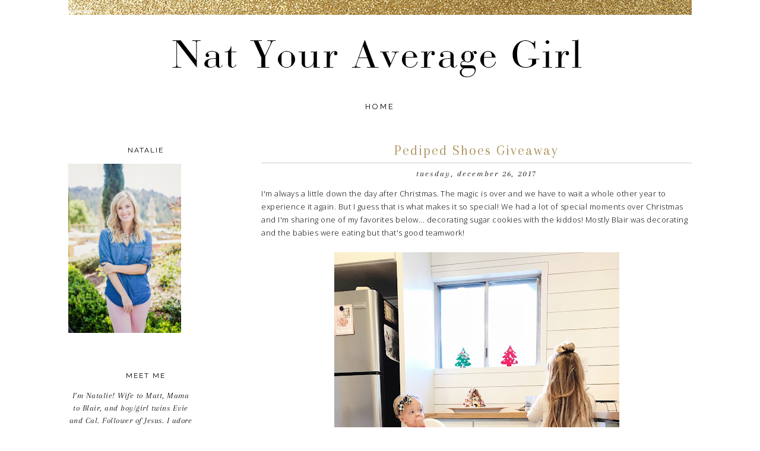

--- FILE ---
content_type: text/html; charset=UTF-8
request_url: https://natyouraveragegirl.blogspot.com/2017/12/?m=0
body_size: 30196
content:
<!DOCTYPE html>
<html dir='ltr' xmlns='http://www.w3.org/1999/xhtml' xmlns:b='http://www.google.com/2005/gml/b' xmlns:data='http://www.google.com/2005/gml/data' xmlns:expr='http://www.google.com/2005/gml/expr'>
<head>
<link href='https://www.blogger.com/static/v1/widgets/55013136-widget_css_bundle.css' rel='stylesheet' type='text/css'/>
<link href="//17thavenuedesigns.com/wp-content/uploads/2014/06/fontello1.css" rel="stylesheet">
<link href="//fonts.googleapis.com/css?family=Raleway:400,500,600,700" rel="stylesheet" type="text/css">
<link href="//fonts.googleapis.com/css?family=Open+Sans:400,300" rel="stylesheet" type="text/css">
<link href="//fonts.googleapis.com/css?family=Arapey:400,400italic" rel="stylesheet" type="text/css">
<meta content='0;url=' http-equiv=''/>
<meta content='width=1030' name='viewport'/>
<meta content='text/html; charset=UTF-8' http-equiv='Content-Type'/>
<meta content='blogger' name='generator'/>
<link href='https://natyouraveragegirl.blogspot.com/favicon.ico' rel='icon' type='image/x-icon'/>
<link href='http://natyouraveragegirl.blogspot.com/2017/12/' rel='canonical'/>
<link rel="alternate" type="application/atom+xml" title="Nat your average girl... - Atom" href="https://natyouraveragegirl.blogspot.com/feeds/posts/default" />
<link rel="alternate" type="application/rss+xml" title="Nat your average girl... - RSS" href="https://natyouraveragegirl.blogspot.com/feeds/posts/default?alt=rss" />
<link rel="service.post" type="application/atom+xml" title="Nat your average girl... - Atom" href="https://www.blogger.com/feeds/7217085991506427800/posts/default" />
<!--Can't find substitution for tag [blog.ieCssRetrofitLinks]-->
<meta content='http://natyouraveragegirl.blogspot.com/2017/12/' property='og:url'/>
<meta content='Nat your average girl...' property='og:title'/>
<meta content='' property='og:description'/>
<title>Nat your average girl...: December 2017</title>
<style type='text/css'>@font-face{font-family:'Open Sans';font-style:normal;font-weight:400;font-stretch:normal;font-display:swap;src:url(//fonts.gstatic.com/s/opensans/v44/memSYaGs126MiZpBA-UvWbX2vVnXBbObj2OVZyOOSr4dVJWUgsjZ0B4gaVc.ttf)format('truetype');}</style>
<style id='page-skin-1' type='text/css'><!--
/*
-----------------------------------------------
Ingrid Blogger Template
Designer: 17th Avenue
Website:  17thavenuedesigns.com  /  etsy.com/shop/17thAvenueDesigns
Date:     2015
----------------------------------------------- */
/* Variable definitions
====================
<Group description="Body Text" selector="body">
<Variable name="body.font" description="Font" type="font" default=" normal 13px Open Sans, Arial, sans-serif"/>
<Variable name="body.text.color" description="Text Color" type="color" default="#000"/>
</Group>
<Group description="Links" selector="">
<Variable name="link.color" description="Link Color" type="color" default="#ae935c"/>
<Variable name="link.hover.color" description="Link Hover Color" type="color" default="#000"/>
<Variable name="post.link" description="Post Link Color" type="color" default="#ae935c"/>
<Variable name="post.link.hover" description="Post Link Hover Color" type="color" default="#000"/>
</Group>
<Group description="Navigation Bar" selector=".navigation li a .navigation li a:hover ">
<Variable name="navigation.font" description="Font" type="font" default="normal 13px Raleway, sans-serif"/>
<Variable name="navigation.link" description="Nav Link Color" type="color" default="#000"/>
<Variable name="navigation.hover" description="Nav Hover Color" type="color" default="#ae935c"/>
</Group>
<Group description="Date Header" selector="h2.date-header">
<Variable name="date.font" description="Date Font" type="font" default="italic 14px Arapey, serif"/>
<Variable name="date.color" description="Date Font Color" type="color" default="#000" />
</Group>
<Group description="Post Title" selector="h3.post-title, .comments h4">
<Variable name="post.title.font" description="Post Title Font" type="font"
default="normal 24px Didot, Arapey, Didot LT STD, Hoefler Text, Garamond, Times New Roman, serif"/>
<Variable name="post.title.color" description="Post Title Color" type="color" default="#ae935c" />
<Variable name="post.title.hover" description="Post Title Hover" type="color" default="#000" />
</Group>
<Group description="Blockquote" selector="#main-wrapper">
<Variable name="blockquote.font" description="Blockquote Font" type="font" default="italic 18px Didot, Arapey, Didot LT STD, Hoefler Text, Garamond, Times New Roman, serif"/>
<Variable name="blockquote.color" description="Font Color" type="color" default="#404040"/>
<Variable name="blockquote.border" description="Blockquote Border" type="color" default="#ae935c"/>
</Group>
<Group description="Read More Button" selector=".jump-link">
<Variable name="jump.link.font" description="Read More Font" type="font"
default="normal 12px 'Raleway', sans-serif"/>
<Variable name="jump.text.color" description="Font Color" type="color" default="#000000"/>
<Variable name="jump.border" description="Read More Button Color" type="color" default="#000000"/>
<Variable name="jump.hover" description="Read More Button Hover" type="color" default="#ae935c"/>
<Variable name="jump.text.hover" description="Hover Font Color" type="color" default="#fff"/>
</Group>
<Group description="Post Share Buttons" selector="h5">
<Variable name="share.color" description="Share Buttons Color" type="color" default="#000"/>
<Variable name="share.hover" description="Share Buttons Hover Color" type="color" default="#ae935c"/>
<Variable name="share.icon.color" description="Share Buttons Icon Color" type="color" default="#fff"/>
</Group>
<Group description="Sidebar" selector=".sidebar h2">
<Variable name="sidebar.font" description="Sidebar Title Font" type="font" default="normal 12px Raleway, sans-serif"/>
<Variable name="sidebar.title.color" description="Sidebar Title Color" type="color" default="#000000"/>
</Group>
<Group description="Social Media Icons" selector="social">
<Variable name="social.color" description="Icon Color" type="color" default="#fff"/>
<Variable name="social.background.color" description="Icon Background" type="color" default="#000"/>
<Variable name="social.hover" description="Icon Color on Hover" type="color" default="#fff"/>
<Variable name="social.background.hover" description="Icon Background on Hover" type="color" default="#ae935c"/>
</Group>
<Group description="About Me Widget" selector="#about">
<Variable name="about.font" description="About Widget Font" type="font" default="italic 14px Arapey, serif"/>
</Group>
<Group description="Search Bar" selector="search-button search-box search-button:hover">
<Variable name="search.color" description="Search Background Color" type="color" default="#000"/>
<Variable name="search.font.color" description="Search Font Color" type="color" default="#fff"/>
<Variable name="search.hover" description="Background Color on Hover" type="color" default="#ae935c"/>
<Variable name="search.font.hover" description="Font Color on Hover" type="color" default="#fff"/>
<Variable name="search.font" description="Search Bar Font" type="font" default="italic 13px Arapey, serif"/>
<Variable name="input.button.font" description="Search Button Font" type="font" default="11px Raleway, sans-serif"/>
</Group>
<Group description="Follow by Email" selector="#follow-email">
<Variable name="follow.color" description="Submit Button Color" type="color" default="#000000"/>
<Variable name="follow.hover" description="Submit Hover Color" type="color" default="#ae935c"/>
<Variable name="follow.font" description="Submit Font" type="font" default="normal 10px Raleway, sans-serif"/>
</Group>
<Group description="Labels Widget" selector=".navigation li a .navigation li a:hover ">
<Variable name="label.font" description="Font" type="font" default="italic 15px Arapey, serif"/>
<Variable name="label.border" description="Label Border Color" type="color" default="#000"/>
<Variable name="label.color" description="Label Link Color" type="color" default="#000"/>
<Variable name="label.hover.color" description="Link Color on Hover" type="color" default="#ae935c"/>
</Group>
<Group description="Footer" selector="#new-footer-wrapper">
<Variable name="post.footer.font" description="Post Footer Font" type="font"
default="normal normal 15px Raleway, sans-serif"/>
<Variable name="attribution.font" description="Footer Attribution Font" type="font"
default="normal normal 11px Raleway, sans-serif"/>
</Group>
<Variable name="body.background" description="Body Background" type="background" color="#ffffff" default="$(color) url() repeat scroll top left"/>
<Variable name="body.background.override" description="Body Background Override" type="string" default=""/>
<Group description="." selector=".body-fauxcolumns-outer">
<Variable name="body.background.color" description="." type="color" default="#ffffff"/>
</Group>
*/
body {
background: #ffffff url(https://lh3.googleusercontent.com/blogger_img_proxy/AEn0k_shVpf0Uo-s2toTglVri6bI_4RynlpY0YAwolvjC_lCGlxvTeESP1OoVwGGXWIX4eYiWpfsISgD0_HQoL7GEewpE-DrtSQ8egGwM-CQ1pqy5CQlcLc2qNffWTfe63Kn9xP_bMUwRmsR2aoKEtYsDub7XUOuD6tyCAbBckLn7XXkj1oQKUwpWqbd=s0-d) no-repeat fixed top center;
font: normal normal 13px Open Sans, Arial, sans-serif;
font-weight: 300;
text-align: center;
margin: 0;
letter-spacing: .5px;
}
a:link {
color: #ae935c;
text-decoration:none;
font-weight: 500;
-webkit-transition: all .175s ease-in-out;
-moz-transition: all .175s ease-in-out;
-ms-transition: all .175s ease-in-out;
-o-transition: all .175s ease-in-out;
transition: all .175s ease-in-out;
}
a:visited {
color: #ae935c;
text-decoration:none;
}
a:hover {
color: #000000;
text-decoration:none;
}
a img {
border-width:0;
}
#navbar-iframe {
display: none !important;
}
/* Header Image
-----------------------------------------------
*/
#header-wrapper {
margin: 0 auto;
}
#header h1 {
display:none;
}
#header img {
margin: 0 auto;
}
/* Content Wrappers
----------------------------------------------- */
#outer-wrapper {
width: 1050px;
margin: 0 auto;
padding: 0px 25px;
background: #ffffff;
text-align: left;
margin-top: 30px;
}
#content-wrapper {
margin-top: 15px;
}
#main-wrapper {
width: 100%;
max-width: 725px;
float: right;
word-wrap: break-word;
overflow: hidden;
margin-top: 25px;
}
#sidebar-wrapper {
width: 260px;
margin-top: 0px;
padding: 15px 0px;
float: left;
word-wrap: break-word;
overflow: hidden;
}
/* Headings
----------------------------------------------- */
#sidebar h2 {
color: #000000;
text-align: center;
padding: 6px 0px;
width: 100%;
font: normal 12px Raleway, sans-serif;
letter-spacing: 2px;
text-transform: uppercase;
font-weight: 400;
}
/* Posts
-----------------------------------------------
*/
h2.date-header {
text-transform: lowercase;
letter-spacing: 1px;
color: #000000;
font: italic 14px Arapey, serif;
text-align: center;
letter-spacing: .15em;
margin: 0 0 15px;
}
.post h3 {
margin-top: 0px;
color:#ae935c;
font:normal 24px Didot, Arapey, Didot LT STD, Hoefler Text, Garamond, Times New Roman, serif;
margin-bottom: 10px;
text-align: center;
line-height: 35px;
padding-bottom: 8px;
letter-spacing: 2px;
border-bottom: 1px solid #ccc;
}
.post h3 a, .post h3 a:visited, .post h3 strong {
display:block;
text-decoration:none;
color:#ae935c;
font:normal 24px Didot, Arapey, Didot LT STD, Hoefler Text, Garamond, Times New Roman, serif;
}
.post h3 strong, .post h3 a:hover {
color:#000000;
font:normal 24px Didot, Arapey, Didot LT STD, Hoefler Text, Garamond, Times New Roman, serif;
}
.tr-caption-container img {
border: none;
padding: 0;
}
.post img, .post-body img {
max-width: 725px;
height: auto;
}
.separator a {
margin-left: 0 !important;
margin-right: 0 !important;
}
.post-body {
margin:0 0 .75em;
line-height:1.7em;
font: 13px normal normal 13px Open Sans, Arial, sans-serif;
color: #000000;
}
.post-body a, .post-body a:visited { color: #ae935c; }
.post-body a:hover { color: #000000; }
.post-body blockquote {
border-left: 2px solid #ae935c;
text-transform: none;
font: italic 18px Didot, Arapey, Didot LT STD, Hoefler Text, Garamond, Times New Roman, serif;
padding: 10px;
font-weight: 300;
line-height: 1.7em;
letter-spacing: 1px;
}
.post blockquote {
margin:1em 20px;
}
.post blockquote p {
margin:.75em 0;
}
.post-footer {
color: #000;
text-transform: uppercase;
letter-spacing: .1em;
font: normal 11px Raleway;
line-height: 1.4em;
margin: 20px 0 55px;
}
.post-footer a {
font-weight: 300;
}
.post-footer-line-2 {
padding: 7px 0px 15px;
max-width: 520px;
}
.jump-link {
text-align:center;
padding:10px 17px;
color:white;
background-color:#fff;
text-transform:uppercase;
width:655px;
margin-bottom:30px;
font: normal 12px 'Raleway', sans-serif;
}
.jump-link a {
color: #000000;
font: normal 12px 'Raleway', sans-serif;
background:white;
border:1px solid #000000;
width:130px;
code:17080965;
padding:10px 17px;
letter-spacing:.15em;
text-align:center;
-webkit-transition: all .2s ease-in-out;
-moz-transition: all .2s ease-in-out;
-ms-transition: all .2s ease-in-out;
-o-transition: all .2s ease-in-out;
transition: all .2s ease-in-out;
}
.jump-link a:hover {
color: #ffffff;
background: #ae935c;
border: 1px solid #ae935c;
width:130px;
padding:10px 17px;
text-align:center;
}
/* Post Footer Share Buttons
------------------------------------------------------------------
*/
#share-wrap {
float: right;
margin-top: -39px;
margin-right: -5px;
}
#share-text {
text-align: right;
padding-right: 100px;
margin-top: -40px;
color: #808080;
}
.social-share {
display: inline-block;
width: 25px;
height: 25px;
border-radius: 25px;
line-height: 25px;
padding: 0;
opacity: 1;
-webkit-transition: all .2s ease-in-out;
-moz-transition: all .2s ease-in-out;
-ms-transition: all .2s ease-in-out;
-o-transition: all .2s ease-in-out;
transition: all .2s ease-in-out;
position: relative;
-webkit-backface-visibility: hidden;
font-family:'Fontello';
margin-right: 3px;
background-color: #000000;
}
.social-share:hover {
background: #ae935c;
}
.share.icon-facebook {
color:#ffffff;
padding-left:3.5px;
font-size:14px;
}
.share.icon-pinterest {
color: #ffffff;
padding-left: 5px;
font-size: 13px;
}
.share.icon-twitter {
color: #ffffff;
padding-left: 5px;
font-size: 12.5px;
}
/* Navigation Menu   &#169; 17th Avenue
----------------------------------------------- */
#tabs-wrapper {
text-align: center;
}
#tabs {
width: 100%;
height: 40px;
padding: 0px;
margin: auto;
}
#tabs h2 {
display: none;
}
#tabs ul {
padding: 0;
margin-top: 0;
}
#tabs li {
display: inline;
padding: 8px 0px;
line-height: 38px;
font-weight: normal;
text-decoration: none;
text-transform: uppercase;
padding: 0px 30px;
letter-spacing: .25em;
}
#tabs li a {
font: normal 13px Raleway, sans-serif;
color: #000000;
}
#tabs li a:hover {
color: #ae935c;
font: normal 13px Raleway, sans-serif;
}
/* Social Media Icons
----------------------------------------------- */
.social {
display: inline-block;
width: 30px;
height: 30px;
border-radius: 30px;
padding-bottom: 30px;
line-height:30px;
padding: 0;
opacity: 1;
-webkit-transition: all .2s ease-in-out;
-moz-transition: all .2s ease-in-out;
-ms-transition: all .2s ease-in-out;
-o-transition: all .2s ease-in-out;
transition: all .2s ease-in-out;
position: relative;
-webkit-backface-visibility: hidden;
font-family:'Fontello';
color: #ffffff;
margin-right: 3px;
background-color: #000000;
}
.social:hover {
background: #ae935c;
color: #ffffff;
}
.icon-pinterest, .icon-gplus, .icon-email,
.icon-tumblr, .icon-youtube, .icon-instagram, .icon-facebook,
.icon-heart, .icon-twitter, .icon-rss {
font-weight:lighter;
}
.icon-twitter, .icon-pinterest, .icon-gplus,
.icon-tumblr, .icon-youtube, .icon-email {
opacity: 1;
font-size:15px;
}
.icon-heart, .icon-facebook {
font-size:16px;
}
.icon-rss {
font-size:12px;
opacity: 1;
}
.icon-instagram {
font-size:14px;
opacity: 1;
}
.etsy {
font-family: Times New Roman;
font-size: 15px;
font-weight: lighter;
padding: 0 3px;
margin: 0 1px;
-webkit-transition: all .2s ease-in-out;
-moz-transition: all .2s ease-in-out;
-ms-transition: all .2s ease-in-out;
-o-transition: all .2s ease-in-out;
transition: all .2s ease-in-out;
}
/* Custom Search Bar
----------------------------------------------- */
#search-box {
height: 30px;
width: 202px;
outline: none;
font: italic 13px Arapey, serif;
border: 1px solid #cccccc;
color: #848484;
padding-left: 7px;
margin-left: -2px;
text-transform: lowercase;
letter-spacing: .07em;
}
#search-button {
width: 35px;
height: 35px;
border-radius: 35px;
background-color: #000000;
border: 0;
color: #ffffff;
cursor: pointer;
letter-spacing: 1px;
font-size: 11px;
text-transform: uppercase;
font-weight: normal;
text-decoration: none;
font: 11px Raleway, sans-serif;
padding: 0;
margin-top: 10px;
margin-left: 7px;
-webkit-transition: all .2s ease-in-out;
-moz-transition: all .2s ease-in-out;
-ms-transition: all .2s ease-in-out;
-o-transition: all .2s ease-in-out;
transition: all .2s ease-in-out;
}
#search-button:hover {
background-color: #ae935c;
color: #ffffff;
text-decoration: none;
margin-top: 10px;
margin-left: 7px;
}
#searchthis {
font-family: normal normal 13px Open Sans, Arial, sans-serif;
height: 25px;
}
/* Comments
----------------------------------------------- */
#comments h4 {
text-transform: uppercase;
letter-spacing: .2em;
font-family: Raleway;
font-weight: 500;
font-size: 15px;
}
.comments {
clear: both;
margin-top: 40px !important;
margin-left: 0 !important;
padding-right: 0 !important;
margin-bottom: 0;
}
.comments .comment .comment-actions a:hover {
text-decoration: none !important;
}
.comments .continue a {
display: none;
font-weight: bold;
padding: .5em;
}
h4#comment-post-message {
margin-left: 5px;
}
.comments .comments-content .datetime {
margin-left: 0px;
font-weight: normal;
font-family: Arapey, Didot, Times, serif;
font-style: italic;
margin-left: 0px;
}
.comments .comments-content .user {
font-style: normal;
font-weight: lighter !important;
font-family: Raleway, sans-serif;
}
.comments .comments-content .user a {
color: #000;
}
.comments .comments-content .user a:hover {
color: #a0a0a0;
}
.comment-form {
clear: both;
margin-left: -6px !important;
width: 739px !important;
}
#comments-block .comment-body {
margin: .25em 0 10px;
padding-left: 20px;
font: normal normal 13px Open Sans, Arial, sans-serif;
}
.comments .comments-content .comment-content {
text-align: justify;
font-size: 13px;
}
.deleted-comment {
font-style:italic;
color:gray;
}
/* Older/Newer Links
----------------------------------------------- */
#blog-pager-newer-link, #blog-pager-older-link {
padding: 10px 0px;
color:white;
background-color:#fff;
text-transform:uppercase;
margin-bottom:30px;
font: normal 12px 'Raleway', sans-serif;
margin-top: 10px;
}
#blog-pager-newer-link { float: left; }
#blog-pager-older-link { float: right; }
#blog-pager-older-link a, #blog-pager-newer-link a, #blog-pager a {
color: #000000;
font: normal 12px 'Raleway', sans-serif;
background:white;
border:1px solid #000000;
width:130px;
padding:10px 17px;
letter-spacing: .15em;
-webkit-transition: all .2s ease-in-out;
-moz-transition: all .2s ease-in-out;
-ms-transition: all .2s ease-in-out;
-o-transition: all .2s ease-in-out;
transition: all .2s ease-in-out;
}
#blog-pager-older-link a:hover, #blog-pager-newer-link a:hover, #blog-pager a:hover {
color: #ffffff;
background: #ae935c;
width:130px;
padding:10px 17px;
border: 1px solid #ae935c;
}
.feed-links {
clear: both;
line-height: 2.5em;
font: normal 12px 'Raleway', sans-serif;
text-transform: uppercase;
letter-spacing: 1px;
}
/* Sidebar Content
----------------------------------------------- */
.sidebar a, .sidebar a:visited {
color: #ae935c;
text-decoration: none !important; }
.sidebar a:hover {color: #000000;  text-decoration: none !important; }
.sidebar ul {
list-style:none;
margin:0 0 0;
padding:0 0 0;
}
.sidebar li {
margin:0;
padding-top:0;
padding-right:0;
padding-bottom:.25em;
padding-left:15px;
text-indent:-15px;
line-height:1.5em;
}
.sidebar .widget {
padding-bottom:35px;
margin-bottom: 20px;
}
/* Popular Posts */
.popular-posts ul, .popular-posts li {
list-style:none;
list-style-type:none;
text-align:center;
}
.PopularPosts .item-thumbnail {
float:none;
text-align:center;
}
.PopularPosts .item-title {
font-family: Raleway;
font-size: 12px;
letter-spacing:.15em;
padding-bottom:.2em;
text-transform: uppercase;
padding-left:17px; }
.PopularPosts .item-title a { font-weight: 300; }
.PopularPosts img{
width:100%;
height:auto;
transition:all .25s ease-out;
-o-transition:all .25s ease-out;
-moz-transition:all .25s ease-out;
-webkit-transition:all .25s ease-out;
text-align:center;
padding-left:17px;
}
.PopularPosts img:hover {
opacity:.7;
}
.popular-posts .item-snippet {
display:none;
}
/* Archives */
#BlogArchive1 a {
font-weight: 300;
font-family: normal normal 13px Open Sans, Arial, sans-serif;
}
#ArchiveList .toggle .zippy{
font-size: 0px !important;
}
#ArchiveList .toggle .zippy:after{
font-size: 12px !important;
}
/* Follow By Email */
#follow-email {
background: white;
font: italic 13px Arapey, serif;
outline: none;
padding-left: 7px;
height:30px;
color: #000000 !important;
border: 1px solid #cccccc;
letter-spacing: .07em;
text-transform: lowercase;
}
#FollowByEmail1, #FollowByEmail {
margin-bottom:0px;
padding-bottom: 25px;
}
#follow email:input:placeholder {
color: #000000;
}
::-webkit-input-placeholder { /* WebKit browsers */
color:    #848484;
}
:-moz-placeholder { /* Mozilla Firefox 4 to 18 */
color:    #848484;
opacity:  1;
}
::-moz-placeholder { /* Mozilla Firefox 19+ */
color:    #848484;
opacity:  1;
}
:-ms-input-placeholder { /* Internet Explorer 10+ */
color:   #848484;
}
#follow-submit {
background: #000000;
font: normal normal 10px Raleway, sans-serif;
letter-spacing: 1px;
code: 17080965;
height: 34px;
border-radius: 0;
margin-left: 10px;x
text-transform: uppercase !important;
-webkit-appearance: none;
-webkit-transition: all .2s ease-in-out;
-moz-transition: all .2s ease-in-out;
-ms-transition: all .2s ease-in-out;
-o-transition: all .2s ease-in-out;
transition: all .2s ease-in-out;
}
input[type=submit],
#follow-submit, .follow-by-email-submit {
background-color: #000000;
text-transform: uppercase;
}
input[type=submit]:hover,
#follow-submit:hover, .follow-by-email-submit:hover {
background-color: #ae935c;
}
/* Label List */
.Label ul {
text-align: center;
}
.labels {
color: #000;
font: italic 15px Arapey, serif;
z-index: 9999;
text-transform: lowercase;
letter-spacing: 1.5px;
text-align: center;
-webkit-transition: all 0.2s ease-in-out;
-moz-transition: all 0.2s ease-in-out;
-ms-transition: all 0.2s ease-in-out;
-o-transition: all 0.2s ease-in-out;
transition: all 0.2s ease-in-out;
}
.labels a { color: #000000; }
.labels a:hover {color: #ae935c; }
/* About Photo */
#about-photo {
border-radius:250px;
width: 250px;
height: 250px;
}
#about {
width:210px;
font: italic 14px Arapey, serif;
color:#000000;
margin-top:5px;
line-height:150%;
}
#hover {
opacity: 1;
transition: opacity .25s ease-in-out;
-moz-transition: opacity .25s ease-in-out;
-webkit-transition: opacity .25s ease-in-out;
filter:alpha(opacity=100); /* For IE8 and earlier */
position: relative;
-webkit-backface-visibility: hidden;
}
#hover:hover {
opacity:.7;
}
/* Footer
----------------------------------------------- */
#footer {
width:100%;
}
#Attribution1 {
display:none;
}
#credit {
letter-spacing: .15em;
text-align: center;
color: #000;
font: normal normal 11px Raleway, sans-serif;
text-transform: uppercase;
padding: 15px 0px;
margin-bottom: 0;
font-weight: lighter;
}
#credit a { color: #000; font-weight: lighter; }
#credit a:hover { color: #ae935c; }
#new-footer-wrapper {
background: #ffffff;
margin: 0 auto;
padding: 0 10px  10px 0;
width:1070px;
}
#column1-wrapper, #column2-wrapper, #column3-wrapper {
float: left;
display:inline-block;
width: 30%;
padding: 0px 0px 0px 0px;
text-align: left;
word-wrap: break-word;
overflow: hidden;
padding-left:25px;
}
.new-footer h2 {
color: #000000;
background-color: #fff;
text-align: center;
padding: 4px;
width:auto;
font: normal 12px Raleway, sans-serif;
letter-spacing: 2px;
text-transform: none;
line-height: 13px;
font-weight: 500;
text-transform: uppercase;
}
.new-footer .widget {
margin: 10px 0 0 10px;
}
.new-footer .widget-content {
padding: 0px 5px 5px 5px;
}
.new-footer ul {
list-style-type:none;
margin-left:15px;
}
/* CUSTOM MOBILE TEMPLATE
------------------------------------------------------------------
*/
html,body {
width: 100%;
height: 100%;
margin: 0px;
padding: 0px;
}
.mobile #body, .mobile body {
background: transparent;
}
.mobile #header h1, .mobile h1.title, .mobile #header h1 a, .mobile #header h1 a:hover, .mobile #header h1 a:visited {
width: 100%;
font-size: 48px;
border: none;
}
.mobile #header-wrapper {
margin-top: -15px;
margin-bottom: 15px;
}
.mobile #header-wrapper, .mobile #header-bar { padding-top: 40px; min-width: 0 !important; max-width: 90%;}
/*  STRUCTURE & WRAPPERS */
.mobile #outer-wrapper {
width:90%;
padding: 0px 5px;
overflow-x: hidden;
margin-top: 26px;
}
.mobile #main-wrapper {
max-width: 98%;
border:none;
padding: 0;
}
.mobile #sidebar-wrapper { width: 100%; }
.mobile-post-outer {
padding-bottom: 7px;
margin-bottom: 20px;
}
/*  POSTS & COMMENTS  */
.mobile-index-thumbnail img{
width:100%!important;
height:auto;
margin-bottom:10px;
}
.mobile .post h3, .mobile .post h3 a, .mobile h3, .mobile .entry-title {
width:100%;
margin: 5px 0 7px;
padding-bottom: 5px;
letter-spacing: 2px;
font: normal 24px Didot, Arapey, Didot LT STD, Hoefler Text, Garamond, Times New Roman, serif;
color:#000;
text-align: center;
border-bottom: 1px solid #ccc;
}
.mobile #post-footer-line-1 {
margin-bottom:none;
padding-bottom:none;
}
.mobile h2 {
font-size: 12px;
text-align: center;
color: #000;
font: italic 14px Arapey, serif;
font-weight: normal;
margin-top: 5px;
width:100%;
font-weight: 300;
}
.mobile .date-header {
text-transform: lowercase;
letter-spacing: 1px;
color: #000000;
font: italic 14px Arapey, serif;
text-align: center;
letter-spacing: .15em;
margin: 0 0 15px;
}
.mobile-index-title {
font: normal 24px Didot, Arapey, Didot LT STD, Hoefler Text, Garamond, Times New Roman, serif;
color: 000;
margin-top: .5em;
margin-bottom: .5em;
width: 100%;
font-size: 22px !important;
font-weight:300;
padding:8px 0;
}
.mobile .post-footer { display: none; }
.mobile .post-outer { border: 0; padding: 0; }
.mobile .post-body {
font: 13px normal normal 13px Open Sans, Arial, sans-serif;
color: #000000;
font-weight: 300;
}
.mobile .comment-link a {
color: #000;
}
.mobile #sidebar h2 {
text-align: center;
width: 100%;
background-position: center;
padding-top: 20px;
}
.mobile #sidebar li {
list-style-type: none;
}
.mobile #sidebar {
width:90%;
margin-left:10px;
}
.mobile #comments iframe {
width:100%;
}
.mobile #comments, .mobile .comments {
margin-left:10px;
}
.mobile h4#comment-post-message {
margin-left: 5px;
margin-top: 5px;
}
.mobile form#commentForm, .mobile div#allHolder {
width: 90%;
}
.mobile .tabs, .mobile #tabs-wrapper { background: transparent; }
.mobile #PageList1_select {
max-width: 120px;
width: 80px;
background: #fff;
margin-left: 10px;
appearance: normal;
border:0;
padding:5px;
padding-left: 15px;
-webkit-appearance: none;
-moz-appearance: normal;
color: #000000;
text-align: center;
height: 40px;
border-radius: 0;
font: normal 13px Raleway, sans-serif;
letter-spacing: 2px;
text-transform: uppercase;
}
.mobile #FollowByEmail1, .mobile #FollowByEmail1 .follow-by-email-inner .follow-by-email-submit, .mobile #search-button, .mobile .FollowByEmail .follow-by-email-inner .follow-by-email-address, .mobile #search-box {
-webkit-appearance: none;
border-radius: 0; }
.mobile #search-box { width: 70%; }
/*  FOOTER  */
.mobile #footer {
width:100%;
}
.mobile #blog-pager-newer-link {
float: left;
font: normal normal 15px Raleway, sans-serif;
text-transform: uppercase;
font-size:34px;
}
.mobile #blog-pager-older-link {
float: right;
font: normal normal 15px Raleway, sans-serif;
text-transform: uppercase;
font-size:34px;
}
#mobile-desktop-link {
margin-top: 50px;
margin-bottom: 0px;
}
.mobile #blog-pager {
text-align: center;
font: normal normal 15px Raleway, sans-serif;
text-transform: uppercase;
font-size: 11px;
text-align:center;
width:100%;
}
.mobile .backtotop, .mobile #blogger-att, .mobile-index-arrow, .mobile #footer-columns, .mobile #column1-wrapper, .mobile #column2-wrapper, .mobile #column3-wrapper, .mobile .pagelist-arrow, .mobile .home-link { display:none; }
/* Layout Page Tweaks
----------------------------------------------- */
body#layout #outer-wrapper,
body#layout #content-wrapper,
body#layout #footer-wrapper {
width: 760px;
}
body#layout #new-footer-wrapper {
width:780px;
margin-left:-20px;
}
body#layout #tabs-wrapper {
padding-bottom: 50px;
margin-top: 20px;
margin-left: -10px;
}
body#layout #sidebar-wrapper {
width: 270px;
margin-left:-10px;
}
body#layout #Profile1 {
width: 270px;
padding: 0px;
margin: 0px;
}
body#layout #footer {
width: 735px;
margin-left: 18px;
}
body#layout #main-wrapper {
width: 480px;
margin-top: 15px;
margin-right: -10px;
}
body#layout #tabs {
width: 780px;
}
body#layout #header {
width: 760px;
margin-top: 20px;
margin-left: -5px;
}

--></style>
<link href='' media='all' rel='stylesheet' type='text/css'/>
<script src=''></script>
<script src='' type='text/javascript'></script><script type='text/javascript'>
if (window.jstiming) window.jstiming.load.tick('headEnd');
</script>
<link href='https://www.blogger.com/dyn-css/authorization.css?targetBlogID=7217085991506427800&amp;zx=3c85891d-3e16-4059-8e17-f783856ad6d0' media='none' onload='if(media!=&#39;all&#39;)media=&#39;all&#39;' rel='stylesheet'/><noscript><link href='https://www.blogger.com/dyn-css/authorization.css?targetBlogID=7217085991506427800&amp;zx=3c85891d-3e16-4059-8e17-f783856ad6d0' rel='stylesheet'/></noscript>
<meta name='google-adsense-platform-account' content='ca-host-pub-1556223355139109'/>
<meta name='google-adsense-platform-domain' content='blogspot.com'/>

<!-- data-ad-client=ca-pub-2012597137045082 -->

</head>
<body class='loading'>
<div id='outer-wrapper'><div id='wrap2'>
<!-- skip links for text browsers -->
<span id='skiplinks' style='display:none;'>
<a href='#main'>skip to main </a> |
      <a href='#sidebar'>skip to sidebar</a>
</span>
<div id='header-wrapper'>
<div class='header section' id='header'><div class='widget Header' data-version='1' id='Header1'>
<div id='header-inner'>
<a href='https://natyouraveragegirl.blogspot.com/?m=0' style='display: block'>
<img alt='Nat your average girl...' height='130px; ' id='Header1_headerimg' src='https://blogger.googleusercontent.com/img/b/R29vZ2xl/AVvXsEjS94YsW4JHOUdupJjre0-8mZk6Vgumk72DSIs1PKIjGWFXHyfskWyrW8lT24lmIr67xMQJWpnt0br32srqwiamTDD-r5X4MFp1lO89fdaefeCXxa6AYziNe6YWy9JUVOUtQAu88FAARmc/s1600/ingrid-header-editable.png' style='display: block' width='700px; '/>
</a>
</div>
</div></div>
</div>
<div id='tabs-wrapper'>
<div id='tabs'>
<div class='tabs section' id='crosscol'><div class='widget PageList' data-version='1' id='PageList1'>
<div class='widget-content'>
<ul>
<li><a href='https://natyouraveragegirl.blogspot.com/?m=0' title='Home'>Home</a></li>
</ul>
<div class='clear'></div>
</div>
</div></div>
</div>
</div>
<!-- end menu -->
<div id='content-wrapper'>
<div id='main-wrapper'>
<div class='main section' id='main'><div class='widget Blog' data-version='1' id='Blog1'>
<div class='blog-posts hfeed'>
<!--Can't find substitution for tag [defaultAdStart]-->
<div class='post-outer'>
<div class='post hentry' itemprop='blogPost' itemscope='itemscope' itemtype='http://schema.org/BlogPosting'>
<meta content='https://blogger.googleusercontent.com/img/b/R29vZ2xl/AVvXsEgnz7kZaTQPIWZzC_9YuUKfcqaBBwAyRRck3UQ69GD0Zrwkx184ykkLJYYa7i-A6UwVx93l0N_zDY3A-4nZnGFkIw7Dpu75IOg5AyA9j3i_0qHG_2Z6NASHtnszTKBlEquZOokQqTZoHpE/s640/Photo+Dec+21%252C+9+04+46+PM.jpg' itemprop='image_url'/>
<meta content='7217085991506427800' itemprop='blogId'/>
<meta content='7779480497190177999' itemprop='postId'/>
<a name='7779480497190177999'></a>
<h3 class='post-title entry-title' itemprop='name'>
<a href='https://natyouraveragegirl.blogspot.com/2017/12/pediped-shoes-giveaway.html?m=0'>Pediped Shoes Giveaway</a>
</h3>
<div class='post-header'>
<div class='post-header-line-1'></div>
</div>

          <div class="date-outer">
        
<h2 class='date-header'><span>Tuesday, December 26, 2017</span></h2>

          <div class="date-posts">
        
<div class='post-body entry-content' id='post-body-7779480497190177999' itemprop='description articleBody'>
I'm always a little down the day after Christmas. The magic is over and we have to wait a whole other year to experience it again. But I guess that is what makes it so special! We had a lot of special moments over Christmas and I'm sharing one of my favorites below... decorating sugar cookies with the kiddos! Mostly Blair was decorating and the babies were eating but that's good teamwork!<br />
<br />
<div class="separator" style="clear: both; text-align: center;">
<a href="https://blogger.googleusercontent.com/img/b/R29vZ2xl/AVvXsEgnz7kZaTQPIWZzC_9YuUKfcqaBBwAyRRck3UQ69GD0Zrwkx184ykkLJYYa7i-A6UwVx93l0N_zDY3A-4nZnGFkIw7Dpu75IOg5AyA9j3i_0qHG_2Z6NASHtnszTKBlEquZOokQqTZoHpE/s1600/Photo+Dec+21%252C+9+04+46+PM.jpg" imageanchor="1" style="margin-left: 1em; margin-right: 1em;"><img border="0" data-original-height="1600" data-original-width="1200" height="640" src="https://blogger.googleusercontent.com/img/b/R29vZ2xl/AVvXsEgnz7kZaTQPIWZzC_9YuUKfcqaBBwAyRRck3UQ69GD0Zrwkx184ykkLJYYa7i-A6UwVx93l0N_zDY3A-4nZnGFkIw7Dpu75IOg5AyA9j3i_0qHG_2Z6NASHtnszTKBlEquZOokQqTZoHpE/s640/Photo+Dec+21%252C+9+04+46+PM.jpg" width="480" /></a></div>
<br />
If you're looking for some new shoes for the new year check out <a href="https://www.pediped.com/">Pediped </a>for tiny feet! Their shoes are so stylish and comfortable and will ensure that your kids start out the new year on the right foot! I love the classic mary jane style on Everly and know these shoes will go with everything without conceding comfort.<br />
<br />
If you want to try out a pair of <a href="https://www.pediped.com/">Pediped </a>shoes head over to my Instagram (@natyouraveragegirl ) to enter a giveaway to win a free pair of your choice!<br />
<br />
<div style='clear: both;'></div>
</div>
<div class='post-footer'>
<div class='post-footer-line post-footer-line-1'>
<span class='post-comment-link'>
<a class='comment-link' href='https://natyouraveragegirl.blogspot.com/2017/12/pediped-shoes-giveaway.html?m=0#comment-form' onclick=''>
No comments:
  </a>
</span>
</div>
<div class='post-footer-line post-footer-line-2'><span class='post-labels'>
</span>
</div>
<div>
<div align='center'>
<div id='share-text'>Share >></div>
<div><h5>
<table id='share-wrap'>
<tr>
<td type='button'><a href='https://natyouraveragegirl.blogspot.com/2017/12/pediped-shoes-giveaway.html?m=0' title='permanent link'></a><a href='http://www.facebook.com/share.php?u=https://natyouraveragegirl.blogspot.com/2017/12/pediped-shoes-giveaway.html?m=0'><span class='social-share'><i class='share icon-facebook'></i></span></a></td>
<td id='twitter-background'><a href='http://twitter.com/share?text=Pediped Shoes Giveaway'><span class='social-share'><i class='share icon-twitter'></i></span></a></td>
<td id='pinterest-background'><a href='javascript:void((function(){var%20e=document.createElement(&#39;script&#39;);e.setAttribute(&#39;type&#39;,&#39;text/javascript&#39;);e.setAttribute(&#39;charset&#39;,&#39;UTF-8&#39;);e.setAttribute(&#39;src&#39;,&#39;http://assets.pinterest.com/js/pinmarklet.js?r=&#39;+Math.random()*99999999);document.body.appendChild(e)})());'><span class='social-share'><i class='share icon-pinterest'></i></span></a></td>
</tr></table></h5>
</div>
</div>
<div class='post-footer-line post-footer-line-3'><span class='post-location'>
</span>
</div>
</div>
</div>
</div>
</div>
<div class='post-outer'>
<div class='post hentry' itemprop='blogPost' itemscope='itemscope' itemtype='http://schema.org/BlogPosting'>
<meta content='https://blogger.googleusercontent.com/img/b/R29vZ2xl/AVvXsEhz50_bxKYv2SdztsW-SAEOuyw2v8qLPLkYyjn7FPlga2rFoQ2UsUgG6eZuugtbJxe1xY9Y3WXuMLb4BdqEqPm76kJW_Xj2GGaptFAZDn0jpNsEh4wNIhwGcScPYwHNuqM_pgZMw7JNX3A/s640/Photo+Dec+21%252C+1+32+56+PM.jpg' itemprop='image_url'/>
<meta content='7217085991506427800' itemprop='blogId'/>
<meta content='5886112253651043554' itemprop='postId'/>
<a name='5886112253651043554'></a>
<h3 class='post-title entry-title' itemprop='name'>
<a href='https://natyouraveragegirl.blogspot.com/2017/12/christmas-home-tour.html?m=0'>Christmas Home Tour</a>
</h3>
<div class='post-header'>
<div class='post-header-line-1'></div>
</div>

          </div></div>
        

          <div class="date-outer">
        
<h2 class='date-header'><span>Friday, December 22, 2017</span></h2>

          <div class="date-posts">
        
<div class='post-body entry-content' id='post-body-5886112253651043554' itemprop='description articleBody'>
I'm not too late for a Christmas home tour, am I?! Let's be honest... one of the main reasons I'm posting this is so I can remember where I put all my Christmas decorations next year haha. Oh, and to inspire all of you to get festive! ;)<br />
<br />
<div class="separator" style="clear: both; text-align: center;">
<a href="https://blogger.googleusercontent.com/img/b/R29vZ2xl/AVvXsEhz50_bxKYv2SdztsW-SAEOuyw2v8qLPLkYyjn7FPlga2rFoQ2UsUgG6eZuugtbJxe1xY9Y3WXuMLb4BdqEqPm76kJW_Xj2GGaptFAZDn0jpNsEh4wNIhwGcScPYwHNuqM_pgZMw7JNX3A/s1600/Photo+Dec+21%252C+1+32+56+PM.jpg" imageanchor="1" style="margin-left: 1em; margin-right: 1em;"><img border="0" data-original-height="1600" data-original-width="1200" height="640" src="https://blogger.googleusercontent.com/img/b/R29vZ2xl/AVvXsEhz50_bxKYv2SdztsW-SAEOuyw2v8qLPLkYyjn7FPlga2rFoQ2UsUgG6eZuugtbJxe1xY9Y3WXuMLb4BdqEqPm76kJW_Xj2GGaptFAZDn0jpNsEh4wNIhwGcScPYwHNuqM_pgZMw7JNX3A/s640/Photo+Dec+21%252C+1+32+56+PM.jpg" width="480" /></a></div>
<br />
<div class="separator" style="clear: both; text-align: center;">
<a href="https://blogger.googleusercontent.com/img/b/R29vZ2xl/AVvXsEhxFQ9zNNjPkFl0UI1ZLCBq85yrqhl2G8Mdx4KKLHv-XT1galEYMlJ2ZBijdf8rI69E7KQhA0ZW6Ocu_07QgtV63AD4-xpjYKHnhRZ-RNZUcAhhL5C7faum2H3lUUKGrQ0-ouWN4WQ0Sx0/s1600/Photo+Dec+21%252C+1+39+39+PM.jpg" imageanchor="1" style="margin-left: 1em; margin-right: 1em;"><img border="0" data-original-height="1067" data-original-width="1600" height="426" src="https://blogger.googleusercontent.com/img/b/R29vZ2xl/AVvXsEhxFQ9zNNjPkFl0UI1ZLCBq85yrqhl2G8Mdx4KKLHv-XT1galEYMlJ2ZBijdf8rI69E7KQhA0ZW6Ocu_07QgtV63AD4-xpjYKHnhRZ-RNZUcAhhL5C7faum2H3lUUKGrQ0-ouWN4WQ0Sx0/s640/Photo+Dec+21%252C+1+39+39+PM.jpg" width="640" /></a></div>
<br />
<div class="separator" style="clear: both; text-align: center;">
<a href="https://blogger.googleusercontent.com/img/b/R29vZ2xl/AVvXsEj094dn09t-a5mckYsV4bgP1sQqpJ5fSjdULW2Vwta-BM_HQvzTJ5o30zlQdw9Qi8-4E1wNf8zU0pyutC3Evo4UQAumzS_uuaUI5C9a-NAWYXkefL2kq8by0-gm5k5myLf-PU37yw3er0A/s1600/Photo+Dec+21%252C+1+39+58+PM.jpg" imageanchor="1" style="margin-left: 1em; margin-right: 1em;"><img border="0" data-original-height="1600" data-original-width="1067" height="640" src="https://blogger.googleusercontent.com/img/b/R29vZ2xl/AVvXsEj094dn09t-a5mckYsV4bgP1sQqpJ5fSjdULW2Vwta-BM_HQvzTJ5o30zlQdw9Qi8-4E1wNf8zU0pyutC3Evo4UQAumzS_uuaUI5C9a-NAWYXkefL2kq8by0-gm5k5myLf-PU37yw3er0A/s640/Photo+Dec+21%252C+1+39+58+PM.jpg" width="426" /></a></div>
<br />
<table align="center" cellpadding="0" cellspacing="0" class="tr-caption-container" style="margin-left: auto; margin-right: auto; text-align: center;"><tbody>
<tr><td style="text-align: center;"><a href="https://blogger.googleusercontent.com/img/b/R29vZ2xl/AVvXsEgnF7n0UVK3wSMnSofrGhWxf-o3qa59XqTQMXfAoGCXua7qJS12i80oqThxXLjUbXCmZSNyDNUQeVK5_MMrbbUHLYoCM_m42KhGL_WE4enQNlxpnas-c_KcK_7xsgAAL60qMdLHdfDxtf8/s1600/Photo+Dec+21%252C+1+33+47+PM.jpg" imageanchor="1" style="margin-left: auto; margin-right: auto;"><img border="0" data-original-height="1600" data-original-width="1200" height="640" src="https://blogger.googleusercontent.com/img/b/R29vZ2xl/AVvXsEgnF7n0UVK3wSMnSofrGhWxf-o3qa59XqTQMXfAoGCXua7qJS12i80oqThxXLjUbXCmZSNyDNUQeVK5_MMrbbUHLYoCM_m42KhGL_WE4enQNlxpnas-c_KcK_7xsgAAL60qMdLHdfDxtf8/s640/Photo+Dec+21%252C+1+33+47+PM.jpg" width="480" /></a></td></tr>
<tr><td class="tr-caption" style="text-align: center;">nevermind that chewed leaf in the front haha</td></tr>
</tbody></table>
<div class="separator" style="clear: both; text-align: center;">
<a href="https://blogger.googleusercontent.com/img/b/R29vZ2xl/AVvXsEj8NeJv9dQE2YQetWre60YBcSu0DhbnJrMxg8lTQ9Gw41jIMLEfGRoDXeYfLrjUdfHAXhIJ6-IEmKloQibGLvxVDDbhZ5J2lP9lSbR6zVWbOXHTPoWb4JhPByP-p8NJajDdugPcnUfF5uc/s1600/Photo+Dec+21%252C+1+40+49+PM.jpg" imageanchor="1" style="margin-left: 1em; margin-right: 1em;"><img border="0" data-original-height="1600" data-original-width="1067" height="640" src="https://blogger.googleusercontent.com/img/b/R29vZ2xl/AVvXsEj8NeJv9dQE2YQetWre60YBcSu0DhbnJrMxg8lTQ9Gw41jIMLEfGRoDXeYfLrjUdfHAXhIJ6-IEmKloQibGLvxVDDbhZ5J2lP9lSbR6zVWbOXHTPoWb4JhPByP-p8NJajDdugPcnUfF5uc/s640/Photo+Dec+21%252C+1+40+49+PM.jpg" width="426" /></a></div>
<br />
<div class="separator" style="clear: both; text-align: center;">
<a href="https://blogger.googleusercontent.com/img/b/R29vZ2xl/AVvXsEjAhfnq_2EQkWMV_a3T7bLxFZihZMXHvMo4WSO4G2cEyTro1LZu8EzksK7JuNRks_5QFGARPrM6kwWWkilg1P7rFgeS85lqNw_e7zqM1WoKRvChQiutyR0P6Bo3GIvvPH_2TrhDyPUHT3Y/s1600/Photo+Dec+21%252C+1+42+31+PM.jpg" imageanchor="1" style="margin-left: 1em; margin-right: 1em;"><img border="0" data-original-height="1600" data-original-width="1067" height="640" src="https://blogger.googleusercontent.com/img/b/R29vZ2xl/AVvXsEjAhfnq_2EQkWMV_a3T7bLxFZihZMXHvMo4WSO4G2cEyTro1LZu8EzksK7JuNRks_5QFGARPrM6kwWWkilg1P7rFgeS85lqNw_e7zqM1WoKRvChQiutyR0P6Bo3GIvvPH_2TrhDyPUHT3Y/s640/Photo+Dec+21%252C+1+42+31+PM.jpg" width="426" /></a></div>
<br />
<div class="separator" style="clear: both; text-align: center;">
<a href="https://blogger.googleusercontent.com/img/b/R29vZ2xl/AVvXsEjfY3en8yMQGwvKZGJA9Fp6p5l1GxcHXcpMs-a-xpnPLPJtOfYCx8UMbPuP_2KQjsOkZ_kp2rRJCjyM_2GU9H1nE1qQIznPxdgudxd_3PHPplLC6fXBNlGy6vCaDiTooZPstOxb81ZY-ZY/s1600/Photo+Dec+21%252C+1+43+02+PM.jpg" imageanchor="1" style="margin-left: 1em; margin-right: 1em;"><img border="0" data-original-height="1600" data-original-width="1067" height="640" src="https://blogger.googleusercontent.com/img/b/R29vZ2xl/AVvXsEjfY3en8yMQGwvKZGJA9Fp6p5l1GxcHXcpMs-a-xpnPLPJtOfYCx8UMbPuP_2KQjsOkZ_kp2rRJCjyM_2GU9H1nE1qQIznPxdgudxd_3PHPplLC6fXBNlGy6vCaDiTooZPstOxb81ZY-ZY/s640/Photo+Dec+21%252C+1+43+02+PM.jpg" width="426" /></a></div>
<br />
<div class="separator" style="clear: both; text-align: center;">
<a href="https://blogger.googleusercontent.com/img/b/R29vZ2xl/AVvXsEjRbV1R_Jr9KnJhKcT8hZXVwRmwJq6xUXZT07xU-pA-OJqAmQw6EUhMyjvi8agodbrEWO5hunRCcdlw_KhFAcK7PWk5hytKfpG6nRjccPICs5LkKqD273SSGNWSulQC_KQgZ8INXT1BvGw/s1600/Photo+Dec+21%252C+1+43+40+PM.jpg" imageanchor="1" style="margin-left: 1em; margin-right: 1em;"><img border="0" data-original-height="1067" data-original-width="1600" height="426" src="https://blogger.googleusercontent.com/img/b/R29vZ2xl/AVvXsEjRbV1R_Jr9KnJhKcT8hZXVwRmwJq6xUXZT07xU-pA-OJqAmQw6EUhMyjvi8agodbrEWO5hunRCcdlw_KhFAcK7PWk5hytKfpG6nRjccPICs5LkKqD273SSGNWSulQC_KQgZ8INXT1BvGw/s640/Photo+Dec+21%252C+1+43+40+PM.jpg" width="640" /></a></div>
<br />
<div class="separator" style="clear: both; text-align: center;">
<a href="https://blogger.googleusercontent.com/img/b/R29vZ2xl/AVvXsEiAdDcDPmuzF6JAcmUQUAe8rVjQ1Ij9_5fZHOwuDVNe5b7vJ7y6MrUlBlEQDYKbw2p8pnJQqf41-uhYwb7e7M23gIgNaa4k0B9efhEKjRY4JnHj13b_d1NKxhpv7qwszHulMERnilWw9jA/s1600/Photo+Dec+21%252C+1+44+30+PM.jpg" imageanchor="1" style="margin-left: 1em; margin-right: 1em;"><img border="0" data-original-height="1067" data-original-width="1600" height="426" src="https://blogger.googleusercontent.com/img/b/R29vZ2xl/AVvXsEiAdDcDPmuzF6JAcmUQUAe8rVjQ1Ij9_5fZHOwuDVNe5b7vJ7y6MrUlBlEQDYKbw2p8pnJQqf41-uhYwb7e7M23gIgNaa4k0B9efhEKjRY4JnHj13b_d1NKxhpv7qwszHulMERnilWw9jA/s640/Photo+Dec+21%252C+1+44+30+PM.jpg" width="640" /></a></div>
<br />
<div class="separator" style="clear: both; text-align: center;">
<a href="https://blogger.googleusercontent.com/img/b/R29vZ2xl/AVvXsEjPGmHVOceo6Mr6SynAEUgQlwxl4-fUjMkoFZtJXA8SEanM3tC7NYbXRafrFQCSv4GXS2ZzO1p0elw3OtpNJHSx-4Us7w-tRLPnAt22WtCL53J3hSE0LSk1jx-xwo27VQs28gMSWldYuuc/s1600/Photo+Dec+21%252C+1+46+22+PM.jpg" imageanchor="1" style="margin-left: 1em; margin-right: 1em;"><img border="0" data-original-height="1600" data-original-width="1067" height="640" src="https://blogger.googleusercontent.com/img/b/R29vZ2xl/AVvXsEjPGmHVOceo6Mr6SynAEUgQlwxl4-fUjMkoFZtJXA8SEanM3tC7NYbXRafrFQCSv4GXS2ZzO1p0elw3OtpNJHSx-4Us7w-tRLPnAt22WtCL53J3hSE0LSk1jx-xwo27VQs28gMSWldYuuc/s640/Photo+Dec+21%252C+1+46+22+PM.jpg" width="426" /></a></div>
<br />
<div class="separator" style="clear: both; text-align: center;">
<a href="https://blogger.googleusercontent.com/img/b/R29vZ2xl/AVvXsEjCupORpAPnsKYFhOMNij8xU1g7pEV5MNX38-tyJjG31JKDyZTgDkbTNADl73r0B6Xb1pX1b5UVC75ZhIFseFXPNkFdvqFh3foqud5eCokJ6z2O14sk9h30_5KMvfzAaXSDnu8iAeuDcNM/s1600/Photo+Dec+21%252C+1+46+34+PM.jpg" imageanchor="1" style="margin-left: 1em; margin-right: 1em;"><img border="0" data-original-height="1600" data-original-width="1067" height="640" src="https://blogger.googleusercontent.com/img/b/R29vZ2xl/AVvXsEjCupORpAPnsKYFhOMNij8xU1g7pEV5MNX38-tyJjG31JKDyZTgDkbTNADl73r0B6Xb1pX1b5UVC75ZhIFseFXPNkFdvqFh3foqud5eCokJ6z2O14sk9h30_5KMvfzAaXSDnu8iAeuDcNM/s640/Photo+Dec+21%252C+1+46+34+PM.jpg" width="426" /></a></div>
<br />
<table align="center" cellpadding="0" cellspacing="0" class="tr-caption-container" style="margin-left: auto; margin-right: auto; text-align: center;"><tbody>
<tr><td style="text-align: center;"><a href="https://blogger.googleusercontent.com/img/b/R29vZ2xl/AVvXsEiA6nibRyuVNAGe4sRQV7-WmCL8vLqSqFYpc8SiDfofDyKyx9KwTmWy4iefmLmUZr-a492pQKq6oQdbnHwmmLWJrtXz6mD_JsJbvUXAM91QSXMLfolTmW5Gi5UHtzC-08TC9hvSbTAHyxw/s1600/Photo+Dec+21%252C+1+47+43+PM.jpg" imageanchor="1"><img border="0" data-original-height="1600" data-original-width="1067" height="640" src="https://blogger.googleusercontent.com/img/b/R29vZ2xl/AVvXsEiA6nibRyuVNAGe4sRQV7-WmCL8vLqSqFYpc8SiDfofDyKyx9KwTmWy4iefmLmUZr-a492pQKq6oQdbnHwmmLWJrtXz6mD_JsJbvUXAM91QSXMLfolTmW5Gi5UHtzC-08TC9hvSbTAHyxw/s320/Photo+Dec+21%252C+1+47+43+PM.jpg" width="426" /></a></td></tr>
<tr><td class="tr-caption" style="text-align: center;">I couldn't find loose tinsel anywhere!! Sad. Next year. :(</td></tr>
</tbody></table>
<br />
<div class="separator" style="clear: both; text-align: center;">
<a href="https://blogger.googleusercontent.com/img/b/R29vZ2xl/AVvXsEgp-8cfxE4IQ4A7uwxVg-p943egg9B96CUTxSDi3VNUtAnWKZQ0VbD1VjDlFEzf1Q9jRxtCx0jMJW0HRRcXaxrNxl8lf66n3BvkPqbdL5ul4OHZoH5em8v79vAD2mUZpQ10A1fTGaIwsbA/s1600/Photo+Dec+21%252C+1+48+33+PM.jpg" imageanchor="1" style="margin-left: 1em; margin-right: 1em;"><img border="0" data-original-height="1067" data-original-width="1600" height="426" src="https://blogger.googleusercontent.com/img/b/R29vZ2xl/AVvXsEgp-8cfxE4IQ4A7uwxVg-p943egg9B96CUTxSDi3VNUtAnWKZQ0VbD1VjDlFEzf1Q9jRxtCx0jMJW0HRRcXaxrNxl8lf66n3BvkPqbdL5ul4OHZoH5em8v79vAD2mUZpQ10A1fTGaIwsbA/s640/Photo+Dec+21%252C+1+48+33+PM.jpg" width="640" /></a></div>
<br />
<div class="separator" style="clear: both; text-align: center;">
<a href="https://blogger.googleusercontent.com/img/b/R29vZ2xl/AVvXsEjh1wINSPbBmTxmoX_yuURvvIaRVYzt5l5GU4M6F8IhNye4o6mee-w-UYMOTPbey0D1nPlCHOcDlhOKFTAEqBBJfqmIhHiem4H_59i4Vpg3Ao2b1uPmGMrun7YQCsD-hphKW4w9FwSI5IA/s1600/Photo+Dec+21%252C+1+48+49+PM.jpg" imageanchor="1" style="margin-left: 1em; margin-right: 1em;"><img border="0" data-original-height="1067" data-original-width="1600" height="426" src="https://blogger.googleusercontent.com/img/b/R29vZ2xl/AVvXsEjh1wINSPbBmTxmoX_yuURvvIaRVYzt5l5GU4M6F8IhNye4o6mee-w-UYMOTPbey0D1nPlCHOcDlhOKFTAEqBBJfqmIhHiem4H_59i4Vpg3Ao2b1uPmGMrun7YQCsD-hphKW4w9FwSI5IA/s640/Photo+Dec+21%252C+1+48+49+PM.jpg" width="640" /></a></div>
<br />
<div class="separator" style="clear: both; text-align: center;">
<a href="https://blogger.googleusercontent.com/img/b/R29vZ2xl/AVvXsEik-RMwgKZgjoQFx7S2xlv6vQGrL9BD9OUP0IexIqF5fKpTsFDLZFRM6Gk51zUZCku9HmumnGLQlScSM6Tru6lE_T1zaYQW4euf-o5Barch1L3dJ8vp3tfeE3f8K8fI0Se7NHwsvBuqjVI/s1600/Photo+Dec+21%252C+1+50+25+PM.jpg" imageanchor="1" style="margin-left: 1em; margin-right: 1em;"><img border="0" data-original-height="1067" data-original-width="1600" height="426" src="https://blogger.googleusercontent.com/img/b/R29vZ2xl/AVvXsEik-RMwgKZgjoQFx7S2xlv6vQGrL9BD9OUP0IexIqF5fKpTsFDLZFRM6Gk51zUZCku9HmumnGLQlScSM6Tru6lE_T1zaYQW4euf-o5Barch1L3dJ8vp3tfeE3f8K8fI0Se7NHwsvBuqjVI/s640/Photo+Dec+21%252C+1+50+25+PM.jpg" width="640" /></a></div>
<br />
<div class="separator" style="clear: both; text-align: center;">
<a href="https://blogger.googleusercontent.com/img/b/R29vZ2xl/AVvXsEh_EXedpOsRi9dnfvKHmLvAXnKstIKsdaCbbd7fB3SWZJJ5sdd7HQ9mYbkUyC2GWx5ABBW_o21BQDjQSpJvGtFsZXEykpOzGPcUXbIYha_Eu82am165lel3duYCP9ACR2VmMBC5CLvY_Jg/s1600/Photo+Dec+21%252C+1+52+15+PM.jpg" imageanchor="1" style="margin-left: 1em; margin-right: 1em;"><img border="0" data-original-height="1067" data-original-width="1600" height="426" src="https://blogger.googleusercontent.com/img/b/R29vZ2xl/AVvXsEh_EXedpOsRi9dnfvKHmLvAXnKstIKsdaCbbd7fB3SWZJJ5sdd7HQ9mYbkUyC2GWx5ABBW_o21BQDjQSpJvGtFsZXEykpOzGPcUXbIYha_Eu82am165lel3duYCP9ACR2VmMBC5CLvY_Jg/s640/Photo+Dec+21%252C+1+52+15+PM.jpg" width="640" /></a></div>
<br />
<div class="separator" style="clear: both; text-align: center;">
<a href="https://blogger.googleusercontent.com/img/b/R29vZ2xl/AVvXsEgtUO69onPefOEUyS7C4DtIYP5h4QNbr68nXP6qBT7P17ontdBa1X_YI08FQWEe0EWTwzwsJj02lFaUb3EZJf6gra-04LClQxy5SjxDlMYdc78WnTj95EBNccX7QyqOEt6Za6BC6zjwrP0/s1600/Photo+Dec+21%252C+1+53+56+PM.jpg" imageanchor="1" style="margin-left: 1em; margin-right: 1em;"><img border="0" data-original-height="1067" data-original-width="1600" height="426" src="https://blogger.googleusercontent.com/img/b/R29vZ2xl/AVvXsEgtUO69onPefOEUyS7C4DtIYP5h4QNbr68nXP6qBT7P17ontdBa1X_YI08FQWEe0EWTwzwsJj02lFaUb3EZJf6gra-04LClQxy5SjxDlMYdc78WnTj95EBNccX7QyqOEt6Za6BC6zjwrP0/s640/Photo+Dec+21%252C+1+53+56+PM.jpg" width="640" /></a></div>
<br />
<table align="center" cellpadding="0" cellspacing="0" class="tr-caption-container" style="margin-left: auto; margin-right: auto; text-align: center;"><tbody>
<tr><td style="text-align: center;"><a href="https://blogger.googleusercontent.com/img/b/R29vZ2xl/AVvXsEjGMMgT3dx0Oqx19H3Nhf1lZ_IX59aDeCpDbsxYZxYsiO93olmVfKdSANGW_Q-d_fjiujWBp0gU4BgSxcuacdJGwms7fgyuP-QlZ3zgQmhkG_Iwv_8VAI-LfVzdkDqsYm1iskJklip4R5c/s1600/Photo+Dec+21%252C+1+54+24+PM.jpg" imageanchor="1" style="margin-left: auto; margin-right: auto;"><img border="0" data-original-height="1067" data-original-width="1600" height="426" src="https://blogger.googleusercontent.com/img/b/R29vZ2xl/AVvXsEjGMMgT3dx0Oqx19H3Nhf1lZ_IX59aDeCpDbsxYZxYsiO93olmVfKdSANGW_Q-d_fjiujWBp0gU4BgSxcuacdJGwms7fgyuP-QlZ3zgQmhkG_Iwv_8VAI-LfVzdkDqsYm1iskJklip4R5c/s640/Photo+Dec+21%252C+1+54+24+PM.jpg" width="640" /></a></td></tr>
<tr><td class="tr-caption" style="text-align: center;">little stinkers forced me to hang the stockings out of reach this year</td></tr>
</tbody></table>
<br />
<div class="separator" style="clear: both; text-align: center;">
<a href="https://blogger.googleusercontent.com/img/b/R29vZ2xl/AVvXsEhKeGPmaPL2_PerswFO_J3LVLcVEBDLwOPFlq0OZuk62jsHoaf5i9btVfV79RJry_T5jwk5DcPbsod8CquVnn46mhjk14Wjouro-J12bEKtUmkSzm8gFHM9KnAhUtxf3rUUFqlz9gGCQkQ/s1600/Photo+Dec+21%252C+2+10+39+PM.jpg" imageanchor="1" style="margin-left: 1em; margin-right: 1em;"><img border="0" data-original-height="1067" data-original-width="1600" height="426" src="https://blogger.googleusercontent.com/img/b/R29vZ2xl/AVvXsEhKeGPmaPL2_PerswFO_J3LVLcVEBDLwOPFlq0OZuk62jsHoaf5i9btVfV79RJry_T5jwk5DcPbsod8CquVnn46mhjk14Wjouro-J12bEKtUmkSzm8gFHM9KnAhUtxf3rUUFqlz9gGCQkQ/s640/Photo+Dec+21%252C+2+10+39+PM.jpg" width="640" /></a></div>
<br />
<div class="separator" style="clear: both; text-align: center;">
<a href="https://blogger.googleusercontent.com/img/b/R29vZ2xl/AVvXsEjfSRKqFFRiKH04phnaIGiq_ERJtN1CRUedgA_ZDJA3iykUrC5C0h-Wi6kOQ4lwrrrGu5ltxWdGbHDZjB0meObQybk8FNf-fbUZFo_9udoNdO22CIZ7YSLmX7JT8EIrVdQE7kLojKK7Xh0/s1600/Photo+Dec+21%252C+2+13+32+PM.jpg" imageanchor="1" style="margin-left: 1em; margin-right: 1em;"><img border="0" data-original-height="1600" data-original-width="1067" height="640" src="https://blogger.googleusercontent.com/img/b/R29vZ2xl/AVvXsEjfSRKqFFRiKH04phnaIGiq_ERJtN1CRUedgA_ZDJA3iykUrC5C0h-Wi6kOQ4lwrrrGu5ltxWdGbHDZjB0meObQybk8FNf-fbUZFo_9udoNdO22CIZ7YSLmX7JT8EIrVdQE7kLojKK7Xh0/s640/Photo+Dec+21%252C+2+13+32+PM.jpg" width="426" /></a></div>
<br />
<div class="separator" style="clear: both; text-align: center;">
<a href="https://blogger.googleusercontent.com/img/b/R29vZ2xl/AVvXsEjEP9U9TTi03oW-IuwUdQzD5i8HCR8PIfLYVpEN0lnvqEuaza026D7GzOfuiJor8rGt1QgFF1bxajalvGaf89Gc_u83k0kilFsBGWCbudSKG_kFcTq1_4otp-Y26JtarrdrrV_fb5wJAp0/s1600/Photo+Dec+21%252C+2+15+08+PM.jpg" imageanchor="1" style="margin-left: 1em; margin-right: 1em;"><img border="0" data-original-height="1600" data-original-width="1067" height="640" src="https://blogger.googleusercontent.com/img/b/R29vZ2xl/AVvXsEjEP9U9TTi03oW-IuwUdQzD5i8HCR8PIfLYVpEN0lnvqEuaza026D7GzOfuiJor8rGt1QgFF1bxajalvGaf89Gc_u83k0kilFsBGWCbudSKG_kFcTq1_4otp-Y26JtarrdrrV_fb5wJAp0/s640/Photo+Dec+21%252C+2+15+08+PM.jpg" width="426" /></a></div>
<br />
<div class="separator" style="clear: both; text-align: center;">
<a href="https://blogger.googleusercontent.com/img/b/R29vZ2xl/AVvXsEjIfL7BDkUhYoaPc90ay8DecpuYeVAARusvPo4k2yxFeZTL6fadLgKZTAHqxLKXev9THTa96tfwfdz7CiEHpFkA37_qIXGNWyEZjcYDDPZFC_wKhYT13cUg6eIfetRh7i7Rf-CH88BsnlQ/s1600/Photo+Dec+21%252C+2+23+28+PM.jpg" imageanchor="1" style="margin-left: 1em; margin-right: 1em;"><img border="0" data-original-height="1600" data-original-width="1067" height="640" src="https://blogger.googleusercontent.com/img/b/R29vZ2xl/AVvXsEjIfL7BDkUhYoaPc90ay8DecpuYeVAARusvPo4k2yxFeZTL6fadLgKZTAHqxLKXev9THTa96tfwfdz7CiEHpFkA37_qIXGNWyEZjcYDDPZFC_wKhYT13cUg6eIfetRh7i7Rf-CH88BsnlQ/s640/Photo+Dec+21%252C+2+23+28+PM.jpg" width="426" /></a></div>
<br />
<div class="separator" style="clear: both; text-align: center;">
<a href="https://blogger.googleusercontent.com/img/b/R29vZ2xl/AVvXsEh1oRvlUPU9fz21HCWmf5DiF3QL7APS7AW8-UsvkmLmZo1Og_pJqo8Zf5AvPDn_xgWn-aDSXqvz7gVm356-Z9f8OgJyjXEzm_pTRSNPbu-0jxW2EipR1CWrywUnlR8_qQRkiAg1SJkACBw/s1600/Photo+Dec+21%252C+3+13+15+PM.jpg" imageanchor="1" style="margin-left: 1em; margin-right: 1em;"><img border="0" data-original-height="1067" data-original-width="1600" height="426" src="https://blogger.googleusercontent.com/img/b/R29vZ2xl/AVvXsEh1oRvlUPU9fz21HCWmf5DiF3QL7APS7AW8-UsvkmLmZo1Og_pJqo8Zf5AvPDn_xgWn-aDSXqvz7gVm356-Z9f8OgJyjXEzm_pTRSNPbu-0jxW2EipR1CWrywUnlR8_qQRkiAg1SJkACBw/s640/Photo+Dec+21%252C+3+13+15+PM.jpg" width="640" /></a></div>
<br />
<div class="separator" style="clear: both; text-align: center;">
<a href="https://blogger.googleusercontent.com/img/b/R29vZ2xl/AVvXsEjED_rCSSTDMIic_Gd18wgWORWa66rfYAqtSEtf8tXnIs7jVdkp2xsQoJ810IH_qBsxmiCQe9WjetFmBNSNqfFNqkEoqBNM4UIeDTSAXvO3QZFPu8M0zDfj9TA7mCvsKFFD4m6b2-mejJw/s1600/Photo+Dec+21%252C+3+13+44+PM.jpg" imageanchor="1" style="margin-left: 1em; margin-right: 1em;"><img border="0" data-original-height="1600" data-original-width="1067" height="640" src="https://blogger.googleusercontent.com/img/b/R29vZ2xl/AVvXsEjED_rCSSTDMIic_Gd18wgWORWa66rfYAqtSEtf8tXnIs7jVdkp2xsQoJ810IH_qBsxmiCQe9WjetFmBNSNqfFNqkEoqBNM4UIeDTSAXvO3QZFPu8M0zDfj9TA7mCvsKFFD4m6b2-mejJw/s640/Photo+Dec+21%252C+3+13+44+PM.jpg" width="426" /></a></div>
<br />
<div class="separator" style="clear: both; text-align: center;">
<a href="https://blogger.googleusercontent.com/img/b/R29vZ2xl/AVvXsEgIlW8UKrNvcZd7u2zPR9aE2Q5J0nA09aHiDDO5GGvVud7lQSQBzCEhFZnjAz8WALANgbJ_kNpCcw2EBATgoGFLRvUYbA4OG8BaT7ePx_28dWUEEqb-RX9kRA-CkWOlybjIMkpUGAQZa7A/s1600/Photo+Dec+21%252C+3+16+39+PM.jpg" imageanchor="1" style="margin-left: 1em; margin-right: 1em;"><img border="0" data-original-height="1067" data-original-width="1600" height="426" src="https://blogger.googleusercontent.com/img/b/R29vZ2xl/AVvXsEgIlW8UKrNvcZd7u2zPR9aE2Q5J0nA09aHiDDO5GGvVud7lQSQBzCEhFZnjAz8WALANgbJ_kNpCcw2EBATgoGFLRvUYbA4OG8BaT7ePx_28dWUEEqb-RX9kRA-CkWOlybjIMkpUGAQZa7A/s640/Photo+Dec+21%252C+3+16+39+PM.jpg" width="640" /></a></div>
<br />
<div class="separator" style="clear: both; text-align: center;">
<a href="https://blogger.googleusercontent.com/img/b/R29vZ2xl/AVvXsEhnU-lUMYl9IY_ICtSZ5gxMYekJP6v62UUXBNINKPxZ-GH7nJhLvxZsstYq1GHzzm1lJNol86DCGjpzbcVnKAY9EWVjDipOy4nzG57-dbn-Ntwa524hiaGNCm5XfKR3jhHLg1wlO18diSs/s1600/Photo+Dec+21%252C+3+17+35+PM.jpg" imageanchor="1" style="margin-left: 1em; margin-right: 1em;"><img border="0" data-original-height="1600" data-original-width="1067" height="640" src="https://blogger.googleusercontent.com/img/b/R29vZ2xl/AVvXsEhnU-lUMYl9IY_ICtSZ5gxMYekJP6v62UUXBNINKPxZ-GH7nJhLvxZsstYq1GHzzm1lJNol86DCGjpzbcVnKAY9EWVjDipOy4nzG57-dbn-Ntwa524hiaGNCm5XfKR3jhHLg1wlO18diSs/s640/Photo+Dec+21%252C+3+17+35+PM.jpg" width="426" /></a></div>
<br />
<div class="separator" style="clear: both; text-align: center;">
<a href="https://blogger.googleusercontent.com/img/b/R29vZ2xl/AVvXsEgV6YSpEie0dgwsO1beeR-dnDLkOTeFagwOAPy3Kg9FH0H3Mg9vCn_CTcowb50Y7KWLiFz06s13QyOvAyCvxMnsVsg8MXJTPLilKoKWUsMZIb9er_djAvmQUt7QzEWsDMjdbslNkl9CnU4/s1600/Photo+Dec+21%252C+3+51+34+PM.jpg" imageanchor="1" style="margin-left: 1em; margin-right: 1em;"><img border="0" data-original-height="1067" data-original-width="1600" height="426" src="https://blogger.googleusercontent.com/img/b/R29vZ2xl/AVvXsEgV6YSpEie0dgwsO1beeR-dnDLkOTeFagwOAPy3Kg9FH0H3Mg9vCn_CTcowb50Y7KWLiFz06s13QyOvAyCvxMnsVsg8MXJTPLilKoKWUsMZIb9er_djAvmQUt7QzEWsDMjdbslNkl9CnU4/s640/Photo+Dec+21%252C+3+51+34+PM.jpg" width="640" /></a></div>
<br />
<div class="separator" style="clear: both; text-align: center;">
</div>
<br />
Just in case after scrolling through my holiday home tour you think my house is immaculate I'm here to tell you don't worry... it's not. I've perfected the art of hiding toys/laundry/dirty diapers from my shots. Shoot, half the time it's just out of the frame or sitting at my feet.&nbsp;
<div style='clear: both;'></div>
</div>
<div class='post-footer'>
<div class='post-footer-line post-footer-line-1'>
<span class='post-comment-link'>
<a class='comment-link' href='https://natyouraveragegirl.blogspot.com/2017/12/christmas-home-tour.html?m=0#comment-form' onclick=''>
1 comment:
  </a>
</span>
</div>
<div class='post-footer-line post-footer-line-2'><span class='post-labels'>
Labels:
<a href='https://natyouraveragegirl.blogspot.com/search/label/our%20home?m=0' rel='tag'>our home</a>
</span>
</div>
<div>
<div align='center'>
<div id='share-text'>Share >></div>
<div><h5>
<table id='share-wrap'>
<tr>
<td type='button'><a href='https://natyouraveragegirl.blogspot.com/2017/12/christmas-home-tour.html?m=0' title='permanent link'></a><a href='http://www.facebook.com/share.php?u=https://natyouraveragegirl.blogspot.com/2017/12/christmas-home-tour.html?m=0'><span class='social-share'><i class='share icon-facebook'></i></span></a></td>
<td id='twitter-background'><a href='http://twitter.com/share?text=Christmas Home Tour'><span class='social-share'><i class='share icon-twitter'></i></span></a></td>
<td id='pinterest-background'><a href='javascript:void((function(){var%20e=document.createElement(&#39;script&#39;);e.setAttribute(&#39;type&#39;,&#39;text/javascript&#39;);e.setAttribute(&#39;charset&#39;,&#39;UTF-8&#39;);e.setAttribute(&#39;src&#39;,&#39;http://assets.pinterest.com/js/pinmarklet.js?r=&#39;+Math.random()*99999999);document.body.appendChild(e)})());'><span class='social-share'><i class='share icon-pinterest'></i></span></a></td>
</tr></table></h5>
</div>
</div>
<div class='post-footer-line post-footer-line-3'><span class='post-location'>
</span>
</div>
</div>
</div>
</div>
</div>
<div class='post-outer'>
<div class='post hentry' itemprop='blogPost' itemscope='itemscope' itemtype='http://schema.org/BlogPosting'>
<meta content='https://blogger.googleusercontent.com/img/b/R29vZ2xl/AVvXsEjI9DLI2uWv6hwqeI6-PAPqiplq2KG_IGeytr5kNBqqm9bVrSQP0uksvnrZYy-LBwM2FcKbkpMAKyHNHWchZO8DXYZHzv3LJtSAmCRODyzqx_byJGcT1gDVL6q9yrmMm6JnkSv_yOU9shQ/s640/Photo+Dec+17%252C+9+26+29+PM.jpg' itemprop='image_url'/>
<meta content='7217085991506427800' itemprop='blogId'/>
<meta content='2418799155305399993' itemprop='postId'/>
<a name='2418799155305399993'></a>
<h3 class='post-title entry-title' itemprop='name'>
<a href='https://natyouraveragegirl.blogspot.com/2017/12/advent-calendar-2017.html?m=0'>Advent Calendar 2017</a>
</h3>
<div class='post-header'>
<div class='post-header-line-1'></div>
</div>

          </div></div>
        

          <div class="date-outer">
        
<h2 class='date-header'><span>Monday, December 18, 2017</span></h2>

          <div class="date-posts">
        
<div class='post-body entry-content' id='post-body-2418799155305399993' itemprop='description articleBody'>
With only one week left till Christmas I thought I better get on the Advent Calendar post I promised! Insert the monkey covering his eyes emoji here. This year I got <a href="https://www.target.com/p/advent-calendar-with-galvanized-envelopes-black-hearth-hand-153-with-magnolia/-/A-52570045#lnk=sametab">THIS </a>Advent Calendar and it adds the perfect amount of farmhouse charm to our home. Blair loves hearing what Christmas activity we are going to do that day and I love sharing the Christmas story with her.<br />
<br />
<div class="separator" style="clear: both; text-align: center;">
<a href="https://blogger.googleusercontent.com/img/b/R29vZ2xl/AVvXsEjI9DLI2uWv6hwqeI6-PAPqiplq2KG_IGeytr5kNBqqm9bVrSQP0uksvnrZYy-LBwM2FcKbkpMAKyHNHWchZO8DXYZHzv3LJtSAmCRODyzqx_byJGcT1gDVL6q9yrmMm6JnkSv_yOU9shQ/s1600/Photo+Dec+17%252C+9+26+29+PM.jpg" imageanchor="1" style="margin-left: 1em; margin-right: 1em;"><img border="0" data-original-height="1068" data-original-width="1600" height="426" src="https://blogger.googleusercontent.com/img/b/R29vZ2xl/AVvXsEjI9DLI2uWv6hwqeI6-PAPqiplq2KG_IGeytr5kNBqqm9bVrSQP0uksvnrZYy-LBwM2FcKbkpMAKyHNHWchZO8DXYZHzv3LJtSAmCRODyzqx_byJGcT1gDVL6q9yrmMm6JnkSv_yOU9shQ/s640/Photo+Dec+17%252C+9+26+29+PM.jpg" width="640" /></a></div>
<br />
Coming up with Christmas activities and breaking up the Christmas story into sections takes time so I've done the work for you below! Feel free to copy what I've done or use as much of it as you would like. Before the month of December hits I sit down and figure out what days would be best for which activities and inevitably I end up switching a few out for "hot cocoa night." ;) I try to keep things super basic during the week and we save the big stuff for the weekends like picking out a Christmas tree etc.<br />
<br />
<div class="separator" style="clear: both; text-align: center;">
<a href="https://blogger.googleusercontent.com/img/b/R29vZ2xl/AVvXsEh21SYloiK1LLRU2ktKcwRNg-DxYSUFcIo8yWc510mHTIaK3CP6FfbxtYuJCta7zwZOU-VNXTpnVEQIyESPx1yWoQh6z06I9Z38GRV9UCpaeZEPlt5xlB-pKJE566W6UXL2oLO6yix8eCo/s1600/Photo+Dec+17%252C+2+20+22+PM.jpg" imageanchor="1" style="margin-left: 1em; margin-right: 1em;"><img border="0" data-original-height="1600" data-original-width="1067" height="640" src="https://blogger.googleusercontent.com/img/b/R29vZ2xl/AVvXsEh21SYloiK1LLRU2ktKcwRNg-DxYSUFcIo8yWc510mHTIaK3CP6FfbxtYuJCta7zwZOU-VNXTpnVEQIyESPx1yWoQh6z06I9Z38GRV9UCpaeZEPlt5xlB-pKJE566W6UXL2oLO6yix8eCo/s640/Photo+Dec+17%252C+2+20+22+PM.jpg" width="426" /></a></div>
<br />
<div class="separator" style="clear: both; text-align: center;">
<a href="https://blogger.googleusercontent.com/img/b/R29vZ2xl/AVvXsEiIYetEACNtLf4RSz7gcgxPv4YfzoW3MQ4gqGDJAX47iJR2IkMfBy3vk3JMimWxr4LVOpc80AEmHDHhSTS_PODKKBZrDgK40Rk1x8fg9VdvCiRdMeb-wdGTl4Jdg6RCVmhYbxNyc00J1ig/s1600/Photo+Dec+17%252C+9+28+53+PM.jpg" imageanchor="1" style="margin-left: 1em; margin-right: 1em;"><img border="0" data-original-height="1600" data-original-width="1067" height="640" src="https://blogger.googleusercontent.com/img/b/R29vZ2xl/AVvXsEiIYetEACNtLf4RSz7gcgxPv4YfzoW3MQ4gqGDJAX47iJR2IkMfBy3vk3JMimWxr4LVOpc80AEmHDHhSTS_PODKKBZrDgK40Rk1x8fg9VdvCiRdMeb-wdGTl4Jdg6RCVmhYbxNyc00J1ig/s640/Photo+Dec+17%252C+9+28+53+PM.jpg" width="426" /></a></div>
<br />
The activities and verses are written on small cards that slide in and out of the envelopes on the calendar.<br />
<br />
Day 1 Luke 1:26-27 Hang Christmas lights<br />
Day 2 Luke 1:28 Set up nativity<br />
Day 3 Luke 1:29 Decorate kids' rooms<br />
Day 4 Luke 1:30-31 Pick out Christmas tree<br />
Day 5 Luke 1:32-33 Buy a stranger coffee<br />
Day 6 Luke 1:34-35 Mail Christmas cards<br />
Day 7 Luke 1:36 Bless someone unexpectedly<br />
Day 8 Luke 1:37 Drink hot cocoa<br />
Day 9 Luke 1:38 Decorate a gingerbread house<br />
Day 10 Luke 1:39 Visit Santa<br />
Day 11 Luke 1:40-41 Share the gospel with someone<br />
Day 12 Luke 1:42 Go to a Christmas party<br />
Day 13 Luke 1:43 Help wrap presents<br />
Day 14 Luke 1:44 Drive to see Christmas lights<br />
Day 15 Luke 1:45 Decorate the tree<br />
Day16 Luke 1:46-47 Watch a Christmas movie<br />
Day 17 Luke 1:48-49 Snuggle by the fire<br />
Day 18 Luke 1:50-51 Wear Christmas jammies<br />
Day 19 Luke 1:52-53 Give a gift to a child in need<br />
Day 20 Luke 2:1-4 Read a Christmas story<br />
Day 21 Luke 2: 5-6 See the Christmas production at church<br />
Day 22 Luke 2:7-20 See festival of lights<br />
Day 23 Luke 2:21-22 Make peanut butter balls<br />
Day 24 Luke 2:23-26 Bake Cookies for Santa<br />
Day 25 Luke 2:27-33 Open presents
<div style='clear: both;'></div>
</div>
<div class='post-footer'>
<div class='post-footer-line post-footer-line-1'>
<span class='post-comment-link'>
<a class='comment-link' href='https://natyouraveragegirl.blogspot.com/2017/12/advent-calendar-2017.html?m=0#comment-form' onclick=''>
No comments:
  </a>
</span>
</div>
<div class='post-footer-line post-footer-line-2'><span class='post-labels'>
Labels:
<a href='https://natyouraveragegirl.blogspot.com/search/label/DIY?m=0' rel='tag'>DIY</a>
</span>
</div>
<div>
<div align='center'>
<div id='share-text'>Share >></div>
<div><h5>
<table id='share-wrap'>
<tr>
<td type='button'><a href='https://natyouraveragegirl.blogspot.com/2017/12/advent-calendar-2017.html?m=0' title='permanent link'></a><a href='http://www.facebook.com/share.php?u=https://natyouraveragegirl.blogspot.com/2017/12/advent-calendar-2017.html?m=0'><span class='social-share'><i class='share icon-facebook'></i></span></a></td>
<td id='twitter-background'><a href='http://twitter.com/share?text=Advent Calendar 2017'><span class='social-share'><i class='share icon-twitter'></i></span></a></td>
<td id='pinterest-background'><a href='javascript:void((function(){var%20e=document.createElement(&#39;script&#39;);e.setAttribute(&#39;type&#39;,&#39;text/javascript&#39;);e.setAttribute(&#39;charset&#39;,&#39;UTF-8&#39;);e.setAttribute(&#39;src&#39;,&#39;http://assets.pinterest.com/js/pinmarklet.js?r=&#39;+Math.random()*99999999);document.body.appendChild(e)})());'><span class='social-share'><i class='share icon-pinterest'></i></span></a></td>
</tr></table></h5>
</div>
</div>
<div class='post-footer-line post-footer-line-3'><span class='post-location'>
</span>
</div>
</div>
</div>
</div>
</div>
<div class='post-outer'>
<div class='post hentry' itemprop='blogPost' itemscope='itemscope' itemtype='http://schema.org/BlogPosting'>
<meta content='https://blogger.googleusercontent.com/img/b/R29vZ2xl/AVvXsEire0k3Z3Itnbid-E7QQ5R-Zu9uUAQLO7kzBehVWgYbktIRX_oQVqMD8QfKZp6-b_9wNk9-fz80K1Cny55oblHzIHmBBJuXfoE7-HhcJ1A-7uV_h1tKqqTnDQHYAQkKHGaraOAXn4aozLE/s640/mensxmas+copy.png' itemprop='image_url'/>
<meta content='7217085991506427800' itemprop='blogId'/>
<meta content='2167781895764783027' itemprop='postId'/>
<a name='2167781895764783027'></a>
<h3 class='post-title entry-title' itemprop='name'>
<a href='https://natyouraveragegirl.blogspot.com/2017/12/mens-gift-guide.html?m=0'>Men's Gift Guide</a>
</h3>
<div class='post-header'>
<div class='post-header-line-1'></div>
</div>

          </div></div>
        

          <div class="date-outer">
        
<h2 class='date-header'><span>Monday, December 11, 2017</span></h2>

          <div class="date-posts">
        
<div class='post-body entry-content' id='post-body-2167781895764783027' itemprop='description articleBody'>
Today I'm here to help you with gift ideas for all the MEN in your life! I'm not going to lie..this one really stumps me. Usually I know what my husband wants but throw in uncles, brothers, and DADS and I'm often stumped! Dads are typically old enough to buy <i>what </i>they want, <i>when</i> they want which makes gift giving impossible!<br />
<br />
So here we go! I asked some pretty awesome men (and women!) what they get the dudes in their life and this is what they said...<br />
<div class="separator" style="clear: both; text-align: center;">
</div>
<div class="separator" style="clear: both; text-align: center;">
<a href="https://blogger.googleusercontent.com/img/b/R29vZ2xl/AVvXsEire0k3Z3Itnbid-E7QQ5R-Zu9uUAQLO7kzBehVWgYbktIRX_oQVqMD8QfKZp6-b_9wNk9-fz80K1Cny55oblHzIHmBBJuXfoE7-HhcJ1A-7uV_h1tKqqTnDQHYAQkKHGaraOAXn4aozLE/s1600/mensxmas+copy.png" imageanchor="1" style="margin-left: 1em; margin-right: 1em;"><img border="0" data-original-height="1200" data-original-width="900" height="640" src="https://blogger.googleusercontent.com/img/b/R29vZ2xl/AVvXsEire0k3Z3Itnbid-E7QQ5R-Zu9uUAQLO7kzBehVWgYbktIRX_oQVqMD8QfKZp6-b_9wNk9-fz80K1Cny55oblHzIHmBBJuXfoE7-HhcJ1A-7uV_h1tKqqTnDQHYAQkKHGaraOAXn4aozLE/s640/mensxmas+copy.png" width="480" /></a></div>
<br />
<div style="text-align: center;">
<br /></div>
<div style="text-align: center;">
<a href="http://amzn.to/2iNNWBE">Amazon Echo</a></div>
<div style="text-align: center;">
<br /></div>
<div style="text-align: center;">
<a href="http://amzn.to/2B1VlHR">Portable Phone Charger</a></div>
<div style="text-align: center;">
<br /></div>
<div style="text-align: center;">
<a href="https://altocoldbrew.com/products/alto-home-kit">Home Cold Brew Kit</a></div>
<div style="text-align: center;">
<br /></div>
<div style="text-align: center;">
<a href="http://amzn.to/2B1NGJZ">Skinny Jeans</a></div>
<div style="text-align: center;">
<br /></div>
<div style="text-align: center;">
<a href="http://amzn.to/2kicRxI">Mid Lace Boots</a></div>
<div style="text-align: center;">
<br /></div>
<div style="text-align: center;">
<a href="http://amzn.to/2BaMCUs">Chukka Boots&nbsp;</a></div>
<div style="text-align: center;">
<br /></div>
<div style="text-align: center;">
<a href="https://www.moviepass.com/">Unlimited Movie Pass</a></div>
<div style="text-align: center;">
<br /></div>
<div style="text-align: center;">
<a href="http://amzn.to/2B0rW0L">Sunglasses</a></div>
<div style="text-align: center;">
<br /></div>
<div style="text-align: center;">
<a href="http://amzn.to/2B8hYuS">Five Panel Hat</a><br />
<br />
<a href="http://amzn.to/2B2yTOP">Coffee Grinder</a></div>
<div style="text-align: center;">
<br /></div>
<div style="text-align: center;">
<a href="http://amzn.to/2kkkvYh">Travel Bag</a></div>
<br />
I hope that was maybe a tad bit helpful! If you have any great gift ideas let me know below! Happy Shopping. :)<br />
<br />
<div style='clear: both;'></div>
</div>
<div class='post-footer'>
<div class='post-footer-line post-footer-line-1'>
<span class='post-comment-link'>
<a class='comment-link' href='https://natyouraveragegirl.blogspot.com/2017/12/mens-gift-guide.html?m=0#comment-form' onclick=''>
No comments:
  </a>
</span>
</div>
<div class='post-footer-line post-footer-line-2'><span class='post-labels'>
Labels:
<a href='https://natyouraveragegirl.blogspot.com/search/label/obsessions?m=0' rel='tag'>obsessions</a>
</span>
</div>
<div>
<div align='center'>
<div id='share-text'>Share >></div>
<div><h5>
<table id='share-wrap'>
<tr>
<td type='button'><a href='https://natyouraveragegirl.blogspot.com/2017/12/mens-gift-guide.html?m=0' title='permanent link'></a><a href='http://www.facebook.com/share.php?u=https://natyouraveragegirl.blogspot.com/2017/12/mens-gift-guide.html?m=0'><span class='social-share'><i class='share icon-facebook'></i></span></a></td>
<td id='twitter-background'><a href='http://twitter.com/share?text=Men&#39;s Gift Guide'><span class='social-share'><i class='share icon-twitter'></i></span></a></td>
<td id='pinterest-background'><a href='javascript:void((function(){var%20e=document.createElement(&#39;script&#39;);e.setAttribute(&#39;type&#39;,&#39;text/javascript&#39;);e.setAttribute(&#39;charset&#39;,&#39;UTF-8&#39;);e.setAttribute(&#39;src&#39;,&#39;http://assets.pinterest.com/js/pinmarklet.js?r=&#39;+Math.random()*99999999);document.body.appendChild(e)})());'><span class='social-share'><i class='share icon-pinterest'></i></span></a></td>
</tr></table></h5>
</div>
</div>
<div class='post-footer-line post-footer-line-3'><span class='post-location'>
</span>
</div>
</div>
</div>
</div>
</div>
<div class='post-outer'>
<div class='post hentry' itemprop='blogPost' itemscope='itemscope' itemtype='http://schema.org/BlogPosting'>
<meta content='https://blogger.googleusercontent.com/img/b/R29vZ2xl/AVvXsEjAzKOY8SSLppULgkkv1gB-UFHwEuwMPmN5ptgdR2fKoHQoqNQ1iQDWsJX4yXUd9kD2cWU_u6fRxwjhWxSr6l3Wosf8y0VuEb3PTQeQmL6CTV8Von4gYPj07bIzK7hQTN6GSe4Zrbd4su4/s640/xmas1.png' itemprop='image_url'/>
<meta content='7217085991506427800' itemprop='blogId'/>
<meta content='7535128742286822745' itemprop='postId'/>
<a name='7535128742286822745'></a>
<h3 class='post-title entry-title' itemprop='name'>
<a href='https://natyouraveragegirl.blogspot.com/2017/12/gift-ideas-for-1-2-year-olds.html?m=0'>Gift Ideas for 1-2 year Olds</a>
</h3>
<div class='post-header'>
<div class='post-header-line-1'></div>
</div>

          </div></div>
        

          <div class="date-outer">
        
<h2 class='date-header'><span>Tuesday, December 5, 2017</span></h2>

          <div class="date-posts">
        
<div class='post-body entry-content' id='post-body-7535128742286822745' itemprop='description articleBody'>
It's usually pretty easy to pick out gifts for your own kids but I tend to struggle with gifts for my friends' kids... especially if they have a sex/age that I haven't raised myself yet ;). I pulled together some gifts that I grabbed for Cal and Evie this year (some from extended family). If you are shopping for a 1 to 2 year old boy or girl check out my ideas below!<br />
<br />
Cal is totally into trucks, cars, diggers, etc. He loves playing outside and enjoys having books read to him. Here are some picks for him<br />
<br />
<div class="separator" style="clear: both; text-align: center;">
<a href="https://blogger.googleusercontent.com/img/b/R29vZ2xl/AVvXsEjAzKOY8SSLppULgkkv1gB-UFHwEuwMPmN5ptgdR2fKoHQoqNQ1iQDWsJX4yXUd9kD2cWU_u6fRxwjhWxSr6l3Wosf8y0VuEb3PTQeQmL6CTV8Von4gYPj07bIzK7hQTN6GSe4Zrbd4su4/s1600/xmas1.png" imageanchor="1" style="margin-left: 1em; margin-right: 1em;"><img border="0" data-original-height="1200" data-original-width="900" height="640" src="https://blogger.googleusercontent.com/img/b/R29vZ2xl/AVvXsEjAzKOY8SSLppULgkkv1gB-UFHwEuwMPmN5ptgdR2fKoHQoqNQ1iQDWsJX4yXUd9kD2cWU_u6fRxwjhWxSr6l3Wosf8y0VuEb3PTQeQmL6CTV8Von4gYPj07bIzK7hQTN6GSe4Zrbd4su4/s640/xmas1.png" width="480" /></a></div>
<div style="text-align: center;">
1. <a href="http://amzn.to/2BIxfQA">trucks</a></div>
<div style="text-align: center;">
2.<a href="http://amzn.to/2Aw13Q9">construction book</a></div>
<div style="text-align: center;">
3. <a href="http://amzn.to/2jQqwvA">truck book</a></div>
<div style="text-align: center;">
4. <a href="http://amzn.to/2jPtUa5">tool box</a></div>
<div style="text-align: center;">
5. <a href="http://amzn.to/2BHIp7X">ball popper</a></div>
<div style="text-align: center;">
6. <a href="http://amzn.to/2AvGUd1">duplo set</a></div>
<div style="text-align: center;">
7. <a href="http://amzn.to/2jPuYuB">play center</a></div>
<br />
Evie is also obsessed with playing outside and climbing everything. She loves sitting on my lap when I blog and trying to type (hence her own mini lap top). She also digs coloring with Blair and pushing the stroller around.<br />
<br />
<div class="separator" style="clear: both; text-align: center;">
<a href="https://blogger.googleusercontent.com/img/b/R29vZ2xl/AVvXsEh0uH34rNmUE97jPFqNrNekdvCBRFj7xx-IRDLnmD5fQl9-gmiAhzlDfeE-O6dezu5UyC-mMZsMzkywwQ6SXerGvuV9b2uvJ2Iq_FpVIovirHHec2pfPuYEntnkmdbRyKEaSrQZB8MCC9A/s1600/xmas2.png" imageanchor="1" style="margin-left: 1em; margin-right: 1em;"><img border="0" data-original-height="1200" data-original-width="900" height="640" src="https://blogger.googleusercontent.com/img/b/R29vZ2xl/AVvXsEh0uH34rNmUE97jPFqNrNekdvCBRFj7xx-IRDLnmD5fQl9-gmiAhzlDfeE-O6dezu5UyC-mMZsMzkywwQ6SXerGvuV9b2uvJ2Iq_FpVIovirHHec2pfPuYEntnkmdbRyKEaSrQZB8MCC9A/s640/xmas2.png" width="480" /></a></div>
<div style="text-align: center;">
1. <a href="http://amzn.to/2AsRDXO">laptop</a></div>
<div style="text-align: center;">
2. <a href="http://amzn.to/2knw4lh">slide</a></div>
<div style="text-align: center;">
3. <a href="http://amzn.to/2ArAZaQ">picnic set</a></div>
<div style="text-align: center;">
4. <a href="http://amzn.to/2AscZo3">crayons</a></div>
<div style="text-align: center;">
5. <a href="https://www.target.com/p/honestly-cute-fold-up-stroller/-/A-50681046#lnk=sametab">stroller</a></div>
<div style="text-align: center;">
6. <a href="http://amzn.to/2ko6Gvy">baby</a></div>
<div style="text-align: center;">
7. <a href="http://amzn.to/2jhx8nB">castle</a></div>
<div style='clear: both;'></div>
</div>
<div class='post-footer'>
<div class='post-footer-line post-footer-line-1'>
<span class='post-comment-link'>
<a class='comment-link' href='https://natyouraveragegirl.blogspot.com/2017/12/gift-ideas-for-1-2-year-olds.html?m=0#comment-form' onclick=''>
1 comment:
  </a>
</span>
</div>
<div class='post-footer-line post-footer-line-2'><span class='post-labels'>
Labels:
<a href='https://natyouraveragegirl.blogspot.com/search/label/toddler?m=0' rel='tag'>toddler</a>
</span>
</div>
<div>
<div align='center'>
<div id='share-text'>Share >></div>
<div><h5>
<table id='share-wrap'>
<tr>
<td type='button'><a href='https://natyouraveragegirl.blogspot.com/2017/12/gift-ideas-for-1-2-year-olds.html?m=0' title='permanent link'></a><a href='http://www.facebook.com/share.php?u=https://natyouraveragegirl.blogspot.com/2017/12/gift-ideas-for-1-2-year-olds.html?m=0'><span class='social-share'><i class='share icon-facebook'></i></span></a></td>
<td id='twitter-background'><a href='http://twitter.com/share?text=Gift Ideas for 1-2 year Olds'><span class='social-share'><i class='share icon-twitter'></i></span></a></td>
<td id='pinterest-background'><a href='javascript:void((function(){var%20e=document.createElement(&#39;script&#39;);e.setAttribute(&#39;type&#39;,&#39;text/javascript&#39;);e.setAttribute(&#39;charset&#39;,&#39;UTF-8&#39;);e.setAttribute(&#39;src&#39;,&#39;http://assets.pinterest.com/js/pinmarklet.js?r=&#39;+Math.random()*99999999);document.body.appendChild(e)})());'><span class='social-share'><i class='share icon-pinterest'></i></span></a></td>
</tr></table></h5>
</div>
</div>
<div class='post-footer-line post-footer-line-3'><span class='post-location'>
</span>
</div>
</div>
</div>
</div>
</div>
<div class='post-outer'>
<div class='post hentry' itemprop='blogPost' itemscope='itemscope' itemtype='http://schema.org/BlogPosting'>
<meta content='https://blogger.googleusercontent.com/img/b/R29vZ2xl/AVvXsEgPnNZUpkTb88N-8wxSN5jHLwrUE61wflHNvYmIzEsKfp_GygE6l_2Q4TixH23F7IrFAVgZkTPcELPHWfv23EZAtL2_XaxWDKgE8Ljkl5ekDwJlYbaRwuzD0XCQbYmCOZnrAz2ilytd3_I/s640/bxmas1.png' itemprop='image_url'/>
<meta content='7217085991506427800' itemprop='blogId'/>
<meta content='825953971472139204' itemprop='postId'/>
<a name='825953971472139204'></a>
<h3 class='post-title entry-title' itemprop='name'>
<a href='https://natyouraveragegirl.blogspot.com/2017/12/christmas-ideas-5-year-old-girls.html?m=0'>Christmas Ideas: 5 Year Old Girls</a>
</h3>
<div class='post-header'>
<div class='post-header-line-1'></div>
</div>

          </div></div>
        

          <div class="date-outer">
        
<h2 class='date-header'><span>Sunday, December 3, 2017</span></h2>

          <div class="date-posts">
        
<div class='post-body entry-content' id='post-body-825953971472139204' itemprop='description articleBody'>
I'm a little late to the toy game but I thought I would give you a little peek to as what Blair is asking for for Christmas! Let's hope she doesn't have a repeat of last year's behavior (insert eye roll). As long as she stays on the nice list these are some of the things she's been talking about...<br />
<br />
<div class="separator" style="clear: both; text-align: center;">
<a href="https://blogger.googleusercontent.com/img/b/R29vZ2xl/AVvXsEgPnNZUpkTb88N-8wxSN5jHLwrUE61wflHNvYmIzEsKfp_GygE6l_2Q4TixH23F7IrFAVgZkTPcELPHWfv23EZAtL2_XaxWDKgE8Ljkl5ekDwJlYbaRwuzD0XCQbYmCOZnrAz2ilytd3_I/s1600/bxmas1.png" imageanchor="1" style="margin-left: 1em; margin-right: 1em;"><img border="0" data-original-height="1200" data-original-width="900" height="640" src="https://blogger.googleusercontent.com/img/b/R29vZ2xl/AVvXsEgPnNZUpkTb88N-8wxSN5jHLwrUE61wflHNvYmIzEsKfp_GygE6l_2Q4TixH23F7IrFAVgZkTPcELPHWfv23EZAtL2_XaxWDKgE8Ljkl5ekDwJlYbaRwuzD0XCQbYmCOZnrAz2ilytd3_I/s640/bxmas1.png" width="480" /></a></div>
<br />
<div class="separator" style="clear: both; text-align: center;">
<a href="https://blogger.googleusercontent.com/img/b/R29vZ2xl/AVvXsEjqew_CkQy7-1AE_mbSAgL02GIta_KLV8aHeZ9pIKUdsZj1u7FY3U4z1P788KoveoEdSyaCRc8SjbSBExMk8hPywdl5F0Gh2p8UcZQ7nhRh-QlVA21MfaJ_tel1m2x-qdwJGp85MZph44k/s1600/bxmas2.png" imageanchor="1" style="margin-left: 1em; margin-right: 1em;"><img border="0" data-original-height="1200" data-original-width="900" height="640" src="https://blogger.googleusercontent.com/img/b/R29vZ2xl/AVvXsEjqew_CkQy7-1AE_mbSAgL02GIta_KLV8aHeZ9pIKUdsZj1u7FY3U4z1P788KoveoEdSyaCRc8SjbSBExMk8hPywdl5F0Gh2p8UcZQ7nhRh-QlVA21MfaJ_tel1m2x-qdwJGp85MZph44k/s640/bxmas2.png" width="480" /></a></div>
<a href="http://amzn.to/2BGLrtp">1. jewelry kit</a><br />
<a href="http://amzn.to/2jHx9Ak">2. princess activity kit</a><br />
<a href="http://amzn.to/2ieJLia">3. glitter glue</a><br />
<a href="http://amzn.to/2BIdFEb">4. princess necklace kit</a><br />
<a href="https://www.target.com/p/crayola-174-glitter-watercolor-paints-with-brush-8ct/-/A-51802038#lnk=sametab">5.glitter paint</a><br />
<a href="https://www.target.com/p/crayola-174-pick-your-pack-crayons-16ct-ballerina-twirl/-/A-15023876#lnk=sametab">6. girly crayons</a><br />
<a href="http://amzn.to/2AsL4lG">7. canvas painting set</a><br />
<a href="http://amzn.to/2jIpK3X">8. ceramic painting set</a><br />
<a href="https://www.target.com/p/my-little-pony-the-magic-of-everypony-collection/-/A-52123020#lnk=sametab">9. my little pony set</a><br />
<a href="https://www.landofnod.com/set-of-3-mythical-plush-unicorns/s290876?localedetail=US&amp;a=1081&amp;campaignid=678202734&amp;adgroupid=34272702163&amp;targetid=aud-192422636937:pla-83091606047&amp;pla_sku=&amp;scid=scplp290876&amp;sc_intid=290876&amp;gclid=CjwKCAiA3o7RBRBfEiwAZMtSCSEp9i4rw_y7k_hodDARGLFgN3jo5U7uGnkQV4erzR6SX3mHIvdUaRoC3SkQAvD_BwE">10. plush unicorn set</a><br />
<a href="http://amzn.to/2BIguoC">11. operation game</a><br />
<a href="https://www.target.com/p/scientific-explorer-grow-colossal-crystals/-/A-14549495#lnk=sametab">12. crystal growing kit</a><br />
<a href="http://amzn.to/2icl1qK">13. Moana lego kit</a><br />
<br />
Clearly Blair has a love of all things crafty. Those are the toys that entertain her the longest (aside from her ipad of course). Hope you got some good ideas here! Next up will be gifts for one year olds... obviously!
<div style='clear: both;'></div>
</div>
<div class='post-footer'>
<div class='post-footer-line post-footer-line-1'>
<span class='post-comment-link'>
<a class='comment-link' href='https://natyouraveragegirl.blogspot.com/2017/12/christmas-ideas-5-year-old-girls.html?m=0#comment-form' onclick=''>
No comments:
  </a>
</span>
</div>
<div class='post-footer-line post-footer-line-2'><span class='post-labels'>
Labels:
<a href='https://natyouraveragegirl.blogspot.com/search/label/obsessions?m=0' rel='tag'>obsessions</a>
</span>
</div>
<div>
<div align='center'>
<div id='share-text'>Share >></div>
<div><h5>
<table id='share-wrap'>
<tr>
<td type='button'><a href='https://natyouraveragegirl.blogspot.com/2017/12/christmas-ideas-5-year-old-girls.html?m=0' title='permanent link'></a><a href='http://www.facebook.com/share.php?u=https://natyouraveragegirl.blogspot.com/2017/12/christmas-ideas-5-year-old-girls.html?m=0'><span class='social-share'><i class='share icon-facebook'></i></span></a></td>
<td id='twitter-background'><a href='http://twitter.com/share?text=Christmas Ideas: 5 Year Old Girls'><span class='social-share'><i class='share icon-twitter'></i></span></a></td>
<td id='pinterest-background'><a href='javascript:void((function(){var%20e=document.createElement(&#39;script&#39;);e.setAttribute(&#39;type&#39;,&#39;text/javascript&#39;);e.setAttribute(&#39;charset&#39;,&#39;UTF-8&#39;);e.setAttribute(&#39;src&#39;,&#39;http://assets.pinterest.com/js/pinmarklet.js?r=&#39;+Math.random()*99999999);document.body.appendChild(e)})());'><span class='social-share'><i class='share icon-pinterest'></i></span></a></td>
</tr></table></h5>
</div>
</div>
<div class='post-footer-line post-footer-line-3'><span class='post-location'>
</span>
</div>
</div>
</div>
</div>
</div>
<div class='post-outer'>
<div class='post hentry' itemprop='blogPost' itemscope='itemscope' itemtype='http://schema.org/BlogPosting'>
<meta content='https://blogger.googleusercontent.com/img/b/R29vZ2xl/AVvXsEiRh2v_8NNzl4-UU2HG6Lg2uI0p5fXMbyC2T2_IvfDWCoEVVO7chcrSmbOKdc-jAl0G_qOntRubgCpN58B12LDn6-ckfvSZe_eeke9vPhkJrx5iw45SYQOCsEVakGjLqsS5XLt4oRMTXuo/s640/Photo+Dec+01%252C+12+11+43+PM.jpg' itemprop='image_url'/>
<meta content='7217085991506427800' itemprop='blogId'/>
<meta content='1506983668942318840' itemprop='postId'/>
<a name='1506983668942318840'></a>
<h3 class='post-title entry-title' itemprop='name'>
<a href='https://natyouraveragegirl.blogspot.com/2017/12/girls-night-in-gingerbread-house-making.html?m=0'>Girls Night In: Gingerbread House Making</a>
</h3>
<div class='post-header'>
<div class='post-header-line-1'></div>
</div>

          </div></div>
        

          <div class="date-outer">
        
<h2 class='date-header'><span>Friday, December 1, 2017</span></h2>

          <div class="date-posts">
        
<div class='post-body entry-content' id='post-body-1506983668942318840' itemprop='description articleBody'>
Recently I spied some super chic gingerbread houses in The Magnolia Journal and I told Matt, "I reallly want to make these!" I originally thought making them from scratch would be fun and he was like, "Are you nuts? Just buy the houses and then add your own decorations." Done!<br />
<br />
I thought that maybe some of my friends would enjoy it too so I planned for a "Girls Night In!" I detailed what I did below so you can throw your own <b>Gingerbread House Party </b>this holiday season.<br />
<div class="separator" style="clear: both; text-align: center;">
<a href="https://blogger.googleusercontent.com/img/b/R29vZ2xl/AVvXsEiRh2v_8NNzl4-UU2HG6Lg2uI0p5fXMbyC2T2_IvfDWCoEVVO7chcrSmbOKdc-jAl0G_qOntRubgCpN58B12LDn6-ckfvSZe_eeke9vPhkJrx5iw45SYQOCsEVakGjLqsS5XLt4oRMTXuo/s1600/Photo+Dec+01%252C+12+11+43+PM.jpg" imageanchor="1" style="margin-left: 1em; margin-right: 1em;"><img border="0" data-original-height="1067" data-original-width="1600" height="426" src="https://blogger.googleusercontent.com/img/b/R29vZ2xl/AVvXsEiRh2v_8NNzl4-UU2HG6Lg2uI0p5fXMbyC2T2_IvfDWCoEVVO7chcrSmbOKdc-jAl0G_qOntRubgCpN58B12LDn6-ckfvSZe_eeke9vPhkJrx5iw45SYQOCsEVakGjLqsS5XLt4oRMTXuo/s640/Photo+Dec+01%252C+12+11+43+PM.jpg" width="640" /></a></div>
<br />
<div class="separator" style="clear: both; text-align: center;">
<a href="https://blogger.googleusercontent.com/img/b/R29vZ2xl/AVvXsEg08dGOiUgLinOfvBKKe0JDOjU0a1270RQixjJv0rbxGdqocPbq0l5wL5vMskjRFLLBlDw0BY696Sku15CqjlKzRak64tRrQPE4nU6UI4I58PTAEjSvgI_jo7QsiaYz48f7zXJIO6mBMQs/s1600/Photo+Dec+01%252C+12+10+12+PM.jpg" imageanchor="1" style="margin-left: 1em; margin-right: 1em;"><img border="0" data-original-height="1067" data-original-width="1600" height="426" src="https://blogger.googleusercontent.com/img/b/R29vZ2xl/AVvXsEg08dGOiUgLinOfvBKKe0JDOjU0a1270RQixjJv0rbxGdqocPbq0l5wL5vMskjRFLLBlDw0BY696Sku15CqjlKzRak64tRrQPE4nU6UI4I58PTAEjSvgI_jo7QsiaYz48f7zXJIO6mBMQs/s640/Photo+Dec+01%252C+12+10+12+PM.jpg" width="640" /></a></div>
<u><br /></u>
<div class="separator" style="clear: both; text-align: center;">
<a href="https://blogger.googleusercontent.com/img/b/R29vZ2xl/AVvXsEhdsvcj1tMws87aaC9B1PBfIng1G0Eh2kfURSXKFZ3aI2xaN_3nqoahQVq8o8GgLwMjj34V138wgN1qRrI06LgyC5cEh0Y7ZZWQtvtJvYb2QsOqWU2UeIOEDEXudXEpEdCzoY1iBH9Q5X8/s1600/Photo+Nov+30%252C+1+53+09+PM.jpg" imageanchor="1" style="margin-left: 1em; margin-right: 1em;"><img border="0" data-original-height="1067" data-original-width="1600" height="426" src="https://blogger.googleusercontent.com/img/b/R29vZ2xl/AVvXsEhdsvcj1tMws87aaC9B1PBfIng1G0Eh2kfURSXKFZ3aI2xaN_3nqoahQVq8o8GgLwMjj34V138wgN1qRrI06LgyC5cEh0Y7ZZWQtvtJvYb2QsOqWU2UeIOEDEXudXEpEdCzoY1iBH9Q5X8/s640/Photo+Nov+30%252C+1+53+09+PM.jpg" width="640" /></a></div>
<u><br /></u>
<u>What you need</u><br />
-gingerbread kit (I got mine at Target on sale for $9 each)<br />
-outlining frosting (comes in kit)<br />
-flooding frosting (recipe below)<br />
- vanilla wafers<br />
- mini marshmallows<br />
-skinny pretzel sticks<br />
-fresh rosemary sprigs (got mine from my running trail LOL)<br />
-white sugar sprinkles (<a href="http://amzn.to/2i6Y9Jc">HERE</a>)<br />
-white pearl sprinkles (<a href="http://amzn.to/2i8gO7i">HERE</a>)<br />
- icing bottles (<a href="http://amzn.to/2i8gTb6">HERE</a>)<br />
- meringue powder (<a href="http://amzn.to/2Ao1Sud">HERE</a>)<br />
-butcher or kraft paper (to protect your work surface)<br />
<br />
<br />
<u>Royal Icing Frosting Recipe</u><br />
- 2 cups powdered sugar<br />
- 2.5 tablespoons warm water<br />
-1.5 tablespoons meringue powder (Michaels)<br />
* mix it all together. If you need your icing more runny (I usually do) then keep adding more warm water till the consistency easily spreads out when you fill in the cookie.<br />
<br />
<div class="separator" style="clear: both; text-align: center;">
<a href="https://blogger.googleusercontent.com/img/b/R29vZ2xl/AVvXsEitYg2VjhW_kgQlhXoATpMmgDdq8a9t48A0H5-VR6PTjSP5AQQAN_NgxYBHiqEwRv-nBG6keo2pWzydXSytjdnY427EKmYxo3PHZkUevi94nZ9x0OvTsn3XJkRc-iHXBc3sc4MzczRvNrk/s1600/Photo+Nov+30%252C+2+12+19+PM.jpg" imageanchor="1" style="margin-left: 1em; margin-right: 1em;"><img border="0" data-original-height="1067" data-original-width="1600" height="426" src="https://blogger.googleusercontent.com/img/b/R29vZ2xl/AVvXsEitYg2VjhW_kgQlhXoATpMmgDdq8a9t48A0H5-VR6PTjSP5AQQAN_NgxYBHiqEwRv-nBG6keo2pWzydXSytjdnY427EKmYxo3PHZkUevi94nZ9x0OvTsn3XJkRc-iHXBc3sc4MzczRvNrk/s640/Photo+Nov+30%252C+2+12+19+PM.jpg" width="640" /></a></div>
<br />
<div class="separator" style="clear: both; text-align: center;">
<a href="https://blogger.googleusercontent.com/img/b/R29vZ2xl/AVvXsEj5Dwt1XRR6FhHxvWpeLfj28MhsAHpWkgLv_53rT2be8nBkPeVLylWqA-1Ac12nkT8KzwW9BJeH68Oqw91AAm7ifavmpwo8fH71u-C1MQkBN-47b1oUwx-1OoRyWqkRY4-mFJOrpkYhFJo/s1600/Photo+Nov+30%252C+2+13+52+PM+-+Copy.jpg" imageanchor="1" style="margin-left: 1em; margin-right: 1em;"><img border="0" data-original-height="1067" data-original-width="1600" height="426" src="https://blogger.googleusercontent.com/img/b/R29vZ2xl/AVvXsEj5Dwt1XRR6FhHxvWpeLfj28MhsAHpWkgLv_53rT2be8nBkPeVLylWqA-1Ac12nkT8KzwW9BJeH68Oqw91AAm7ifavmpwo8fH71u-C1MQkBN-47b1oUwx-1OoRyWqkRY4-mFJOrpkYhFJo/s640/Photo+Nov+30%252C+2+13+52+PM+-+Copy.jpg" width="640" /></a></div>
<br />
<div class="separator" style="clear: both; text-align: center;">
<a href="https://blogger.googleusercontent.com/img/b/R29vZ2xl/AVvXsEjMfPMMOOzmyieyvVe4qUJJSfZVcRugdQqGVUOMBM3F7iaMlI2zlQh4xLrDoua47N9bj000NHm0YHiEVpQgGVJyGwuvWqmQZzaDgL1h2NjK0jzW5vOus-f7KMwkjX_MCVIGZicu2BMWv2s/s1600/Photo+Nov+30%252C+2+16+04+PM.jpg" imageanchor="1" style="margin-left: 1em; margin-right: 1em;"><img border="0" data-original-height="1600" data-original-width="1067" height="640" src="https://blogger.googleusercontent.com/img/b/R29vZ2xl/AVvXsEjMfPMMOOzmyieyvVe4qUJJSfZVcRugdQqGVUOMBM3F7iaMlI2zlQh4xLrDoua47N9bj000NHm0YHiEVpQgGVJyGwuvWqmQZzaDgL1h2NjK0jzW5vOus-f7KMwkjX_MCVIGZicu2BMWv2s/s640/Photo+Nov+30%252C+2+16+04+PM.jpg" width="426" /></a></div>
<br />
<div class="separator" style="clear: both; text-align: center;">
<a href="https://blogger.googleusercontent.com/img/b/R29vZ2xl/AVvXsEjgUqv22xStsHt7HTPf2R-YyncWkssILF2NO729mY3RHEXncH7OYjkN22dXINjEYNn2h7evX4-AsJD4UWwo5au0BiUxAHxIZIwjoU3Mxk6-LpucvRzuP7usuYR3ppAcbdTqxxOrKf_zZms/s1600/Photo+Nov+30%252C+2+16+29+PM.jpg" imageanchor="1" style="margin-left: 1em; margin-right: 1em;"><img border="0" data-original-height="1600" data-original-width="1067" height="640" src="https://blogger.googleusercontent.com/img/b/R29vZ2xl/AVvXsEjgUqv22xStsHt7HTPf2R-YyncWkssILF2NO729mY3RHEXncH7OYjkN22dXINjEYNn2h7evX4-AsJD4UWwo5au0BiUxAHxIZIwjoU3Mxk6-LpucvRzuP7usuYR3ppAcbdTqxxOrKf_zZms/s640/Photo+Nov+30%252C+2+16+29+PM.jpg" width="426" /></a></div>
<br />
<div class="separator" style="clear: both; text-align: center;">
<a href="https://blogger.googleusercontent.com/img/b/R29vZ2xl/AVvXsEiOFwinEXFyBQkzH2D77hztHP62qKjP3nUxyfQf7fvNRh-pg-Wc-8x33I6drvoMHrzgqw6-dwctN3bhxEsI-S4O7phpiBAJ5lt8W_6b9PzHsI8q1QegqXCrt-jJ1m3OyKFGgIHd6mbiA04/s1600/Photo+Nov+30%252C+2+17+24+PM.jpg" imageanchor="1" style="margin-left: 1em; margin-right: 1em;"><img border="0" data-original-height="1600" data-original-width="1067" height="640" src="https://blogger.googleusercontent.com/img/b/R29vZ2xl/AVvXsEiOFwinEXFyBQkzH2D77hztHP62qKjP3nUxyfQf7fvNRh-pg-Wc-8x33I6drvoMHrzgqw6-dwctN3bhxEsI-S4O7phpiBAJ5lt8W_6b9PzHsI8q1QegqXCrt-jJ1m3OyKFGgIHd6mbiA04/s640/Photo+Nov+30%252C+2+17+24+PM.jpg" width="426" /></a></div>
<br />
<div class="separator" style="clear: both; text-align: center;">
<a href="https://blogger.googleusercontent.com/img/b/R29vZ2xl/AVvXsEh6ceABrPi2aIrFGC6uKPoUB2HYGyBqcSNP1lXseOnX1yDpvHtXuMtHw7Xk0xA3ij7UPcNWRL4dUOzqOOudYdR_kj81xT_PXG1KTWTxV7KnWJe_c28M4GRSh5d-wZmVJj_UgplVzUyEbHI/s1600/Photo+Nov+30%252C+2+19+20+PM.jpg" imageanchor="1" style="margin-left: 1em; margin-right: 1em;"><img border="0" data-original-height="1600" data-original-width="1067" height="640" src="https://blogger.googleusercontent.com/img/b/R29vZ2xl/AVvXsEh6ceABrPi2aIrFGC6uKPoUB2HYGyBqcSNP1lXseOnX1yDpvHtXuMtHw7Xk0xA3ij7UPcNWRL4dUOzqOOudYdR_kj81xT_PXG1KTWTxV7KnWJe_c28M4GRSh5d-wZmVJj_UgplVzUyEbHI/s640/Photo+Nov+30%252C+2+19+20+PM.jpg" width="426" /></a></div>
<br />
<div class="separator" style="clear: both; text-align: center;">
<a href="https://blogger.googleusercontent.com/img/b/R29vZ2xl/AVvXsEg4VlVkCM4fuFAtpDykehJy-0C161rTZHvwN_fG4U85M7qXQD9R0M9z8E_OVUAWcVPRJ14X2GbRKTKOq6Ip90p9dwVnFteLyeJF78p9MQcpaF5N1sKeapl8M57RgRxX49ln0gm3Htql-Ks/s1600/Photo+Nov+30%252C+2+14+36+PM.jpg" imageanchor="1" style="margin-left: 1em; margin-right: 1em;"><img border="0" data-original-height="1067" data-original-width="1600" height="426" src="https://blogger.googleusercontent.com/img/b/R29vZ2xl/AVvXsEg4VlVkCM4fuFAtpDykehJy-0C161rTZHvwN_fG4U85M7qXQD9R0M9z8E_OVUAWcVPRJ14X2GbRKTKOq6Ip90p9dwVnFteLyeJF78p9MQcpaF5N1sKeapl8M57RgRxX49ln0gm3Htql-Ks/s640/Photo+Nov+30%252C+2+14+36+PM.jpg" width="640" /></a></div>
<br />
<div class="separator" style="clear: both; text-align: center;">
<a href="https://blogger.googleusercontent.com/img/b/R29vZ2xl/AVvXsEgucPT6Vz6EudS2VbOqJDTxXt1hc93LCmYNYPPwmdtn1nb0B38jVlGTcpfLbiK-GaGU4JFyioB-lScOqjlTrQV3cGtKkxVDyELV-QlRG5_DqPl6qB0R2aRg5mq_4wOB-jNYYx0huH9MmmU/s1600/Photo+Nov+29%252C+2+49+00+PM.jpg" imageanchor="1" style="margin-left: 1em; margin-right: 1em;"><img border="0" data-original-height="1067" data-original-width="1600" height="426" src="https://blogger.googleusercontent.com/img/b/R29vZ2xl/AVvXsEgucPT6Vz6EudS2VbOqJDTxXt1hc93LCmYNYPPwmdtn1nb0B38jVlGTcpfLbiK-GaGU4JFyioB-lScOqjlTrQV3cGtKkxVDyELV-QlRG5_DqPl6qB0R2aRg5mq_4wOB-jNYYx0huH9MmmU/s640/Photo+Nov+29%252C+2+49+00+PM.jpg" width="640" /></a></div>
<br />
<u>Tips for Your Gingerbread House Party</u><br />
You can choose to get your guests either one large gingerbread house or 4 mini ones. The larger ones are definitely easier to decorate but the mini ones are easier to put together. Unbox the houses before your guests arrive. Otherwise there is too much trash everywhere and it makes for a big mess.<br />
<br />
Make sure you do all your decorating BEFORE you put your house together...otherwise the royal icing will slide down the walls and roof. Make sure your icing is completely dry before you assemble your house...otherwise the icing will slide. It is best to have two people assembling the houses. It can be very frustrating trying to glue walls and holding them together with only one set of hands.<br />
<br />
It would be best if you had one bottle of royal icing per guest. It is too hard to share since all the steps have to be done at the same time. Guests should "outline" their houses first which requires them to all use the firm icing first followed by the flooding icing second.<br />
<br />
I put white butcher paper down on my table to protect it because once the frosting hardens it's like cement. It also made clean up easier because I just folded it all up and threw it away.<br />
<div class="separator" style="clear: both; text-align: center;">
<a href="https://blogger.googleusercontent.com/img/b/R29vZ2xl/AVvXsEhI-Lj7-dcCSfS0-tVxcA0MAmzj7RPnNOQ8FAptw17Jzk8juS8blPME_WGS5OdHy5Fr1_2lWRlENj8vWcxL14FyovATVQPnPjkhndc2GTwlrA4a4M4LldNkRc-HVBd4-MNOqA7_wNq1-bg/s1600/Photo+Dec+01%252C+12+10+53+PM.jpg" imageanchor="1" style="margin-left: 1em; margin-right: 1em;"><img border="0" data-original-height="1067" data-original-width="1600" height="426" src="https://blogger.googleusercontent.com/img/b/R29vZ2xl/AVvXsEhI-Lj7-dcCSfS0-tVxcA0MAmzj7RPnNOQ8FAptw17Jzk8juS8blPME_WGS5OdHy5Fr1_2lWRlENj8vWcxL14FyovATVQPnPjkhndc2GTwlrA4a4M4LldNkRc-HVBd4-MNOqA7_wNq1-bg/s640/Photo+Dec+01%252C+12+10+53+PM.jpg" width="640" /></a></div>
<br />
I hope this inspires you to have your own girls night in! Just add some hot cocoa (in a crock pot!) and a dessert and you're set! Oh, and wine never hurt anyone either. ;)<br />
<br />
<div class="separator" style="clear: both; text-align: center;">
<a href="https://blogger.googleusercontent.com/img/b/R29vZ2xl/AVvXsEjDxLQsDd55vJx7x0T_E1k9wFNmZnDtFyS4_pxiK8MvpKuXGz0O-NfKRIKEb-I4bjlYBdDqA-XiPQmrTBTZpHpk-PcIK-RJWC3rk3764ArTZkDYTseoCHoFQCLf_tsI_npSrhe9UOffZAc/s1600/Photo+Nov+28%252C+7+48+24+PM.jpg" imageanchor="1" style="margin-left: 1em; margin-right: 1em;"><img border="0" data-original-height="1200" data-original-width="1600" height="480" src="https://blogger.googleusercontent.com/img/b/R29vZ2xl/AVvXsEjDxLQsDd55vJx7x0T_E1k9wFNmZnDtFyS4_pxiK8MvpKuXGz0O-NfKRIKEb-I4bjlYBdDqA-XiPQmrTBTZpHpk-PcIK-RJWC3rk3764ArTZkDYTseoCHoFQCLf_tsI_npSrhe9UOffZAc/s640/Photo+Nov+28%252C+7+48+24+PM.jpg" width="640" /></a></div>
<br />
<div style='clear: both;'></div>
</div>
<div class='post-footer'>
<div class='post-footer-line post-footer-line-1'>
<span class='post-comment-link'>
<a class='comment-link' href='https://natyouraveragegirl.blogspot.com/2017/12/girls-night-in-gingerbread-house-making.html?m=0#comment-form' onclick=''>
No comments:
  </a>
</span>
</div>
<div class='post-footer-line post-footer-line-2'><span class='post-labels'>
Labels:
<a href='https://natyouraveragegirl.blogspot.com/search/label/DIY?m=0' rel='tag'>DIY</a>,
<a href='https://natyouraveragegirl.blogspot.com/search/label/party?m=0' rel='tag'>party</a>
</span>
</div>
<div>
<div align='center'>
<div id='share-text'>Share >></div>
<div><h5>
<table id='share-wrap'>
<tr>
<td type='button'><a href='https://natyouraveragegirl.blogspot.com/2017/12/girls-night-in-gingerbread-house-making.html?m=0' title='permanent link'></a><a href='http://www.facebook.com/share.php?u=https://natyouraveragegirl.blogspot.com/2017/12/girls-night-in-gingerbread-house-making.html?m=0'><span class='social-share'><i class='share icon-facebook'></i></span></a></td>
<td id='twitter-background'><a href='http://twitter.com/share?text=Girls Night In: Gingerbread House Making'><span class='social-share'><i class='share icon-twitter'></i></span></a></td>
<td id='pinterest-background'><a href='javascript:void((function(){var%20e=document.createElement(&#39;script&#39;);e.setAttribute(&#39;type&#39;,&#39;text/javascript&#39;);e.setAttribute(&#39;charset&#39;,&#39;UTF-8&#39;);e.setAttribute(&#39;src&#39;,&#39;http://assets.pinterest.com/js/pinmarklet.js?r=&#39;+Math.random()*99999999);document.body.appendChild(e)})());'><span class='social-share'><i class='share icon-pinterest'></i></span></a></td>
</tr></table></h5>
</div>
</div>
<div class='post-footer-line post-footer-line-3'><span class='post-location'>
</span>
</div>
</div>
</div>
</div>
</div>

        </div></div>
      
<!--Can't find substitution for tag [adEnd]-->
</div>
<div class='blog-pager' id='blog-pager'>
<span id='blog-pager-newer-link'>
<a class='blog-pager-newer-link' href='https://natyouraveragegirl.blogspot.com/search?updated-max=2018-02-14T08:28:00-08:00&amp;max-results=7&amp;reverse-paginate=true&amp;m=0' id='Blog1_blog-pager-newer-link' title='Newer Posts'>Newer Posts</a>
</span>
<span id='blog-pager-older-link'>
<a class='blog-pager-older-link' href='https://natyouraveragegirl.blogspot.com/search?updated-max=2017-12-01T12:25:00-08:00&amp;max-results=7&amp;m=0' id='Blog1_blog-pager-older-link' title='Older Posts'>Older Posts</a>
</span>
<div class='blog-mobile-link'>
<a href='https://natyouraveragegirl.blogspot.com/2017/12/?m=1'>View mobile version</a>
</div>
</div>
<div class='clear'></div>
<div class='blog-feeds'>
</div>
</div></div>
</div>
<div id='sidebar-wrapper'>
<div class='sidebar section' id='sidebar'><div class='widget Image' data-version='1' id='Image1'>
<h2>Natalie</h2>
<div class='widget-content'>
<a href="//www.blogger.com/profile/14015476556052698052">
<img alt='Natalie' height='285' id='Image1_img' src='https://blogger.googleusercontent.com/img/b/R29vZ2xl/AVvXsEhrlvJgPD7b7NlIdLWKpUbHHpx71Q0iNv12HzCfkBUXWlbGtWDzV2qnQssA6QwqqouIpwPw1wyH5DwqobBsvjWBkAOXStmj4khBdGs1-_aeRgI8Hr09h7xVrx_8Y8l7CqIyUeCwS9PFNU0/s1600/4T5A9927-2.jpg' width='190'/>
</a>
<br/>
</div>
<div class='clear'></div>
</div><div class='widget HTML' data-version='1' id='HTML2'>
<h2 class='title'>meet me</h2>
<div class='widget-content'>
<div style="text-align:center;"><span id="hover">

<a href="LINK TO ABOUT PAGE"><form id="searchthis" " action="/search" style="display:inline;" method="get">

<div id="about">

I&#8217;m Natalie! Wife to Matt, Mama to Blair, and boy/girl twins Evie and Cal. Follower of Jesus. I adore throwing parties, gettin&#8217; crafty, dressing my kiddos, and eating treats. I&#8217;m so glad you&#8217;re here! 

</div></form></a></span></div>
</div>
<div class='clear'></div>
</div><div class='widget HTML' data-version='1' id='HTML4'>
<div class='widget-content'>
<a target="_blank" href="http://shareasale.com/r.cfm?b=862113&amp;u=1651494&amp;m=53896&amp;urllink=&amp;afftrack="><img src="https://lh3.googleusercontent.com/blogger_img_proxy/AEn0k_thD9LnE-e5I__3woucULBkYLmZO2s1dMPslkW3pDa4d5KRxQC1MKjjDpqNCGQABrjAtluc_JtCfVbMNoEjzzd3g_9056u0Kp1ED2j921sJtdZcTW1W9iobEeMflw_3VVczmZLoDU4xrGEi=s0-d" border="0"></a>
</div>
<div class='clear'></div>
</div><div class='widget HTML' data-version='1' id='HTML5'>
<div class='widget-content'>
<a target="_blank" href="http://shareasale.com/r.cfm?b=1084757&amp;u=1651494&amp;m=17025&amp;urllink=&amp;afftrack="><img src="https://lh3.googleusercontent.com/blogger_img_proxy/AEn0k_u0vGbmlCdquMTOIyuJWGG_KmOzame84h-pFj_tkC3-wriZj-o7JTmK2FgSfIlsUNDMlxXK2LM1eh9Lm_bT2iVY4wPqHooZhSERUuk9ZLnKmX_zWCwdNoG_FTwkUpE5seUjSTzsXqiibmeKRIbp0XmQN3o4QLlY1aM=s0-d" border="0"></a>
</div>
<div class='clear'></div>
</div><div class='widget HTML' data-version='1' id='HTML11'>
<div class='widget-content'>
<div align="center"><form id="searchthis" " action="/search" style="display:inline;" method="get">
<input id="search-box" name="q" size="25px" value="Looking for?" onfocus="this.value=''" type="text" "/><input id="search-button" type="submit" value="GO"/><br /></form></div>
</div>
<div class='clear'></div>
</div><div class='widget HTML' data-version='1' id='HTML9'>
<h2 class='title'>Instagram</h2>
<div class='widget-content'>
<a href="https://instagram.com/natyouraveragegirl/" title="Instagram" target="_blank"><span class="social"><i class="icon-instagram"></i></span></a>
</div>
<div class='clear'></div>
</div><div class='widget HTML' data-version='1' id='HTML6'>
<h2 class='title'>Facebook</h2>
<div class='widget-content'>
<a href="https://www.facebook.com/pages/Nat-Your-Average-Girl/227187303981832?ref=bookmarks" title="Facebook" target="_blank"><span class="social"><i class="icon-facebook"></i></span></a>
</div>
<div class='clear'></div>
</div><div class='widget HTML' data-version='1' id='HTML8'>
<h2 class='title'>Pinterest</h2>
<div class='widget-content'>
<a href="https://www.pinterest.com/natalie_bushman/" title="Pinterest" target="_blank"><span class="social"><i class="icon-pinterest"></i></span></a>
</div>
<div class='clear'></div>
</div><div class='widget HTML' data-version='1' id='HTML7'>
<h2 class='title'>Twitter</h2>
<div class='widget-content'>
<a href="https://twitter.com/NatalieBushman" title="Twitter" target="_blank"><span class="social"><i class="icon-twitter"></i></span></a>
</div>
<div class='clear'></div>
</div><div class='widget HTML' data-version='1' id='HTML10'>
<h2 class='title'>Email</h2>
<div class='widget-content'>
<a href="mailto:natalieb1219@gmail.com" title="Email Me" target="_blank"><span class="social"><i class="icon-email"></i></span></a>
</div>
<div class='clear'></div>
</div><div class='widget HTML' data-version='1' id='HTML1'>
<div class='widget-content'>
<a target="_blank" href="https://www.bloglovin.com/blogs/nat-your-average-girl-2562277" class="blsdk-follow">Follow</a><script>(function(d, s, id) {var js, fjs = d.getElementsByTagName(s)[0];if (d.getElementById(id)) return;js = d.createElement(s);js.id = id;js.src = "https://widget.bloglovin.com/assets/widget/loader.js";fjs.parentNode.insertBefore(js, fjs);}(document, "script", "bloglovin-sdk"))</script>
</div>
<div class='clear'></div>
</div><div class='widget Label' data-version='1' id='Label1'>
<h2>Topics</h2>
<div class='widget-content cloud-label-widget-content'>
<span class='label-size label-size-5'>
<a dir='ltr' href='https://natyouraveragegirl.blogspot.com/search/label/obsessions?m=0'>obsessions</a>
</span>
<span class='label-size label-size-5'>
<a dir='ltr' href='https://natyouraveragegirl.blogspot.com/search/label/life?m=0'>life</a>
</span>
<span class='label-size label-size-5'>
<a dir='ltr' href='https://natyouraveragegirl.blogspot.com/search/label/toddler?m=0'>toddler</a>
</span>
<span class='label-size label-size-5'>
<a dir='ltr' href='https://natyouraveragegirl.blogspot.com/search/label/DIY?m=0'>DIY</a>
</span>
<span class='label-size label-size-5'>
<a dir='ltr' href='https://natyouraveragegirl.blogspot.com/search/label/baby?m=0'>baby</a>
</span>
<span class='label-size label-size-4'>
<a dir='ltr' href='https://natyouraveragegirl.blogspot.com/search/label/family?m=0'>family</a>
</span>
<span class='label-size label-size-4'>
<a dir='ltr' href='https://natyouraveragegirl.blogspot.com/search/label/our%20home?m=0'>our home</a>
</span>
<span class='label-size label-size-4'>
<a dir='ltr' href='https://natyouraveragegirl.blogspot.com/search/label/travel?m=0'>travel</a>
</span>
<span class='label-size label-size-4'>
<a dir='ltr' href='https://natyouraveragegirl.blogspot.com/search/label/outfits?m=0'>outfits</a>
</span>
<span class='label-size label-size-4'>
<a dir='ltr' href='https://natyouraveragegirl.blogspot.com/search/label/twins?m=0'>twins</a>
</span>
<span class='label-size label-size-4'>
<a dir='ltr' href='https://natyouraveragegirl.blogspot.com/search/label/infertility?m=0'>infertility</a>
</span>
<span class='label-size label-size-4'>
<a dir='ltr' href='https://natyouraveragegirl.blogspot.com/search/label/motherhood?m=0'>motherhood</a>
</span>
<span class='label-size label-size-4'>
<a dir='ltr' href='https://natyouraveragegirl.blogspot.com/search/label/photography?m=0'>photography</a>
</span>
<span class='label-size label-size-4'>
<a dir='ltr' href='https://natyouraveragegirl.blogspot.com/search/label/food?m=0'>food</a>
</span>
<span class='label-size label-size-4'>
<a dir='ltr' href='https://natyouraveragegirl.blogspot.com/search/label/party?m=0'>party</a>
</span>
<span class='label-size label-size-4'>
<a dir='ltr' href='https://natyouraveragegirl.blogspot.com/search/label/pregnancy?m=0'>pregnancy</a>
</span>
<span class='label-size label-size-3'>
<a dir='ltr' href='https://natyouraveragegirl.blogspot.com/search/label/giveaways?m=0'>giveaways</a>
</span>
<span class='label-size label-size-3'>
<a dir='ltr' href='https://natyouraveragegirl.blogspot.com/search/label/beauty?m=0'>beauty</a>
</span>
<span class='label-size label-size-3'>
<a dir='ltr' href='https://natyouraveragegirl.blogspot.com/search/label/kids?m=0'>kids</a>
</span>
<span class='label-size label-size-3'>
<a dir='ltr' href='https://natyouraveragegirl.blogspot.com/search/label/preschooler?m=0'>preschooler</a>
</span>
<span class='label-size label-size-3'>
<a dir='ltr' href='https://natyouraveragegirl.blogspot.com/search/label/chalkboard?m=0'>chalkboard</a>
</span>
<span class='label-size label-size-3'>
<a dir='ltr' href='https://natyouraveragegirl.blogspot.com/search/label/jewelry?m=0'>jewelry</a>
</span>
<span class='label-size label-size-3'>
<a dir='ltr' href='https://natyouraveragegirl.blogspot.com/search/label/pets?m=0'>pets</a>
</span>
<span class='label-size label-size-3'>
<a dir='ltr' href='https://natyouraveragegirl.blogspot.com/search/label/before%2Fafter?m=0'>before/after</a>
</span>
<span class='label-size label-size-2'>
<a dir='ltr' href='https://natyouraveragegirl.blogspot.com/search/label/garden?m=0'>garden</a>
</span>
<span class='label-size label-size-2'>
<a dir='ltr' href='https://natyouraveragegirl.blogspot.com/search/label/mood%20boards?m=0'>mood boards</a>
</span>
<span class='label-size label-size-1'>
<a dir='ltr' href='https://natyouraveragegirl.blogspot.com/search/label/maternity?m=0'>maternity</a>
</span>
<span class='label-size label-size-1'>
<a dir='ltr' href='https://natyouraveragegirl.blogspot.com/search/label/oils?m=0'>oils</a>
</span>
<span class='label-size label-size-1'>
<a dir='ltr' href='https://natyouraveragegirl.blogspot.com/search/label/wedding?m=0'>wedding</a>
</span>
<span class='label-size label-size-1'>
<a dir='ltr' href='https://natyouraveragegirl.blogspot.com/search/label/baby%20shower?m=0'>baby shower</a>
</span>
<span class='label-size label-size-1'>
<a dir='ltr' href='https://natyouraveragegirl.blogspot.com/search/label/birth?m=0'>birth</a>
</span>
<div class='clear'></div>
</div>
</div><div class='widget BlogArchive' data-version='1' id='BlogArchive1'>
<h2>Blog Archive</h2>
<div class='widget-content'>
<div id='ArchiveList'>
<div id='BlogArchive1_ArchiveList'>
<ul class='hierarchy'>
<li class='archivedate collapsed'>
<a class='toggle' href='javascript:void(0)'>
<span class='zippy'>

        &#9658;&#160;
      
</span>
</a>
<a class='post-count-link' href='https://natyouraveragegirl.blogspot.com/2020/?m=0'>
2020
</a>
<span class='post-count' dir='ltr'>(4)</span>
<ul class='hierarchy'>
<li class='archivedate collapsed'>
<a class='toggle' href='javascript:void(0)'>
<span class='zippy'>

        &#9658;&#160;
      
</span>
</a>
<a class='post-count-link' href='https://natyouraveragegirl.blogspot.com/2020/09/?m=0'>
September
</a>
<span class='post-count' dir='ltr'>(1)</span>
</li>
</ul>
<ul class='hierarchy'>
<li class='archivedate collapsed'>
<a class='toggle' href='javascript:void(0)'>
<span class='zippy'>

        &#9658;&#160;
      
</span>
</a>
<a class='post-count-link' href='https://natyouraveragegirl.blogspot.com/2020/08/?m=0'>
August
</a>
<span class='post-count' dir='ltr'>(1)</span>
</li>
</ul>
<ul class='hierarchy'>
<li class='archivedate collapsed'>
<a class='toggle' href='javascript:void(0)'>
<span class='zippy'>

        &#9658;&#160;
      
</span>
</a>
<a class='post-count-link' href='https://natyouraveragegirl.blogspot.com/2020/06/?m=0'>
June
</a>
<span class='post-count' dir='ltr'>(1)</span>
</li>
</ul>
<ul class='hierarchy'>
<li class='archivedate collapsed'>
<a class='toggle' href='javascript:void(0)'>
<span class='zippy'>

        &#9658;&#160;
      
</span>
</a>
<a class='post-count-link' href='https://natyouraveragegirl.blogspot.com/2020/05/?m=0'>
May
</a>
<span class='post-count' dir='ltr'>(1)</span>
</li>
</ul>
</li>
</ul>
<ul class='hierarchy'>
<li class='archivedate collapsed'>
<a class='toggle' href='javascript:void(0)'>
<span class='zippy'>

        &#9658;&#160;
      
</span>
</a>
<a class='post-count-link' href='https://natyouraveragegirl.blogspot.com/2019/?m=0'>
2019
</a>
<span class='post-count' dir='ltr'>(13)</span>
<ul class='hierarchy'>
<li class='archivedate collapsed'>
<a class='toggle' href='javascript:void(0)'>
<span class='zippy'>

        &#9658;&#160;
      
</span>
</a>
<a class='post-count-link' href='https://natyouraveragegirl.blogspot.com/2019/09/?m=0'>
September
</a>
<span class='post-count' dir='ltr'>(1)</span>
</li>
</ul>
<ul class='hierarchy'>
<li class='archivedate collapsed'>
<a class='toggle' href='javascript:void(0)'>
<span class='zippy'>

        &#9658;&#160;
      
</span>
</a>
<a class='post-count-link' href='https://natyouraveragegirl.blogspot.com/2019/08/?m=0'>
August
</a>
<span class='post-count' dir='ltr'>(2)</span>
</li>
</ul>
<ul class='hierarchy'>
<li class='archivedate collapsed'>
<a class='toggle' href='javascript:void(0)'>
<span class='zippy'>

        &#9658;&#160;
      
</span>
</a>
<a class='post-count-link' href='https://natyouraveragegirl.blogspot.com/2019/05/?m=0'>
May
</a>
<span class='post-count' dir='ltr'>(3)</span>
</li>
</ul>
<ul class='hierarchy'>
<li class='archivedate collapsed'>
<a class='toggle' href='javascript:void(0)'>
<span class='zippy'>

        &#9658;&#160;
      
</span>
</a>
<a class='post-count-link' href='https://natyouraveragegirl.blogspot.com/2019/03/?m=0'>
March
</a>
<span class='post-count' dir='ltr'>(3)</span>
</li>
</ul>
<ul class='hierarchy'>
<li class='archivedate collapsed'>
<a class='toggle' href='javascript:void(0)'>
<span class='zippy'>

        &#9658;&#160;
      
</span>
</a>
<a class='post-count-link' href='https://natyouraveragegirl.blogspot.com/2019/02/?m=0'>
February
</a>
<span class='post-count' dir='ltr'>(1)</span>
</li>
</ul>
<ul class='hierarchy'>
<li class='archivedate collapsed'>
<a class='toggle' href='javascript:void(0)'>
<span class='zippy'>

        &#9658;&#160;
      
</span>
</a>
<a class='post-count-link' href='https://natyouraveragegirl.blogspot.com/2019/01/?m=0'>
January
</a>
<span class='post-count' dir='ltr'>(3)</span>
</li>
</ul>
</li>
</ul>
<ul class='hierarchy'>
<li class='archivedate collapsed'>
<a class='toggle' href='javascript:void(0)'>
<span class='zippy'>

        &#9658;&#160;
      
</span>
</a>
<a class='post-count-link' href='https://natyouraveragegirl.blogspot.com/2018/?m=0'>
2018
</a>
<span class='post-count' dir='ltr'>(40)</span>
<ul class='hierarchy'>
<li class='archivedate collapsed'>
<a class='toggle' href='javascript:void(0)'>
<span class='zippy'>

        &#9658;&#160;
      
</span>
</a>
<a class='post-count-link' href='https://natyouraveragegirl.blogspot.com/2018/12/?m=0'>
December
</a>
<span class='post-count' dir='ltr'>(1)</span>
</li>
</ul>
<ul class='hierarchy'>
<li class='archivedate collapsed'>
<a class='toggle' href='javascript:void(0)'>
<span class='zippy'>

        &#9658;&#160;
      
</span>
</a>
<a class='post-count-link' href='https://natyouraveragegirl.blogspot.com/2018/11/?m=0'>
November
</a>
<span class='post-count' dir='ltr'>(1)</span>
</li>
</ul>
<ul class='hierarchy'>
<li class='archivedate collapsed'>
<a class='toggle' href='javascript:void(0)'>
<span class='zippy'>

        &#9658;&#160;
      
</span>
</a>
<a class='post-count-link' href='https://natyouraveragegirl.blogspot.com/2018/10/?m=0'>
October
</a>
<span class='post-count' dir='ltr'>(1)</span>
</li>
</ul>
<ul class='hierarchy'>
<li class='archivedate collapsed'>
<a class='toggle' href='javascript:void(0)'>
<span class='zippy'>

        &#9658;&#160;
      
</span>
</a>
<a class='post-count-link' href='https://natyouraveragegirl.blogspot.com/2018/08/?m=0'>
August
</a>
<span class='post-count' dir='ltr'>(4)</span>
</li>
</ul>
<ul class='hierarchy'>
<li class='archivedate collapsed'>
<a class='toggle' href='javascript:void(0)'>
<span class='zippy'>

        &#9658;&#160;
      
</span>
</a>
<a class='post-count-link' href='https://natyouraveragegirl.blogspot.com/2018/07/?m=0'>
July
</a>
<span class='post-count' dir='ltr'>(1)</span>
</li>
</ul>
<ul class='hierarchy'>
<li class='archivedate collapsed'>
<a class='toggle' href='javascript:void(0)'>
<span class='zippy'>

        &#9658;&#160;
      
</span>
</a>
<a class='post-count-link' href='https://natyouraveragegirl.blogspot.com/2018/06/?m=0'>
June
</a>
<span class='post-count' dir='ltr'>(3)</span>
</li>
</ul>
<ul class='hierarchy'>
<li class='archivedate collapsed'>
<a class='toggle' href='javascript:void(0)'>
<span class='zippy'>

        &#9658;&#160;
      
</span>
</a>
<a class='post-count-link' href='https://natyouraveragegirl.blogspot.com/2018/05/?m=0'>
May
</a>
<span class='post-count' dir='ltr'>(4)</span>
</li>
</ul>
<ul class='hierarchy'>
<li class='archivedate collapsed'>
<a class='toggle' href='javascript:void(0)'>
<span class='zippy'>

        &#9658;&#160;
      
</span>
</a>
<a class='post-count-link' href='https://natyouraveragegirl.blogspot.com/2018/04/?m=0'>
April
</a>
<span class='post-count' dir='ltr'>(5)</span>
</li>
</ul>
<ul class='hierarchy'>
<li class='archivedate collapsed'>
<a class='toggle' href='javascript:void(0)'>
<span class='zippy'>

        &#9658;&#160;
      
</span>
</a>
<a class='post-count-link' href='https://natyouraveragegirl.blogspot.com/2018/03/?m=0'>
March
</a>
<span class='post-count' dir='ltr'>(9)</span>
</li>
</ul>
<ul class='hierarchy'>
<li class='archivedate collapsed'>
<a class='toggle' href='javascript:void(0)'>
<span class='zippy'>

        &#9658;&#160;
      
</span>
</a>
<a class='post-count-link' href='https://natyouraveragegirl.blogspot.com/2018/02/?m=0'>
February
</a>
<span class='post-count' dir='ltr'>(6)</span>
</li>
</ul>
<ul class='hierarchy'>
<li class='archivedate collapsed'>
<a class='toggle' href='javascript:void(0)'>
<span class='zippy'>

        &#9658;&#160;
      
</span>
</a>
<a class='post-count-link' href='https://natyouraveragegirl.blogspot.com/2018/01/?m=0'>
January
</a>
<span class='post-count' dir='ltr'>(5)</span>
</li>
</ul>
</li>
</ul>
<ul class='hierarchy'>
<li class='archivedate expanded'>
<a class='toggle' href='javascript:void(0)'>
<span class='zippy toggle-open'>

        &#9660;&#160;
      
</span>
</a>
<a class='post-count-link' href='https://natyouraveragegirl.blogspot.com/2017/?m=0'>
2017
</a>
<span class='post-count' dir='ltr'>(98)</span>
<ul class='hierarchy'>
<li class='archivedate expanded'>
<a class='toggle' href='javascript:void(0)'>
<span class='zippy toggle-open'>

        &#9660;&#160;
      
</span>
</a>
<a class='post-count-link' href='https://natyouraveragegirl.blogspot.com/2017/12/?m=0'>
December
</a>
<span class='post-count' dir='ltr'>(7)</span>
<ul class='posts'>
<li><a href='https://natyouraveragegirl.blogspot.com/2017/12/pediped-shoes-giveaway.html?m=0'>Pediped Shoes Giveaway</a></li>
<li><a href='https://natyouraveragegirl.blogspot.com/2017/12/christmas-home-tour.html?m=0'>Christmas Home Tour</a></li>
<li><a href='https://natyouraveragegirl.blogspot.com/2017/12/advent-calendar-2017.html?m=0'>Advent Calendar 2017</a></li>
<li><a href='https://natyouraveragegirl.blogspot.com/2017/12/mens-gift-guide.html?m=0'>Men&#39;s Gift Guide</a></li>
<li><a href='https://natyouraveragegirl.blogspot.com/2017/12/gift-ideas-for-1-2-year-olds.html?m=0'>Gift Ideas for 1-2 year Olds</a></li>
<li><a href='https://natyouraveragegirl.blogspot.com/2017/12/christmas-ideas-5-year-old-girls.html?m=0'>Christmas Ideas: 5 Year Old Girls</a></li>
<li><a href='https://natyouraveragegirl.blogspot.com/2017/12/girls-night-in-gingerbread-house-making.html?m=0'>Girls Night In: Gingerbread House Making</a></li>
</ul>
</li>
</ul>
<ul class='hierarchy'>
<li class='archivedate collapsed'>
<a class='toggle' href='javascript:void(0)'>
<span class='zippy'>

        &#9658;&#160;
      
</span>
</a>
<a class='post-count-link' href='https://natyouraveragegirl.blogspot.com/2017/11/?m=0'>
November
</a>
<span class='post-count' dir='ltr'>(7)</span>
</li>
</ul>
<ul class='hierarchy'>
<li class='archivedate collapsed'>
<a class='toggle' href='javascript:void(0)'>
<span class='zippy'>

        &#9658;&#160;
      
</span>
</a>
<a class='post-count-link' href='https://natyouraveragegirl.blogspot.com/2017/10/?m=0'>
October
</a>
<span class='post-count' dir='ltr'>(3)</span>
</li>
</ul>
<ul class='hierarchy'>
<li class='archivedate collapsed'>
<a class='toggle' href='javascript:void(0)'>
<span class='zippy'>

        &#9658;&#160;
      
</span>
</a>
<a class='post-count-link' href='https://natyouraveragegirl.blogspot.com/2017/09/?m=0'>
September
</a>
<span class='post-count' dir='ltr'>(5)</span>
</li>
</ul>
<ul class='hierarchy'>
<li class='archivedate collapsed'>
<a class='toggle' href='javascript:void(0)'>
<span class='zippy'>

        &#9658;&#160;
      
</span>
</a>
<a class='post-count-link' href='https://natyouraveragegirl.blogspot.com/2017/08/?m=0'>
August
</a>
<span class='post-count' dir='ltr'>(7)</span>
</li>
</ul>
<ul class='hierarchy'>
<li class='archivedate collapsed'>
<a class='toggle' href='javascript:void(0)'>
<span class='zippy'>

        &#9658;&#160;
      
</span>
</a>
<a class='post-count-link' href='https://natyouraveragegirl.blogspot.com/2017/07/?m=0'>
July
</a>
<span class='post-count' dir='ltr'>(9)</span>
</li>
</ul>
<ul class='hierarchy'>
<li class='archivedate collapsed'>
<a class='toggle' href='javascript:void(0)'>
<span class='zippy'>

        &#9658;&#160;
      
</span>
</a>
<a class='post-count-link' href='https://natyouraveragegirl.blogspot.com/2017/06/?m=0'>
June
</a>
<span class='post-count' dir='ltr'>(10)</span>
</li>
</ul>
<ul class='hierarchy'>
<li class='archivedate collapsed'>
<a class='toggle' href='javascript:void(0)'>
<span class='zippy'>

        &#9658;&#160;
      
</span>
</a>
<a class='post-count-link' href='https://natyouraveragegirl.blogspot.com/2017/05/?m=0'>
May
</a>
<span class='post-count' dir='ltr'>(13)</span>
</li>
</ul>
<ul class='hierarchy'>
<li class='archivedate collapsed'>
<a class='toggle' href='javascript:void(0)'>
<span class='zippy'>

        &#9658;&#160;
      
</span>
</a>
<a class='post-count-link' href='https://natyouraveragegirl.blogspot.com/2017/04/?m=0'>
April
</a>
<span class='post-count' dir='ltr'>(8)</span>
</li>
</ul>
<ul class='hierarchy'>
<li class='archivedate collapsed'>
<a class='toggle' href='javascript:void(0)'>
<span class='zippy'>

        &#9658;&#160;
      
</span>
</a>
<a class='post-count-link' href='https://natyouraveragegirl.blogspot.com/2017/03/?m=0'>
March
</a>
<span class='post-count' dir='ltr'>(11)</span>
</li>
</ul>
<ul class='hierarchy'>
<li class='archivedate collapsed'>
<a class='toggle' href='javascript:void(0)'>
<span class='zippy'>

        &#9658;&#160;
      
</span>
</a>
<a class='post-count-link' href='https://natyouraveragegirl.blogspot.com/2017/02/?m=0'>
February
</a>
<span class='post-count' dir='ltr'>(7)</span>
</li>
</ul>
<ul class='hierarchy'>
<li class='archivedate collapsed'>
<a class='toggle' href='javascript:void(0)'>
<span class='zippy'>

        &#9658;&#160;
      
</span>
</a>
<a class='post-count-link' href='https://natyouraveragegirl.blogspot.com/2017/01/?m=0'>
January
</a>
<span class='post-count' dir='ltr'>(11)</span>
</li>
</ul>
</li>
</ul>
<ul class='hierarchy'>
<li class='archivedate collapsed'>
<a class='toggle' href='javascript:void(0)'>
<span class='zippy'>

        &#9658;&#160;
      
</span>
</a>
<a class='post-count-link' href='https://natyouraveragegirl.blogspot.com/2016/?m=0'>
2016
</a>
<span class='post-count' dir='ltr'>(147)</span>
<ul class='hierarchy'>
<li class='archivedate collapsed'>
<a class='toggle' href='javascript:void(0)'>
<span class='zippy'>

        &#9658;&#160;
      
</span>
</a>
<a class='post-count-link' href='https://natyouraveragegirl.blogspot.com/2016/12/?m=0'>
December
</a>
<span class='post-count' dir='ltr'>(11)</span>
</li>
</ul>
<ul class='hierarchy'>
<li class='archivedate collapsed'>
<a class='toggle' href='javascript:void(0)'>
<span class='zippy'>

        &#9658;&#160;
      
</span>
</a>
<a class='post-count-link' href='https://natyouraveragegirl.blogspot.com/2016/11/?m=0'>
November
</a>
<span class='post-count' dir='ltr'>(8)</span>
</li>
</ul>
<ul class='hierarchy'>
<li class='archivedate collapsed'>
<a class='toggle' href='javascript:void(0)'>
<span class='zippy'>

        &#9658;&#160;
      
</span>
</a>
<a class='post-count-link' href='https://natyouraveragegirl.blogspot.com/2016/10/?m=0'>
October
</a>
<span class='post-count' dir='ltr'>(14)</span>
</li>
</ul>
<ul class='hierarchy'>
<li class='archivedate collapsed'>
<a class='toggle' href='javascript:void(0)'>
<span class='zippy'>

        &#9658;&#160;
      
</span>
</a>
<a class='post-count-link' href='https://natyouraveragegirl.blogspot.com/2016/09/?m=0'>
September
</a>
<span class='post-count' dir='ltr'>(10)</span>
</li>
</ul>
<ul class='hierarchy'>
<li class='archivedate collapsed'>
<a class='toggle' href='javascript:void(0)'>
<span class='zippy'>

        &#9658;&#160;
      
</span>
</a>
<a class='post-count-link' href='https://natyouraveragegirl.blogspot.com/2016/08/?m=0'>
August
</a>
<span class='post-count' dir='ltr'>(9)</span>
</li>
</ul>
<ul class='hierarchy'>
<li class='archivedate collapsed'>
<a class='toggle' href='javascript:void(0)'>
<span class='zippy'>

        &#9658;&#160;
      
</span>
</a>
<a class='post-count-link' href='https://natyouraveragegirl.blogspot.com/2016/07/?m=0'>
July
</a>
<span class='post-count' dir='ltr'>(10)</span>
</li>
</ul>
<ul class='hierarchy'>
<li class='archivedate collapsed'>
<a class='toggle' href='javascript:void(0)'>
<span class='zippy'>

        &#9658;&#160;
      
</span>
</a>
<a class='post-count-link' href='https://natyouraveragegirl.blogspot.com/2016/06/?m=0'>
June
</a>
<span class='post-count' dir='ltr'>(14)</span>
</li>
</ul>
<ul class='hierarchy'>
<li class='archivedate collapsed'>
<a class='toggle' href='javascript:void(0)'>
<span class='zippy'>

        &#9658;&#160;
      
</span>
</a>
<a class='post-count-link' href='https://natyouraveragegirl.blogspot.com/2016/05/?m=0'>
May
</a>
<span class='post-count' dir='ltr'>(13)</span>
</li>
</ul>
<ul class='hierarchy'>
<li class='archivedate collapsed'>
<a class='toggle' href='javascript:void(0)'>
<span class='zippy'>

        &#9658;&#160;
      
</span>
</a>
<a class='post-count-link' href='https://natyouraveragegirl.blogspot.com/2016/04/?m=0'>
April
</a>
<span class='post-count' dir='ltr'>(11)</span>
</li>
</ul>
<ul class='hierarchy'>
<li class='archivedate collapsed'>
<a class='toggle' href='javascript:void(0)'>
<span class='zippy'>

        &#9658;&#160;
      
</span>
</a>
<a class='post-count-link' href='https://natyouraveragegirl.blogspot.com/2016/03/?m=0'>
March
</a>
<span class='post-count' dir='ltr'>(16)</span>
</li>
</ul>
<ul class='hierarchy'>
<li class='archivedate collapsed'>
<a class='toggle' href='javascript:void(0)'>
<span class='zippy'>

        &#9658;&#160;
      
</span>
</a>
<a class='post-count-link' href='https://natyouraveragegirl.blogspot.com/2016/02/?m=0'>
February
</a>
<span class='post-count' dir='ltr'>(16)</span>
</li>
</ul>
<ul class='hierarchy'>
<li class='archivedate collapsed'>
<a class='toggle' href='javascript:void(0)'>
<span class='zippy'>

        &#9658;&#160;
      
</span>
</a>
<a class='post-count-link' href='https://natyouraveragegirl.blogspot.com/2016/01/?m=0'>
January
</a>
<span class='post-count' dir='ltr'>(15)</span>
</li>
</ul>
</li>
</ul>
<ul class='hierarchy'>
<li class='archivedate collapsed'>
<a class='toggle' href='javascript:void(0)'>
<span class='zippy'>

        &#9658;&#160;
      
</span>
</a>
<a class='post-count-link' href='https://natyouraveragegirl.blogspot.com/2015/?m=0'>
2015
</a>
<span class='post-count' dir='ltr'>(214)</span>
<ul class='hierarchy'>
<li class='archivedate collapsed'>
<a class='toggle' href='javascript:void(0)'>
<span class='zippy'>

        &#9658;&#160;
      
</span>
</a>
<a class='post-count-link' href='https://natyouraveragegirl.blogspot.com/2015/12/?m=0'>
December
</a>
<span class='post-count' dir='ltr'>(17)</span>
</li>
</ul>
<ul class='hierarchy'>
<li class='archivedate collapsed'>
<a class='toggle' href='javascript:void(0)'>
<span class='zippy'>

        &#9658;&#160;
      
</span>
</a>
<a class='post-count-link' href='https://natyouraveragegirl.blogspot.com/2015/11/?m=0'>
November
</a>
<span class='post-count' dir='ltr'>(14)</span>
</li>
</ul>
<ul class='hierarchy'>
<li class='archivedate collapsed'>
<a class='toggle' href='javascript:void(0)'>
<span class='zippy'>

        &#9658;&#160;
      
</span>
</a>
<a class='post-count-link' href='https://natyouraveragegirl.blogspot.com/2015/10/?m=0'>
October
</a>
<span class='post-count' dir='ltr'>(18)</span>
</li>
</ul>
<ul class='hierarchy'>
<li class='archivedate collapsed'>
<a class='toggle' href='javascript:void(0)'>
<span class='zippy'>

        &#9658;&#160;
      
</span>
</a>
<a class='post-count-link' href='https://natyouraveragegirl.blogspot.com/2015/09/?m=0'>
September
</a>
<span class='post-count' dir='ltr'>(19)</span>
</li>
</ul>
<ul class='hierarchy'>
<li class='archivedate collapsed'>
<a class='toggle' href='javascript:void(0)'>
<span class='zippy'>

        &#9658;&#160;
      
</span>
</a>
<a class='post-count-link' href='https://natyouraveragegirl.blogspot.com/2015/08/?m=0'>
August
</a>
<span class='post-count' dir='ltr'>(15)</span>
</li>
</ul>
<ul class='hierarchy'>
<li class='archivedate collapsed'>
<a class='toggle' href='javascript:void(0)'>
<span class='zippy'>

        &#9658;&#160;
      
</span>
</a>
<a class='post-count-link' href='https://natyouraveragegirl.blogspot.com/2015/07/?m=0'>
July
</a>
<span class='post-count' dir='ltr'>(21)</span>
</li>
</ul>
<ul class='hierarchy'>
<li class='archivedate collapsed'>
<a class='toggle' href='javascript:void(0)'>
<span class='zippy'>

        &#9658;&#160;
      
</span>
</a>
<a class='post-count-link' href='https://natyouraveragegirl.blogspot.com/2015/06/?m=0'>
June
</a>
<span class='post-count' dir='ltr'>(20)</span>
</li>
</ul>
<ul class='hierarchy'>
<li class='archivedate collapsed'>
<a class='toggle' href='javascript:void(0)'>
<span class='zippy'>

        &#9658;&#160;
      
</span>
</a>
<a class='post-count-link' href='https://natyouraveragegirl.blogspot.com/2015/05/?m=0'>
May
</a>
<span class='post-count' dir='ltr'>(17)</span>
</li>
</ul>
<ul class='hierarchy'>
<li class='archivedate collapsed'>
<a class='toggle' href='javascript:void(0)'>
<span class='zippy'>

        &#9658;&#160;
      
</span>
</a>
<a class='post-count-link' href='https://natyouraveragegirl.blogspot.com/2015/04/?m=0'>
April
</a>
<span class='post-count' dir='ltr'>(20)</span>
</li>
</ul>
<ul class='hierarchy'>
<li class='archivedate collapsed'>
<a class='toggle' href='javascript:void(0)'>
<span class='zippy'>

        &#9658;&#160;
      
</span>
</a>
<a class='post-count-link' href='https://natyouraveragegirl.blogspot.com/2015/03/?m=0'>
March
</a>
<span class='post-count' dir='ltr'>(18)</span>
</li>
</ul>
<ul class='hierarchy'>
<li class='archivedate collapsed'>
<a class='toggle' href='javascript:void(0)'>
<span class='zippy'>

        &#9658;&#160;
      
</span>
</a>
<a class='post-count-link' href='https://natyouraveragegirl.blogspot.com/2015/02/?m=0'>
February
</a>
<span class='post-count' dir='ltr'>(17)</span>
</li>
</ul>
<ul class='hierarchy'>
<li class='archivedate collapsed'>
<a class='toggle' href='javascript:void(0)'>
<span class='zippy'>

        &#9658;&#160;
      
</span>
</a>
<a class='post-count-link' href='https://natyouraveragegirl.blogspot.com/2015/01/?m=0'>
January
</a>
<span class='post-count' dir='ltr'>(18)</span>
</li>
</ul>
</li>
</ul>
<ul class='hierarchy'>
<li class='archivedate collapsed'>
<a class='toggle' href='javascript:void(0)'>
<span class='zippy'>

        &#9658;&#160;
      
</span>
</a>
<a class='post-count-link' href='https://natyouraveragegirl.blogspot.com/2014/?m=0'>
2014
</a>
<span class='post-count' dir='ltr'>(254)</span>
<ul class='hierarchy'>
<li class='archivedate collapsed'>
<a class='toggle' href='javascript:void(0)'>
<span class='zippy'>

        &#9658;&#160;
      
</span>
</a>
<a class='post-count-link' href='https://natyouraveragegirl.blogspot.com/2014/12/?m=0'>
December
</a>
<span class='post-count' dir='ltr'>(21)</span>
</li>
</ul>
<ul class='hierarchy'>
<li class='archivedate collapsed'>
<a class='toggle' href='javascript:void(0)'>
<span class='zippy'>

        &#9658;&#160;
      
</span>
</a>
<a class='post-count-link' href='https://natyouraveragegirl.blogspot.com/2014/11/?m=0'>
November
</a>
<span class='post-count' dir='ltr'>(18)</span>
</li>
</ul>
<ul class='hierarchy'>
<li class='archivedate collapsed'>
<a class='toggle' href='javascript:void(0)'>
<span class='zippy'>

        &#9658;&#160;
      
</span>
</a>
<a class='post-count-link' href='https://natyouraveragegirl.blogspot.com/2014/10/?m=0'>
October
</a>
<span class='post-count' dir='ltr'>(21)</span>
</li>
</ul>
<ul class='hierarchy'>
<li class='archivedate collapsed'>
<a class='toggle' href='javascript:void(0)'>
<span class='zippy'>

        &#9658;&#160;
      
</span>
</a>
<a class='post-count-link' href='https://natyouraveragegirl.blogspot.com/2014/09/?m=0'>
September
</a>
<span class='post-count' dir='ltr'>(22)</span>
</li>
</ul>
<ul class='hierarchy'>
<li class='archivedate collapsed'>
<a class='toggle' href='javascript:void(0)'>
<span class='zippy'>

        &#9658;&#160;
      
</span>
</a>
<a class='post-count-link' href='https://natyouraveragegirl.blogspot.com/2014/08/?m=0'>
August
</a>
<span class='post-count' dir='ltr'>(20)</span>
</li>
</ul>
<ul class='hierarchy'>
<li class='archivedate collapsed'>
<a class='toggle' href='javascript:void(0)'>
<span class='zippy'>

        &#9658;&#160;
      
</span>
</a>
<a class='post-count-link' href='https://natyouraveragegirl.blogspot.com/2014/07/?m=0'>
July
</a>
<span class='post-count' dir='ltr'>(24)</span>
</li>
</ul>
<ul class='hierarchy'>
<li class='archivedate collapsed'>
<a class='toggle' href='javascript:void(0)'>
<span class='zippy'>

        &#9658;&#160;
      
</span>
</a>
<a class='post-count-link' href='https://natyouraveragegirl.blogspot.com/2014/06/?m=0'>
June
</a>
<span class='post-count' dir='ltr'>(21)</span>
</li>
</ul>
<ul class='hierarchy'>
<li class='archivedate collapsed'>
<a class='toggle' href='javascript:void(0)'>
<span class='zippy'>

        &#9658;&#160;
      
</span>
</a>
<a class='post-count-link' href='https://natyouraveragegirl.blogspot.com/2014/05/?m=0'>
May
</a>
<span class='post-count' dir='ltr'>(21)</span>
</li>
</ul>
<ul class='hierarchy'>
<li class='archivedate collapsed'>
<a class='toggle' href='javascript:void(0)'>
<span class='zippy'>

        &#9658;&#160;
      
</span>
</a>
<a class='post-count-link' href='https://natyouraveragegirl.blogspot.com/2014/04/?m=0'>
April
</a>
<span class='post-count' dir='ltr'>(23)</span>
</li>
</ul>
<ul class='hierarchy'>
<li class='archivedate collapsed'>
<a class='toggle' href='javascript:void(0)'>
<span class='zippy'>

        &#9658;&#160;
      
</span>
</a>
<a class='post-count-link' href='https://natyouraveragegirl.blogspot.com/2014/03/?m=0'>
March
</a>
<span class='post-count' dir='ltr'>(22)</span>
</li>
</ul>
<ul class='hierarchy'>
<li class='archivedate collapsed'>
<a class='toggle' href='javascript:void(0)'>
<span class='zippy'>

        &#9658;&#160;
      
</span>
</a>
<a class='post-count-link' href='https://natyouraveragegirl.blogspot.com/2014/02/?m=0'>
February
</a>
<span class='post-count' dir='ltr'>(20)</span>
</li>
</ul>
<ul class='hierarchy'>
<li class='archivedate collapsed'>
<a class='toggle' href='javascript:void(0)'>
<span class='zippy'>

        &#9658;&#160;
      
</span>
</a>
<a class='post-count-link' href='https://natyouraveragegirl.blogspot.com/2014/01/?m=0'>
January
</a>
<span class='post-count' dir='ltr'>(21)</span>
</li>
</ul>
</li>
</ul>
<ul class='hierarchy'>
<li class='archivedate collapsed'>
<a class='toggle' href='javascript:void(0)'>
<span class='zippy'>

        &#9658;&#160;
      
</span>
</a>
<a class='post-count-link' href='https://natyouraveragegirl.blogspot.com/2013/?m=0'>
2013
</a>
<span class='post-count' dir='ltr'>(259)</span>
<ul class='hierarchy'>
<li class='archivedate collapsed'>
<a class='toggle' href='javascript:void(0)'>
<span class='zippy'>

        &#9658;&#160;
      
</span>
</a>
<a class='post-count-link' href='https://natyouraveragegirl.blogspot.com/2013/12/?m=0'>
December
</a>
<span class='post-count' dir='ltr'>(24)</span>
</li>
</ul>
<ul class='hierarchy'>
<li class='archivedate collapsed'>
<a class='toggle' href='javascript:void(0)'>
<span class='zippy'>

        &#9658;&#160;
      
</span>
</a>
<a class='post-count-link' href='https://natyouraveragegirl.blogspot.com/2013/11/?m=0'>
November
</a>
<span class='post-count' dir='ltr'>(20)</span>
</li>
</ul>
<ul class='hierarchy'>
<li class='archivedate collapsed'>
<a class='toggle' href='javascript:void(0)'>
<span class='zippy'>

        &#9658;&#160;
      
</span>
</a>
<a class='post-count-link' href='https://natyouraveragegirl.blogspot.com/2013/10/?m=0'>
October
</a>
<span class='post-count' dir='ltr'>(23)</span>
</li>
</ul>
<ul class='hierarchy'>
<li class='archivedate collapsed'>
<a class='toggle' href='javascript:void(0)'>
<span class='zippy'>

        &#9658;&#160;
      
</span>
</a>
<a class='post-count-link' href='https://natyouraveragegirl.blogspot.com/2013/09/?m=0'>
September
</a>
<span class='post-count' dir='ltr'>(20)</span>
</li>
</ul>
<ul class='hierarchy'>
<li class='archivedate collapsed'>
<a class='toggle' href='javascript:void(0)'>
<span class='zippy'>

        &#9658;&#160;
      
</span>
</a>
<a class='post-count-link' href='https://natyouraveragegirl.blogspot.com/2013/08/?m=0'>
August
</a>
<span class='post-count' dir='ltr'>(23)</span>
</li>
</ul>
<ul class='hierarchy'>
<li class='archivedate collapsed'>
<a class='toggle' href='javascript:void(0)'>
<span class='zippy'>

        &#9658;&#160;
      
</span>
</a>
<a class='post-count-link' href='https://natyouraveragegirl.blogspot.com/2013/07/?m=0'>
July
</a>
<span class='post-count' dir='ltr'>(21)</span>
</li>
</ul>
<ul class='hierarchy'>
<li class='archivedate collapsed'>
<a class='toggle' href='javascript:void(0)'>
<span class='zippy'>

        &#9658;&#160;
      
</span>
</a>
<a class='post-count-link' href='https://natyouraveragegirl.blogspot.com/2013/06/?m=0'>
June
</a>
<span class='post-count' dir='ltr'>(20)</span>
</li>
</ul>
<ul class='hierarchy'>
<li class='archivedate collapsed'>
<a class='toggle' href='javascript:void(0)'>
<span class='zippy'>

        &#9658;&#160;
      
</span>
</a>
<a class='post-count-link' href='https://natyouraveragegirl.blogspot.com/2013/05/?m=0'>
May
</a>
<span class='post-count' dir='ltr'>(23)</span>
</li>
</ul>
<ul class='hierarchy'>
<li class='archivedate collapsed'>
<a class='toggle' href='javascript:void(0)'>
<span class='zippy'>

        &#9658;&#160;
      
</span>
</a>
<a class='post-count-link' href='https://natyouraveragegirl.blogspot.com/2013/04/?m=0'>
April
</a>
<span class='post-count' dir='ltr'>(22)</span>
</li>
</ul>
<ul class='hierarchy'>
<li class='archivedate collapsed'>
<a class='toggle' href='javascript:void(0)'>
<span class='zippy'>

        &#9658;&#160;
      
</span>
</a>
<a class='post-count-link' href='https://natyouraveragegirl.blogspot.com/2013/03/?m=0'>
March
</a>
<span class='post-count' dir='ltr'>(21)</span>
</li>
</ul>
<ul class='hierarchy'>
<li class='archivedate collapsed'>
<a class='toggle' href='javascript:void(0)'>
<span class='zippy'>

        &#9658;&#160;
      
</span>
</a>
<a class='post-count-link' href='https://natyouraveragegirl.blogspot.com/2013/02/?m=0'>
February
</a>
<span class='post-count' dir='ltr'>(20)</span>
</li>
</ul>
<ul class='hierarchy'>
<li class='archivedate collapsed'>
<a class='toggle' href='javascript:void(0)'>
<span class='zippy'>

        &#9658;&#160;
      
</span>
</a>
<a class='post-count-link' href='https://natyouraveragegirl.blogspot.com/2013/01/?m=0'>
January
</a>
<span class='post-count' dir='ltr'>(22)</span>
</li>
</ul>
</li>
</ul>
<ul class='hierarchy'>
<li class='archivedate collapsed'>
<a class='toggle' href='javascript:void(0)'>
<span class='zippy'>

        &#9658;&#160;
      
</span>
</a>
<a class='post-count-link' href='https://natyouraveragegirl.blogspot.com/2012/?m=0'>
2012
</a>
<span class='post-count' dir='ltr'>(253)</span>
<ul class='hierarchy'>
<li class='archivedate collapsed'>
<a class='toggle' href='javascript:void(0)'>
<span class='zippy'>

        &#9658;&#160;
      
</span>
</a>
<a class='post-count-link' href='https://natyouraveragegirl.blogspot.com/2012/12/?m=0'>
December
</a>
<span class='post-count' dir='ltr'>(19)</span>
</li>
</ul>
<ul class='hierarchy'>
<li class='archivedate collapsed'>
<a class='toggle' href='javascript:void(0)'>
<span class='zippy'>

        &#9658;&#160;
      
</span>
</a>
<a class='post-count-link' href='https://natyouraveragegirl.blogspot.com/2012/11/?m=0'>
November
</a>
<span class='post-count' dir='ltr'>(21)</span>
</li>
</ul>
<ul class='hierarchy'>
<li class='archivedate collapsed'>
<a class='toggle' href='javascript:void(0)'>
<span class='zippy'>

        &#9658;&#160;
      
</span>
</a>
<a class='post-count-link' href='https://natyouraveragegirl.blogspot.com/2012/10/?m=0'>
October
</a>
<span class='post-count' dir='ltr'>(24)</span>
</li>
</ul>
<ul class='hierarchy'>
<li class='archivedate collapsed'>
<a class='toggle' href='javascript:void(0)'>
<span class='zippy'>

        &#9658;&#160;
      
</span>
</a>
<a class='post-count-link' href='https://natyouraveragegirl.blogspot.com/2012/09/?m=0'>
September
</a>
<span class='post-count' dir='ltr'>(18)</span>
</li>
</ul>
<ul class='hierarchy'>
<li class='archivedate collapsed'>
<a class='toggle' href='javascript:void(0)'>
<span class='zippy'>

        &#9658;&#160;
      
</span>
</a>
<a class='post-count-link' href='https://natyouraveragegirl.blogspot.com/2012/08/?m=0'>
August
</a>
<span class='post-count' dir='ltr'>(23)</span>
</li>
</ul>
<ul class='hierarchy'>
<li class='archivedate collapsed'>
<a class='toggle' href='javascript:void(0)'>
<span class='zippy'>

        &#9658;&#160;
      
</span>
</a>
<a class='post-count-link' href='https://natyouraveragegirl.blogspot.com/2012/07/?m=0'>
July
</a>
<span class='post-count' dir='ltr'>(21)</span>
</li>
</ul>
<ul class='hierarchy'>
<li class='archivedate collapsed'>
<a class='toggle' href='javascript:void(0)'>
<span class='zippy'>

        &#9658;&#160;
      
</span>
</a>
<a class='post-count-link' href='https://natyouraveragegirl.blogspot.com/2012/06/?m=0'>
June
</a>
<span class='post-count' dir='ltr'>(21)</span>
</li>
</ul>
<ul class='hierarchy'>
<li class='archivedate collapsed'>
<a class='toggle' href='javascript:void(0)'>
<span class='zippy'>

        &#9658;&#160;
      
</span>
</a>
<a class='post-count-link' href='https://natyouraveragegirl.blogspot.com/2012/05/?m=0'>
May
</a>
<span class='post-count' dir='ltr'>(21)</span>
</li>
</ul>
<ul class='hierarchy'>
<li class='archivedate collapsed'>
<a class='toggle' href='javascript:void(0)'>
<span class='zippy'>

        &#9658;&#160;
      
</span>
</a>
<a class='post-count-link' href='https://natyouraveragegirl.blogspot.com/2012/04/?m=0'>
April
</a>
<span class='post-count' dir='ltr'>(21)</span>
</li>
</ul>
<ul class='hierarchy'>
<li class='archivedate collapsed'>
<a class='toggle' href='javascript:void(0)'>
<span class='zippy'>

        &#9658;&#160;
      
</span>
</a>
<a class='post-count-link' href='https://natyouraveragegirl.blogspot.com/2012/03/?m=0'>
March
</a>
<span class='post-count' dir='ltr'>(26)</span>
</li>
</ul>
<ul class='hierarchy'>
<li class='archivedate collapsed'>
<a class='toggle' href='javascript:void(0)'>
<span class='zippy'>

        &#9658;&#160;
      
</span>
</a>
<a class='post-count-link' href='https://natyouraveragegirl.blogspot.com/2012/02/?m=0'>
February
</a>
<span class='post-count' dir='ltr'>(20)</span>
</li>
</ul>
<ul class='hierarchy'>
<li class='archivedate collapsed'>
<a class='toggle' href='javascript:void(0)'>
<span class='zippy'>

        &#9658;&#160;
      
</span>
</a>
<a class='post-count-link' href='https://natyouraveragegirl.blogspot.com/2012/01/?m=0'>
January
</a>
<span class='post-count' dir='ltr'>(18)</span>
</li>
</ul>
</li>
</ul>
<ul class='hierarchy'>
<li class='archivedate collapsed'>
<a class='toggle' href='javascript:void(0)'>
<span class='zippy'>

        &#9658;&#160;
      
</span>
</a>
<a class='post-count-link' href='https://natyouraveragegirl.blogspot.com/2011/?m=0'>
2011
</a>
<span class='post-count' dir='ltr'>(189)</span>
<ul class='hierarchy'>
<li class='archivedate collapsed'>
<a class='toggle' href='javascript:void(0)'>
<span class='zippy'>

        &#9658;&#160;
      
</span>
</a>
<a class='post-count-link' href='https://natyouraveragegirl.blogspot.com/2011/12/?m=0'>
December
</a>
<span class='post-count' dir='ltr'>(21)</span>
</li>
</ul>
<ul class='hierarchy'>
<li class='archivedate collapsed'>
<a class='toggle' href='javascript:void(0)'>
<span class='zippy'>

        &#9658;&#160;
      
</span>
</a>
<a class='post-count-link' href='https://natyouraveragegirl.blogspot.com/2011/11/?m=0'>
November
</a>
<span class='post-count' dir='ltr'>(21)</span>
</li>
</ul>
<ul class='hierarchy'>
<li class='archivedate collapsed'>
<a class='toggle' href='javascript:void(0)'>
<span class='zippy'>

        &#9658;&#160;
      
</span>
</a>
<a class='post-count-link' href='https://natyouraveragegirl.blogspot.com/2011/10/?m=0'>
October
</a>
<span class='post-count' dir='ltr'>(22)</span>
</li>
</ul>
<ul class='hierarchy'>
<li class='archivedate collapsed'>
<a class='toggle' href='javascript:void(0)'>
<span class='zippy'>

        &#9658;&#160;
      
</span>
</a>
<a class='post-count-link' href='https://natyouraveragegirl.blogspot.com/2011/09/?m=0'>
September
</a>
<span class='post-count' dir='ltr'>(21)</span>
</li>
</ul>
<ul class='hierarchy'>
<li class='archivedate collapsed'>
<a class='toggle' href='javascript:void(0)'>
<span class='zippy'>

        &#9658;&#160;
      
</span>
</a>
<a class='post-count-link' href='https://natyouraveragegirl.blogspot.com/2011/08/?m=0'>
August
</a>
<span class='post-count' dir='ltr'>(23)</span>
</li>
</ul>
<ul class='hierarchy'>
<li class='archivedate collapsed'>
<a class='toggle' href='javascript:void(0)'>
<span class='zippy'>

        &#9658;&#160;
      
</span>
</a>
<a class='post-count-link' href='https://natyouraveragegirl.blogspot.com/2011/07/?m=0'>
July
</a>
<span class='post-count' dir='ltr'>(20)</span>
</li>
</ul>
<ul class='hierarchy'>
<li class='archivedate collapsed'>
<a class='toggle' href='javascript:void(0)'>
<span class='zippy'>

        &#9658;&#160;
      
</span>
</a>
<a class='post-count-link' href='https://natyouraveragegirl.blogspot.com/2011/06/?m=0'>
June
</a>
<span class='post-count' dir='ltr'>(23)</span>
</li>
</ul>
<ul class='hierarchy'>
<li class='archivedate collapsed'>
<a class='toggle' href='javascript:void(0)'>
<span class='zippy'>

        &#9658;&#160;
      
</span>
</a>
<a class='post-count-link' href='https://natyouraveragegirl.blogspot.com/2011/05/?m=0'>
May
</a>
<span class='post-count' dir='ltr'>(21)</span>
</li>
</ul>
<ul class='hierarchy'>
<li class='archivedate collapsed'>
<a class='toggle' href='javascript:void(0)'>
<span class='zippy'>

        &#9658;&#160;
      
</span>
</a>
<a class='post-count-link' href='https://natyouraveragegirl.blogspot.com/2011/04/?m=0'>
April
</a>
<span class='post-count' dir='ltr'>(17)</span>
</li>
</ul>
</li>
</ul>
</div>
</div>
<div class='clear'></div>
</div>
</div><div class='widget Navbar' data-version='1' id='Navbar1'><script type="text/javascript">
    function setAttributeOnload(object, attribute, val) {
      if(window.addEventListener) {
        window.addEventListener('load',
          function(){ object[attribute] = val; }, false);
      } else {
        window.attachEvent('onload', function(){ object[attribute] = val; });
      }
    }
  </script>
<div id="navbar-iframe-container"></div>
<script type="text/javascript" src="https://apis.google.com/js/platform.js"></script>
<script type="text/javascript">
      gapi.load("gapi.iframes:gapi.iframes.style.bubble", function() {
        if (gapi.iframes && gapi.iframes.getContext) {
          gapi.iframes.getContext().openChild({
              url: 'https://www.blogger.com/navbar/7217085991506427800?origin\x3dhttps://natyouraveragegirl.blogspot.com',
              where: document.getElementById("navbar-iframe-container"),
              id: "navbar-iframe"
          });
        }
      });
    </script><script type="text/javascript">
(function() {
var script = document.createElement('script');
script.type = 'text/javascript';
script.src = '//pagead2.googlesyndication.com/pagead/js/google_top_exp.js';
var head = document.getElementsByTagName('head')[0];
if (head) {
head.appendChild(script);
}})();
</script>
</div><div class='widget Subscribe' data-version='1' id='Subscribe1'>
<div style='white-space:nowrap'>
<h2 class='title'>Subscribe To</h2>
<div class='widget-content'>
<div class='subscribe-wrapper subscribe-type-POST'>
<div class='subscribe expanded subscribe-type-POST' id='SW_READER_LIST_Subscribe1POST' style='display:none;'>
<div class='top'>
<span class='inner' onclick='return(_SW_toggleReaderList(event, "Subscribe1POST"));'>
<img class='subscribe-dropdown-arrow' src='https://resources.blogblog.com/img/widgets/arrow_dropdown.gif'/>
<img align='absmiddle' alt='' border='0' class='feed-icon' src='https://resources.blogblog.com/img/icon_feed12.png'/>
Posts
</span>
<div class='feed-reader-links'>
<a class='feed-reader-link' href='https://www.netvibes.com/subscribe.php?url=https%3A%2F%2Fnatyouraveragegirl.blogspot.com%2Ffeeds%2Fposts%2Fdefault' target='_blank'>
<img src='https://resources.blogblog.com/img/widgets/subscribe-netvibes.png'/>
</a>
<a class='feed-reader-link' href='https://add.my.yahoo.com/content?url=https%3A%2F%2Fnatyouraveragegirl.blogspot.com%2Ffeeds%2Fposts%2Fdefault' target='_blank'>
<img src='https://resources.blogblog.com/img/widgets/subscribe-yahoo.png'/>
</a>
<a class='feed-reader-link' href='https://natyouraveragegirl.blogspot.com/feeds/posts/default' target='_blank'>
<img align='absmiddle' class='feed-icon' src='https://resources.blogblog.com/img/icon_feed12.png'/>
                  Atom
                </a>
</div>
</div>
<div class='bottom'></div>
</div>
<div class='subscribe' id='SW_READER_LIST_CLOSED_Subscribe1POST' onclick='return(_SW_toggleReaderList(event, "Subscribe1POST"));'>
<div class='top'>
<span class='inner'>
<img class='subscribe-dropdown-arrow' src='https://resources.blogblog.com/img/widgets/arrow_dropdown.gif'/>
<span onclick='return(_SW_toggleReaderList(event, "Subscribe1POST"));'>
<img align='absmiddle' alt='' border='0' class='feed-icon' src='https://resources.blogblog.com/img/icon_feed12.png'/>
Posts
</span>
</span>
</div>
<div class='bottom'></div>
</div>
</div>
<div class='subscribe-wrapper subscribe-type-COMMENT'>
<div class='subscribe expanded subscribe-type-COMMENT' id='SW_READER_LIST_Subscribe1COMMENT' style='display:none;'>
<div class='top'>
<span class='inner' onclick='return(_SW_toggleReaderList(event, "Subscribe1COMMENT"));'>
<img class='subscribe-dropdown-arrow' src='https://resources.blogblog.com/img/widgets/arrow_dropdown.gif'/>
<img align='absmiddle' alt='' border='0' class='feed-icon' src='https://resources.blogblog.com/img/icon_feed12.png'/>
All Comments
</span>
<div class='feed-reader-links'>
<a class='feed-reader-link' href='https://www.netvibes.com/subscribe.php?url=https%3A%2F%2Fnatyouraveragegirl.blogspot.com%2Ffeeds%2Fcomments%2Fdefault' target='_blank'>
<img src='https://resources.blogblog.com/img/widgets/subscribe-netvibes.png'/>
</a>
<a class='feed-reader-link' href='https://add.my.yahoo.com/content?url=https%3A%2F%2Fnatyouraveragegirl.blogspot.com%2Ffeeds%2Fcomments%2Fdefault' target='_blank'>
<img src='https://resources.blogblog.com/img/widgets/subscribe-yahoo.png'/>
</a>
<a class='feed-reader-link' href='https://natyouraveragegirl.blogspot.com/feeds/comments/default' target='_blank'>
<img align='absmiddle' class='feed-icon' src='https://resources.blogblog.com/img/icon_feed12.png'/>
                  Atom
                </a>
</div>
</div>
<div class='bottom'></div>
</div>
<div class='subscribe' id='SW_READER_LIST_CLOSED_Subscribe1COMMENT' onclick='return(_SW_toggleReaderList(event, "Subscribe1COMMENT"));'>
<div class='top'>
<span class='inner'>
<img class='subscribe-dropdown-arrow' src='https://resources.blogblog.com/img/widgets/arrow_dropdown.gif'/>
<span onclick='return(_SW_toggleReaderList(event, "Subscribe1COMMENT"));'>
<img align='absmiddle' alt='' border='0' class='feed-icon' src='https://resources.blogblog.com/img/icon_feed12.png'/>
All Comments
</span>
</span>
</div>
<div class='bottom'></div>
</div>
</div>
<div style='clear:both'></div>
</div>
</div>
<div class='clear'></div>
</div><div class='widget Followers' data-version='1' id='Followers1'>
<h2 class='title'>Followers</h2>
<div class='widget-content'>
<div id='Followers1-wrapper'>
<div style='margin-right:2px;'>
<div><script type="text/javascript" src="https://apis.google.com/js/platform.js"></script>
<div id="followers-iframe-container"></div>
<script type="text/javascript">
    window.followersIframe = null;
    function followersIframeOpen(url) {
      gapi.load("gapi.iframes", function() {
        if (gapi.iframes && gapi.iframes.getContext) {
          window.followersIframe = gapi.iframes.getContext().openChild({
            url: url,
            where: document.getElementById("followers-iframe-container"),
            messageHandlersFilter: gapi.iframes.CROSS_ORIGIN_IFRAMES_FILTER,
            messageHandlers: {
              '_ready': function(obj) {
                window.followersIframe.getIframeEl().height = obj.height;
              },
              'reset': function() {
                window.followersIframe.close();
                followersIframeOpen("https://www.blogger.com/followers/frame/7217085991506427800?colors\x3dCgt0cmFuc3BhcmVudBILdHJhbnNwYXJlbnQaByMwMDAwMDAiByNhZTkzNWMqByNmZmZmZmYyByMwMDAwMDA6ByMwMDAwMDBCByNhZTkzNWNKByMwMDAwMDBSByNhZTkzNWNaC3RyYW5zcGFyZW50\x26pageSize\x3d21\x26hl\x3den\x26origin\x3dhttps://natyouraveragegirl.blogspot.com");
              },
              'open': function(url) {
                window.followersIframe.close();
                followersIframeOpen(url);
              }
            }
          });
        }
      });
    }
    followersIframeOpen("https://www.blogger.com/followers/frame/7217085991506427800?colors\x3dCgt0cmFuc3BhcmVudBILdHJhbnNwYXJlbnQaByMwMDAwMDAiByNhZTkzNWMqByNmZmZmZmYyByMwMDAwMDA6ByMwMDAwMDBCByNhZTkzNWNKByMwMDAwMDBSByNhZTkzNWNaC3RyYW5zcGFyZW50\x26pageSize\x3d21\x26hl\x3den\x26origin\x3dhttps://natyouraveragegirl.blogspot.com");
  </script></div>
</div>
</div>
<div class='clear'></div>
</div>
</div><div class='widget HTML' data-version='1' id='HTML3'>
<div class='widget-content'>
<a id="woodwatches_com_widget"  title="Unique Watches">Unique Watches</a>
<script src="//www.woodwatches.com/widget/natyouraveragegirl/182/160"  type="text/javascript"></script>
</div>
<div class='clear'></div>
</div><div class='widget AdSense' data-version='1' id='AdSense1'>
<div class='widget-content'>
<script type="text/javascript"><!--
google_ad_client="pub-2012597137045082";
google_ad_host="pub-1556223355139109";
google_ad_width=160;
google_ad_height=600;
google_ad_format="160x600_as";
google_ad_type="text_image";
google_ad_host_channel="0001+S0004+L0001";
google_color_border="FFFFFF";
google_color_bg="FFFFFF";
google_color_link="000000";
google_color_url="88BB21";
google_color_text="222222";
//--></script>
<script type="text/javascript" src="//pagead2.googlesyndication.com/pagead/show_ads.js">
</script>
<div class='clear'></div>
</div>
</div><div class='widget Image' data-version='1' id='Image3'>
<h2>Grab a button!</h2>
<div class='widget-content'>
<a href='http://natyouraveragegirl.blogspot.com/'>
<img alt='Grab a button!' height='49' id='Image3_img' src='https://blogger.googleusercontent.com/img/b/R29vZ2xl/AVvXsEhSxi1YZdxSfy3cFUXSSFDBDvt5Eh8v5p_TjID0OFclfWcniYIm5E94SYdBvr7pNaGj7WOklAAg6hNd0eBaLzIfO-vZqYpEvmE4E44nZF4syWfQkbVlmPtfJ0X9xVQiPqSt3oFQG8vcSM8/s1600/ingrid-header-editable.png' width='262'/>
</a>
<br/>
</div>
<div class='clear'></div>
</div><div class='widget AdSense' data-version='1' id='AdSense2'>
<div class='widget-content'>
<script type="text/javascript"><!--
google_ad_client="pub-2012597137045082";
google_ad_host="pub-1556223355139109";
google_ad_width=120;
google_ad_height=240;
google_ad_format="120x240_as";
google_ad_type="text_image";
google_ad_host_channel="0001+S0002+L0001";
google_color_border="FFFFFF";
google_color_bg="FFFFFF";
google_color_link="000000";
google_color_url="D62F26";
google_color_text="595959";
//--></script>
<script type="text/javascript" src="//pagead2.googlesyndication.com/pagead/show_ads.js">
</script>
<div class='clear'></div>
</div>
</div><div class='widget AdSense' data-version='1' id='AdSense3'>
<div class='widget-content'>
<script type="text/javascript"><!--
google_ad_client="pub-2012597137045082";
google_ad_host="pub-1556223355139109";
google_ad_width=125;
google_ad_height=125;
google_ad_format="125x125_as";
google_ad_type="text_image";
google_ad_host_channel="0001+S0001+L0001";
google_color_border="FFFFFF";
google_color_bg="FFFFFF";
google_color_link="777777";
google_color_url="BB6E7A";
google_color_text="222222";
//--></script>
<script type="text/javascript" src="//pagead2.googlesyndication.com/pagead/show_ads.js">
</script>
<div class='clear'></div>
</div>
</div></div>
</div>
<!-- spacer for skins that want sidebar and main to be the same height-->
<div class='clear'>&#160;</div>
</div>
<!-- end content-wrapper -->
<!-- three column footer HTML Start -->
<div id='footer-wrap'>
<div id='new-footer-wrapper'>
<div id='column1-wrapper'>
<div class='new-footer no-items section' id='footer-1'></div>
</div>
<div id='column2-wrapper'>
<div class='new-footer no-items section' id='footer-2'></div>
</div>
<div id='column3-wrapper'>
<div class='new-footer no-items section' id='footer-3'></div>
</div>
<div style='clear: both;'></div>
</div></div>
<!-- three column footer HTML End -->
</div></div>
<!-- end outer-wrapper -->
<div id='footer'>
<div class='footer section' id='footer'><div class='widget Attribution' data-version='1' id='Attribution1'>
<div class='widget-content' style='text-align: center;'>
Powered by <a href='https://www.blogger.com' target='_blank'>Blogger</a>.
</div>
<div class='clear'></div>
</div></div>
<p id='credit'>Theme by <a alt='17th Avenue' href='http://www.17thavenuedesigns.com/' target='_blank'>17th Avenue</a>
<span id='blogger-att'>&#183; Powered by <a alt="Blogger" href="//www.blogger.com" target="_blank">Blogger</a></span></p>
</div>
<script language='javascript' src='https://ajax.googleapis.com/ajax/libs/jquery/1.6.4/jquery.min.js' type='text/javascript'></script>
<script type='text/javascript'>
    window.setTimeout(function() {
        document.body.className = document.body.className.replace('loading', '');
      }, 10);
//<![CDATA[
$(document).ready(function() {
	$('.mobile-index-thumbnail img').attr('src', function(i, src) {return src.replace( 's72-c', 's500' );});
	$('.mobile .post-body img').attr('src', function(i, src) {return src.replace( 's280', 's500' );});
	$('.PopularPosts img').attr('src', function(i, src) {return src.replace( 's72-c', 's300-c' );});
	$('.post-body').fitVids();
	$(window).on('scroll', function(){
		var logo = $('#Header1');
		var w = $(window);
		if(w.scrollTop() > 5){
			logo.stop(true, false).fadeTo(800, 0.1);
		} else if(w.scrollTop() < 5) {
			logo.stop(true, false).fadeTo(800, 1);
		}
	});
});
!function(){!function(e){e.fn.rssfeed=function(n,r){var a={limit:4,content:!0,key:null},r=e.extend(a,r);return this.each(function(a,s){var i=e(s);if(i.hasClass("rssFeed")||i.addClass("rssFeed"),null==n)return!1;var l="http://ajax.googleapis.com/ajax/services/feed/load?v=1.0&callback=?&q="+n;null!=r.limit&&(l+="&num="+r.limit),null!=r.key&&(l+="&key="+r.key),e.getJSON(l,function(e){200==e.responseStatus&&t(s,e.responseData.feed,r)})})};var t=function(t,n,r){if(!n)return!1;var a="",s="odd";a+='<div class="rssBody"><ul>';for(var i=0;i<n.entries.length;i++){var l=n.entries[i];if(a+='<li class="rssRow '+s+'">',r.content){var o=l.content;a+='<a href="'+l.link+'">'+o+"</a>"}a+="</li>",s="odd"==s?"even":"odd"}a+="</ul></div>",e(t).html(a),e(function(){e(".rssFeed a").each(function(){var t=e(this).attr("href");e(this).attr("href","http://www.pinterest.com"+t),e(".rssFeed img").attr("nopin","nopin")})}),e("#pinterest a[href^='http://']").attr("target","_blank")}}(jQuery)}(jQuery);
//]]>
</script>

<script type="text/javascript" src="https://www.blogger.com/static/v1/widgets/1601900224-widgets.js"></script>
<script type='text/javascript'>
window['__wavt'] = 'AOuZoY49mW94qZvt5mOsxup9_OXEFfpGgw:1762133446806';_WidgetManager._Init('//www.blogger.com/rearrange?blogID\x3d7217085991506427800','//natyouraveragegirl.blogspot.com/2017/12/?m\x3d0','7217085991506427800');
_WidgetManager._SetDataContext([{'name': 'blog', 'data': {'blogId': '7217085991506427800', 'title': 'Nat your average girl...', 'url': 'https://natyouraveragegirl.blogspot.com/2017/12/?m\x3d0', 'canonicalUrl': 'http://natyouraveragegirl.blogspot.com/2017/12/', 'homepageUrl': 'https://natyouraveragegirl.blogspot.com/?m\x3d0', 'searchUrl': 'https://natyouraveragegirl.blogspot.com/search', 'canonicalHomepageUrl': 'http://natyouraveragegirl.blogspot.com/', 'blogspotFaviconUrl': 'https://natyouraveragegirl.blogspot.com/favicon.ico', 'bloggerUrl': 'https://www.blogger.com', 'hasCustomDomain': false, 'httpsEnabled': true, 'enabledCommentProfileImages': true, 'gPlusViewType': 'FILTERED_POSTMOD', 'adultContent': false, 'analyticsAccountNumber': '', 'encoding': 'UTF-8', 'locale': 'en', 'localeUnderscoreDelimited': 'en', 'languageDirection': 'ltr', 'isPrivate': false, 'isMobile': false, 'isMobileRequest': false, 'mobileClass': '', 'isPrivateBlog': false, 'isDynamicViewsAvailable': true, 'feedLinks': '\x3clink rel\x3d\x22alternate\x22 type\x3d\x22application/atom+xml\x22 title\x3d\x22Nat your average girl... - Atom\x22 href\x3d\x22https://natyouraveragegirl.blogspot.com/feeds/posts/default\x22 /\x3e\n\x3clink rel\x3d\x22alternate\x22 type\x3d\x22application/rss+xml\x22 title\x3d\x22Nat your average girl... - RSS\x22 href\x3d\x22https://natyouraveragegirl.blogspot.com/feeds/posts/default?alt\x3drss\x22 /\x3e\n\x3clink rel\x3d\x22service.post\x22 type\x3d\x22application/atom+xml\x22 title\x3d\x22Nat your average girl... - Atom\x22 href\x3d\x22https://www.blogger.com/feeds/7217085991506427800/posts/default\x22 /\x3e\n', 'meTag': '', 'adsenseClientId': 'ca-pub-2012597137045082', 'adsenseHostId': 'ca-host-pub-1556223355139109', 'adsenseHasAds': true, 'adsenseAutoAds': false, 'boqCommentIframeForm': true, 'loginRedirectParam': '', 'isGoogleEverywhereLinkTooltipEnabled': true, 'view': '', 'dynamicViewsCommentsSrc': '//www.blogblog.com/dynamicviews/4224c15c4e7c9321/js/comments.js', 'dynamicViewsScriptSrc': '//www.blogblog.com/dynamicviews/fbb499aaf0e164d7', 'plusOneApiSrc': 'https://apis.google.com/js/platform.js', 'disableGComments': true, 'interstitialAccepted': false, 'sharing': {'platforms': [{'name': 'Get link', 'key': 'link', 'shareMessage': 'Get link', 'target': ''}, {'name': 'Facebook', 'key': 'facebook', 'shareMessage': 'Share to Facebook', 'target': 'facebook'}, {'name': 'BlogThis!', 'key': 'blogThis', 'shareMessage': 'BlogThis!', 'target': 'blog'}, {'name': 'X', 'key': 'twitter', 'shareMessage': 'Share to X', 'target': 'twitter'}, {'name': 'Pinterest', 'key': 'pinterest', 'shareMessage': 'Share to Pinterest', 'target': 'pinterest'}, {'name': 'Email', 'key': 'email', 'shareMessage': 'Email', 'target': 'email'}], 'disableGooglePlus': true, 'googlePlusShareButtonWidth': 0, 'googlePlusBootstrap': '\x3cscript type\x3d\x22text/javascript\x22\x3ewindow.___gcfg \x3d {\x27lang\x27: \x27en\x27};\x3c/script\x3e'}, 'hasCustomJumpLinkMessage': false, 'jumpLinkMessage': 'Read more', 'pageType': 'archive', 'pageName': 'December 2017', 'pageTitle': 'Nat your average girl...: December 2017'}}, {'name': 'features', 'data': {}}, {'name': 'messages', 'data': {'edit': 'Edit', 'linkCopiedToClipboard': 'Link copied to clipboard!', 'ok': 'Ok', 'postLink': 'Post Link'}}, {'name': 'template', 'data': {'name': 'custom', 'localizedName': 'Custom', 'isResponsive': false, 'isAlternateRendering': false, 'isCustom': true}}, {'name': 'view', 'data': {'classic': {'name': 'classic', 'url': '?view\x3dclassic'}, 'flipcard': {'name': 'flipcard', 'url': '?view\x3dflipcard'}, 'magazine': {'name': 'magazine', 'url': '?view\x3dmagazine'}, 'mosaic': {'name': 'mosaic', 'url': '?view\x3dmosaic'}, 'sidebar': {'name': 'sidebar', 'url': '?view\x3dsidebar'}, 'snapshot': {'name': 'snapshot', 'url': '?view\x3dsnapshot'}, 'timeslide': {'name': 'timeslide', 'url': '?view\x3dtimeslide'}, 'isMobile': false, 'title': 'Nat your average girl...', 'description': '', 'url': 'https://natyouraveragegirl.blogspot.com/2017/12/?m\x3d0', 'type': 'feed', 'isSingleItem': false, 'isMultipleItems': true, 'isError': false, 'isPage': false, 'isPost': false, 'isHomepage': false, 'isArchive': true, 'isLabelSearch': false, 'archive': {'year': 2017, 'month': 12, 'rangeMessage': 'Showing posts from December, 2017'}}}]);
_WidgetManager._RegisterWidget('_HeaderView', new _WidgetInfo('Header1', 'header', document.getElementById('Header1'), {}, 'displayModeFull'));
_WidgetManager._RegisterWidget('_PageListView', new _WidgetInfo('PageList1', 'crosscol', document.getElementById('PageList1'), {'title': 'PAGES', 'links': [{'isCurrentPage': false, 'href': 'https://natyouraveragegirl.blogspot.com/?m\x3d0', 'title': 'Home'}], 'mobile': false, 'showPlaceholder': true, 'hasCurrentPage': false}, 'displayModeFull'));
_WidgetManager._RegisterWidget('_BlogView', new _WidgetInfo('Blog1', 'main', document.getElementById('Blog1'), {'cmtInteractionsEnabled': false, 'lightboxEnabled': true, 'lightboxModuleUrl': 'https://www.blogger.com/static/v1/jsbin/6096503-lbx.js', 'lightboxCssUrl': 'https://www.blogger.com/static/v1/v-css/828616780-lightbox_bundle.css'}, 'displayModeFull'));
_WidgetManager._RegisterWidget('_ImageView', new _WidgetInfo('Image1', 'sidebar', document.getElementById('Image1'), {'resize': true}, 'displayModeFull'));
_WidgetManager._RegisterWidget('_HTMLView', new _WidgetInfo('HTML2', 'sidebar', document.getElementById('HTML2'), {}, 'displayModeFull'));
_WidgetManager._RegisterWidget('_HTMLView', new _WidgetInfo('HTML4', 'sidebar', document.getElementById('HTML4'), {}, 'displayModeFull'));
_WidgetManager._RegisterWidget('_HTMLView', new _WidgetInfo('HTML5', 'sidebar', document.getElementById('HTML5'), {}, 'displayModeFull'));
_WidgetManager._RegisterWidget('_HTMLView', new _WidgetInfo('HTML11', 'sidebar', document.getElementById('HTML11'), {}, 'displayModeFull'));
_WidgetManager._RegisterWidget('_HTMLView', new _WidgetInfo('HTML9', 'sidebar', document.getElementById('HTML9'), {}, 'displayModeFull'));
_WidgetManager._RegisterWidget('_HTMLView', new _WidgetInfo('HTML6', 'sidebar', document.getElementById('HTML6'), {}, 'displayModeFull'));
_WidgetManager._RegisterWidget('_HTMLView', new _WidgetInfo('HTML8', 'sidebar', document.getElementById('HTML8'), {}, 'displayModeFull'));
_WidgetManager._RegisterWidget('_HTMLView', new _WidgetInfo('HTML7', 'sidebar', document.getElementById('HTML7'), {}, 'displayModeFull'));
_WidgetManager._RegisterWidget('_HTMLView', new _WidgetInfo('HTML10', 'sidebar', document.getElementById('HTML10'), {}, 'displayModeFull'));
_WidgetManager._RegisterWidget('_HTMLView', new _WidgetInfo('HTML1', 'sidebar', document.getElementById('HTML1'), {}, 'displayModeFull'));
_WidgetManager._RegisterWidget('_LabelView', new _WidgetInfo('Label1', 'sidebar', document.getElementById('Label1'), {}, 'displayModeFull'));
_WidgetManager._RegisterWidget('_BlogArchiveView', new _WidgetInfo('BlogArchive1', 'sidebar', document.getElementById('BlogArchive1'), {'languageDirection': 'ltr', 'loadingMessage': 'Loading\x26hellip;'}, 'displayModeFull'));
_WidgetManager._RegisterWidget('_NavbarView', new _WidgetInfo('Navbar1', 'sidebar', document.getElementById('Navbar1'), {}, 'displayModeFull'));
_WidgetManager._RegisterWidget('_SubscribeView', new _WidgetInfo('Subscribe1', 'sidebar', document.getElementById('Subscribe1'), {}, 'displayModeFull'));
_WidgetManager._RegisterWidget('_FollowersView', new _WidgetInfo('Followers1', 'sidebar', document.getElementById('Followers1'), {}, 'displayModeFull'));
_WidgetManager._RegisterWidget('_HTMLView', new _WidgetInfo('HTML3', 'sidebar', document.getElementById('HTML3'), {}, 'displayModeFull'));
_WidgetManager._RegisterWidget('_AdSenseView', new _WidgetInfo('AdSense1', 'sidebar', document.getElementById('AdSense1'), {}, 'displayModeFull'));
_WidgetManager._RegisterWidget('_ImageView', new _WidgetInfo('Image3', 'sidebar', document.getElementById('Image3'), {'resize': true}, 'displayModeFull'));
_WidgetManager._RegisterWidget('_AdSenseView', new _WidgetInfo('AdSense2', 'sidebar', document.getElementById('AdSense2'), {}, 'displayModeFull'));
_WidgetManager._RegisterWidget('_AdSenseView', new _WidgetInfo('AdSense3', 'sidebar', document.getElementById('AdSense3'), {}, 'displayModeFull'));
_WidgetManager._RegisterWidget('_AttributionView', new _WidgetInfo('Attribution1', 'footer', document.getElementById('Attribution1'), {}, 'displayModeFull'));
</script>
</body>
</html>

--- FILE ---
content_type: text/html; charset=utf-8
request_url: https://www.google.com/recaptcha/api2/aframe
body_size: 268
content:
<!DOCTYPE HTML><html><head><meta http-equiv="content-type" content="text/html; charset=UTF-8"></head><body><script nonce="NpDNTSfQMlXwdWNzp5PoyA">/** Anti-fraud and anti-abuse applications only. See google.com/recaptcha */ try{var clients={'sodar':'https://pagead2.googlesyndication.com/pagead/sodar?'};window.addEventListener("message",function(a){try{if(a.source===window.parent){var b=JSON.parse(a.data);var c=clients[b['id']];if(c){var d=document.createElement('img');d.src=c+b['params']+'&rc='+(localStorage.getItem("rc::a")?sessionStorage.getItem("rc::b"):"");window.document.body.appendChild(d);sessionStorage.setItem("rc::e",parseInt(sessionStorage.getItem("rc::e")||0)+1);localStorage.setItem("rc::h",'1762286638282');}}}catch(b){}});window.parent.postMessage("_grecaptcha_ready", "*");}catch(b){}</script></body></html>